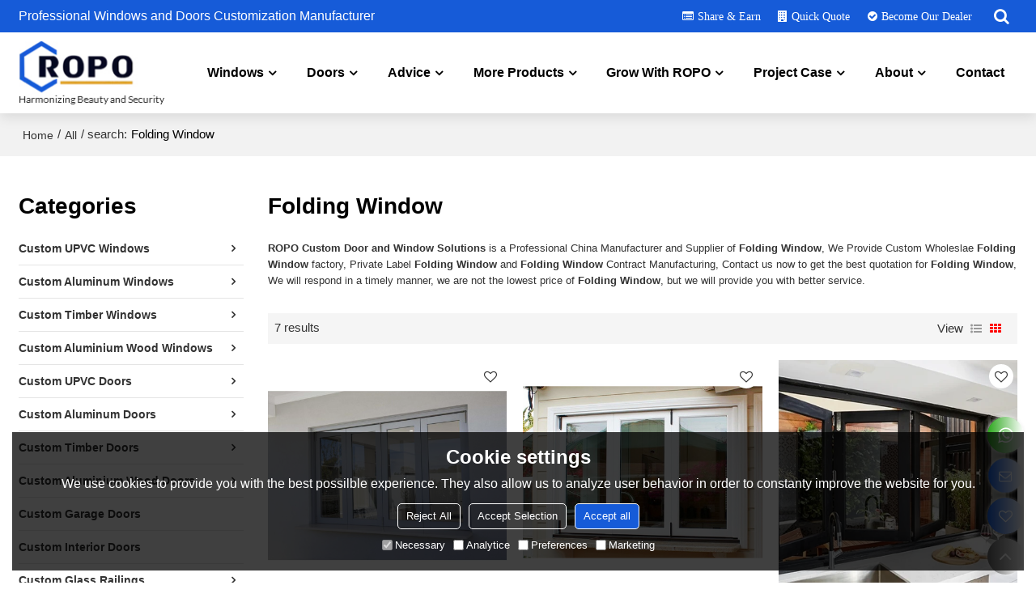

--- FILE ---
content_type: text/html; charset=utf-8
request_url: https://www.ropowindows.com/products/Folding-Window.htm
body_size: 77762
content:


<!DOCTYPE html>
<html lang="en" >
<head>
    
<meta name="format-detection" content="telephone=yes,email=yes,adress=yes" />
<meta http-equiv="X-UA-Compatible" content="IE=Edge,chrome=1" />
<meta name="renderer" content="webkit" />
<meta charset="utf-8" />
<meta http-equiv="content-language" content="en" />
<meta property="og:site_name" content="www.ropowindows.com" />
<meta property="og:title" content="Folding Window - China Folding Window Manufacturer, Supplier, Wholesaler - ROPO Custom Door and Window Solutions" />
<meta property="og:description" content="Related Folding Window pages, you can find more similar products from Chinese manufacturers Folding Window, we provide you with high-quality product group buying services." />
<meta property="og:image" content="https://icdn.tradew.com/file/202204/1575393/png/7750400.png?x-oss-process=image/quality,Q_90" />
<meta name="viewport" content="initial-scale=1.0, minimum-scale=1.0, maximum-scale=5.0, user-scalable=yes, width=device-width" />

<link rel="canonical" href="https://www.ropowindows.com/products/Folding-Window.htm"  />
<link rel="shortcut icon" type="image/x-icon" href="https://icdn.tradew.com/file/202204/1575393/ico/7715846.ico" />
<title>Folding Window - China Folding Window Manufacturer, Supplier, Wholesaler - ROPO Custom Door and Window Solutions</title>

<meta name="keywords" content="Folding Window online wholesale price, Folding Window Manufacturers, Folding Window Suppliers" />
<meta name="description" content="Related Folding Window pages, you can find more similar products from Chinese manufacturers Folding Window, we provide you with high-quality product group buying services." />
<link rel="dns-prefetch" href="https://ccdn.tradew.com" />
<link rel="dns-prefetch" href="https://jcdn.tradew.com" />
<link rel="dns-prefetch" href="https://api.tradew.com" />

<link rel="stylesheet" media="none" onload="if(media!='all')media='all'" href="https://ccdn.tradew.com/MNanimate/animate.min.css" />
<style>body{margin:0;padding:0;font-family:Arial,sans-serif;}font:not([color]){color:inherit!important;}*:focus{outline:0;}.page-box .stop-scroll{height:100vh;overflow:hidden;}.page-box textarea{resize:none;}.page-box img{border:0;display:block;}.page-box .mod-detail img{display:inline-block;}.page-box *{padding:0;margin:0;list-style:none;}.page-box a{cursor:pointer;text-decoration:none;}.page-box .mod .mod-content{clear:both;}.page-box h1{margin:0;padding:0;font-size:inherit;font-family:inherit;}.page-box h2{margin:0;padding:0;font-size:inherit;font-family:inherit;}.page-box .search-notfound{font-size:14px;line-height:25px;text-align:center;padding:50px;color:#666;}.page-box button{cursor:pointer;padding:0;margin:0;border:0;background:transparent;}.page-box button:disabled{background:#f9f9f9!important;color:#999!important;cursor:not-allowed!important;border-color:transparent!important;}.page-box button:hover{opacity:.85;}.page-box input[type="text"],.page-box input[type="password"],.page-box input[type="email"],.page-box textarea{-webkit-appearance:none;font-family:inherit;}.page-box .flag{background-size:cover;overflow:hidden;margin:7px 0 0 2px;float:left;width:20px;height:12px;}.page-box .language-show-type-line .flag{line-height:22px;width:20px;margin:2px 3px 0 5px;height:12px;}.page-box .flag-cn{background-image:url(https://ccdn.tradew.com/MNcomm/country/cn.png);}.page-box .flag-en{background-image:url(https://ccdn.tradew.com/MNcomm/country/en.png);}.page-box .flag-fr{background-image:url(https://ccdn.tradew.com/MNcomm/country/fr.png);}.page-box .flag-ja{background-image:url(https://ccdn.tradew.com/MNcomm/country/ja.png);}.page-box .flag-ko{background-image:url(https://ccdn.tradew.com/MNcomm/country/ko.png);}.page-box .flag-tw{background-image:url(https://ccdn.tradew.com/MNcomm/country/tw.png);}.page-box .flag-ar{background-image:url(https://ccdn.tradew.com/MNcomm/country/ar.png);}.page-box .flag-de{background-image:url(https://ccdn.tradew.com/MNcomm/country/de.png);}.page-box .flag-es{background-image:url(https://ccdn.tradew.com/MNcomm/country/es.png);}.page-box .flag-it{background-image:url(https://ccdn.tradew.com/MNcomm/country/it.png);}.page-box .flag-ps{background-image:url(https://ccdn.tradew.com/MNcomm/country/ps.png);}.page-box .flag-po{background-image:url(https://ccdn.tradew.com/MNcomm/country/po.png);}.page-box .flag-tk{background-image:url(https://ccdn.tradew.com/MNcomm/country/tk.png);}.page-box .flag-in{background-image:url(https://ccdn.tradew.com/MNcomm/country/in.png);}.page-box .flag-cs{background-image:url(https://ccdn.tradew.com/MNcomm/country/cs.png);}.page-box .flag-pl{background-image:url(https://ccdn.tradew.com/MNcomm/country/pl.png);}.page-box .flag-th{background-image:url(https://ccdn.tradew.com/MNcomm/country/th.png);}.page-box .flag-vn{background-image:url(https://ccdn.tradew.com/MNcomm/country/vn.png);}.page-box .mod-slide01 .slide-body .show a{display:block;}@media(min-width:769px){.page-box .mod-productdetail01 .desc-card .desc-card-titles{overflow:hidden;display:flex;flex-wrap:wrap;}.page-box .mod-productdetail01 .desc-card .desc-card-titles .desc-card-title.on a{font-weight:600;}.page-box .mod-productdetail01 .desc-card .desc-card-titles .desc-card-title a{display:block;}.page-box .mod-productdetail01 .desc-card .desc-card-contents .hide{display:none;}.page-box .mod-nav01 .nav-tabs .hover .nav-dropdown{display:block;}}@media(max-width:768px){.page-box .mod-productdetail01 .desc-card .desc-card-titles{display:none;}.page-box .mod-productdetail01 .desc-card-content.hide{display:block;}}.page-box .editer-model-width-1-1{width:50%;}.page-box .editer-model-width-1-2{width:33.3%;}.page-box .editer-model-width-2-1{width:66.6%;}.page-box .editer-model-width-1-3{width:25%;}.page-box .editer-model-width-3-1{width:75%;}.page-box .editer-model-width-2-3{width:40%;}.page-box .editer-model-width-3-2{width:60%;}.page-box .editer-model-width-1-4{width:20%;}.page-box .editer-model-width-4-1{width:80%;}.page-box .editer-model{font-family:"Microsoft Yahei";font-size:13px;margin-top:10px;background-color:#f0f1f3;border:solid 1px #dcdde2;color:#444;}.page-box .editer-model p{line-height:18px;padding:0;margin:0;}.page-box .editer-model-1{width:100%;overflow:hidden;}.page-box .editer-model-1 .editer-model-1-img{float:left;padding:10px;box-sizing:border-box;}.page-box .editer-model-1 .editer-model-1-txt{float:right;padding:10px;box-sizing:border-box;}.page-box .editer-model-1 .editer-model-1-sub-title{font-size:16px;padding-bottom:10px;}.page-box .editer-model-2{width:100%;overflow:hidden;}.page-box .editer-model-2 .editer-model-2-img{float:right;padding:10px;box-sizing:border-box;}.page-box .editer-model-2 .editer-model-2-txt{float:left;padding:10px;box-sizing:border-box;}.page-box .editer-model-2 .editer-model-2-main-title{font-size:18px;font-weight:bold;text-align:center;padding:10px 10px 0 10px;}.page-box .editer-model-2 .editer-model-2-sub-title{font-size:18px;font-weight:bold;padding-bottom:10px;}.page-box .editer-model-2 .editer-model-3-main-title{font-size:18px;font-weight:bold;text-align:center;padding:10px 10px 0 10px;}.page-box .editer-model-2 .editer-model-3-txt{padding:10px;}.page-box .editer-model-4{width:100%;overflow:hidden;box-sizing:border-box;border:0;background:none;}.page-box .editer-model-4 .editer-model-4-card-title{padding:10px;box-sizing:border-box;border:solid 1px #ddd;border-bottom:0;display:inline-block;}.page-box .editer-model-4 .editer-model-4-card-title-on{background-color:#ddd;}.page-box .editer-model-4 .editer-model-4-card-content{padding:10px;box-sizing:border-box;border:solid 1px #ddd;margin-bottom:10px;}.page-box .mod-sendinquiry01 .sendinquiry-list+.sendinquiry-main{margin-top:30px;}.page-box .mod-sendinquiry01 .sendinquiry-items{overflow:hidden;border:1px solid #e5e5e5;max-height:300px;overflow-y:auto;background:#fff;}.page-box .mod-sendinquiry01 .sendinquiry-item{padding:15px;display:flex;justify-content:space-between;}.page-box .mod-sendinquiry01 .sendinquiry-item:nth-of-type(2n){background:#f5f5f5;}.page-box .mod-sendinquiry01 .sendinquiry-proimg{width:100px;border:1px solid #e5e5e5;overflow:hidden;height:100px;}.page-box .mod-sendinquiry01 .sendinquiry-proimg img{width:100%;}.page-box .mod-sendinquiry01 .sendinquiry-proinfo{width:calc(100% - 110px);}.page-box .mod-sendinquiry01 .sendinquiry-proinfo ul{font-size:13px;color:#333;line-height:20px;}.page-box .mod-sendinquiry01 .sendinquiry-proinfo a{font-size:15px;color:#111;display:block;line-height:30px;text-overflow:ellipsis;overflow:hidden;white-space:pre;}.page-box .mod-sendinquiry01 .sendinquiry-proinfo a:hover{text-decoration:underline;}.page-box .mod-productdetail01 .vip-tips{padding:130px 50px;background:#f2f2f2;text-align:center;font-size:14px;color:#333;line-height:25px;}.page-box .mod-productdetail01 .vip-tips a,.page-box .mod-productdetail01 .vip-tips .join-link,.page-box .mod-productdetail01 .vip-tips .login-link{color:#ff6700;margin:0 5px;cursor:pointer;}.page-box .mod-productdetail01 .vip-tips a:hover,.page-box .mod-productdetail01 .vip-tips .join-link:hover,.page-box .mod-productdetail01 .vip-tips .login-link:hover{text-decoration:underline;}.page-box .mod-productdetail01 .pro-name{font-weight:600;font-size:15px;}.page-box .mod-productdetail01 .img-page .page.video{position:relative;}.page-box .mod-productdetail01 .img-page .page.video:before{position:absolute;content:' ';width:100%;height:100%;background:rgba(0,0,0,.3);}.page-box .mod-productdetail01 .img-page .page.video:after{font:normal normal normal 20px/1 FontAwesome;position:absolute;content:'';top:50%;left:50%;color:#eee;transform:translate(-50%,-50%);}.simditor .simditor-body a{color:inherit;text-decoration:none;word-break:break-all;}.simditor .simditor-body a:visited,.simditor .simditor-body a:hover,.simditor .simditor-body a:active{color:inherit;}.simditor .simditor-body a:visited:hover,.simditor .simditor-body a:hover:hover,.simditor .simditor-body a:active:hover{outline:0;}.simditor .simditor-body blockquote{border-left:6px solid #ddd;padding:5px 0 5px 10px;margin:15px 0 15px 15px;}.simditor .simditor-body blockquote:first-child{margin-top:0;}.simditor .simditor-body code{display:inline-block;padding:0 4px;margin:0 5px;background:#eee;border-radius:3px;font-size:13px;word-break:break-all;word-wrap:break-word;}.simditor .simditor-body pre{box-sizing:border-box;-moz-box-sizing:border-box;word-wrap:break-word!important;white-space:pre-wrap!important;padding:10px 5px 10px 10px;margin:15px 0;display:block;line-height:18px;background:#f0f0f0;border-radius:3px;font-size:13px;white-space:pre;word-wrap:normal;overflow-x:auto;}.simditor .simditor-body pre code{display:block;padding:0;margin:0;background:none;border-radius:0;}.simditor .simditor-body hr{display:block;height:0;border:0;border-top:1px solid #ccc;margin:15px 0;padding:0;}.simditor .simditor-body .table-editor{width:100%;border-collapse:collapse;border-spacing:0;}.simditor .simditor-body .table-editor thead{background-color:#f9f9f9;}.simditor .simditor-body .table-editor td,.simditor .simditor-body .table-editor th{min-width:40px;border:1px solid #ccc;padding:4px;box-sizing:border-box;line-height:25px;}.simditor .simditor-body .table-editor td .active,.simditor .simditor-body .table-editor th .active{background-color:#ffe;}.simditor .simditor-body .table-editor img{margin:0 5px;vertical-align:middle;}.revert-directory{border:solid 1px #ddd;background:#fafafa;}.revert-directory *{padding:revert!important;margin:revert!important;font-size:revert!important;font-weight:revert!important;}.revert-directory h2{padding:0 20px!important;}.revert-default *{padding:revert!important;margin:revert!important;font-size:revert!important;font-weight:revert!important;}.revert-default table{width:100%;border-collapse:collapse;border:1px solid #ddd;}.revert-default table td,.revert-default table th{padding:5px!important;border:1px solid #ddd;text-align:center;}.revert-default table thead{background:#f0f0f0;font-weight:600;}.revert-default a{color:var(--main)!important;padding-right:0!important;text-decoration:underline!important;}</style><style>.main{margin:auto;padding:auto;}.layout{clear:both;}.layout-bg{margin:auto;width:1000px;height:auto;overflow:hidden;}.layout-sys2 .left{width:230px;float:left;}.layout-sys2 .right{width:770px;float:right;}.layout-sys3 .left{width:230px;float:left;}.layout-sys3 .center{width:540px;float:left;}.layout-sys3 .right{width:230px;float:right;}.layout-sys4 .left{width:250px;float:left;}.layout-sys4 .centerleft{width:250px;float:left;}.layout-sys4 .centerright{width:250px;float:left;}.layout-sys4 .right{width:250px;float:right;}.layout-sys4-1 .left{width:230px;float:left;}.layout-sys4-1 .right{width:770px;float:right;}.layout-sys4-1 .right .right-top{width:770px;}.layout-sys4-1 .right .right-bottom{width:770px;}.layout-sys4-1 .right .right-bottom-left{width:385px;float:left;}.layout-sys4-1 .right .right-bottom-right{width:385px;float:right;}.layout-sys4-2 .left{width:230px;float:left;}.layout-sys4-2 .right{width:770px;float:right;}.layout-sys4-1 .right .right-top{width:770px;}.layout-sys4-1 .right .right-bottom{width:770px;}.layout-sys4-2 .right .right-top-left{width:385px;float:left;}.layout-sys4-2 .right .right-top-right{width:385px;float:right;}.layout-sys4-3 .left{width:770px;float:left;}.layout-sys4-1 .left .left-top{width:770px;}.layout-sys4-1 .left .left-bottom{width:770px;}.layout-sys4-3 .left .left-top-left{float:left;width:385px;}.layout-sys4-3 .left .left-top-right{float:right;width:385px;}.layout-sys4-3 .right{width:230px;float:right;}.layout-sys4-4 .left{width:770px;float:left;}.layout-sys4-1 .left .left-top{width:770px;}.layout-sys4-1 .left .left-bottom{width:770px;}.layout-sys4-4 .left .left-bottom-left{float:left;width:385px;}.layout-sys4-4 .left .left-bottom-right{float:right;width:385px;}.layout-sys4-4 .right{width:230px;float:right;}@font-face{font-family:'swiper-icons';src:url('data:application/font-woff;charset=utf-8;base64, [base64]//wADZ2x5ZgAAAywAAADMAAAD2MHtryVoZWFkAAABbAAAADAAAAA2E2+eoWhoZWEAAAGcAAAAHwAAACQC9gDzaG10eAAAAigAAAAZAAAArgJkABFsb2NhAAAC0AAAAFoAAABaFQAUGG1heHAAAAG8AAAAHwAAACAAcABAbmFtZQAAA/gAAAE5AAACXvFdBwlwb3N0AAAFNAAAAGIAAACE5s74hXjaY2BkYGAAYpf5Hu/j+W2+MnAzMYDAzaX6QjD6/4//Bxj5GA8AuRwMYGkAPywL13jaY2BkYGA88P8Agx4j+/8fQDYfA1AEBWgDAIB2BOoAeNpjYGRgYNBh4GdgYgABEMnIABJzYNADCQAACWgAsQB42mNgYfzCOIGBlYGB0YcxjYGBwR1Kf2WQZGhhYGBiYGVmgAFGBiQQkOaawtDAoMBQxXjg/wEGPcYDDA4wNUA2CCgwsAAAO4EL6gAAeNpj2M0gyAACqxgGNWBkZ2D4/wMA+xkDdgAAAHjaY2BgYGaAYBkGRgYQiAHyGMF8FgYHIM3DwMHABGQrMOgyWDLEM1T9/w8UBfEMgLzE////P/5//f/V/xv+r4eaAAeMbAxwIUYmIMHEgKYAYjUcsDAwsLKxc3BycfPw8jEQA/[base64]/uznmfPFBNODM2K7MTQ45YEAZqGP81AmGGcF3iPqOop0r1SPTaTbVkfUe4HXj97wYE+yNwWYxwWu4v1ugWHgo3S1XdZEVqWM7ET0cfnLGxWfkgR42o2PvWrDMBSFj/IHLaF0zKjRgdiVMwScNRAoWUoH78Y2icB/yIY09An6AH2Bdu/UB+yxopYshQiEvnvu0dURgDt8QeC8PDw7Fpji3fEA4z/PEJ6YOB5hKh4dj3EvXhxPqH/SKUY3rJ7srZ4FZnh1PMAtPhwP6fl2PMJMPDgeQ4rY8YT6Gzao0eAEA409DuggmTnFnOcSCiEiLMgxCiTI6Cq5DZUd3Qmp10vO0LaLTd2cjN4fOumlc7lUYbSQcZFkutRG7g6JKZKy0RmdLY680CDnEJ+UMkpFFe1RN7nxdVpXrC4aTtnaurOnYercZg2YVmLN/d/gczfEimrE/fs/bOuq29Zmn8tloORaXgZgGa78yO9/cnXm2BpaGvq25Dv9S4E9+5SIc9PqupJKhYFSSl47+Qcr1mYNAAAAeNptw0cKwkAAAMDZJA8Q7OUJvkLsPfZ6zFVERPy8qHh2YER+3i/BP83vIBLLySsoKimrqKqpa2hp6+jq6RsYGhmbmJqZSy0sraxtbO3sHRydnEMU4uR6yx7JJXveP7WrDycAAAAAAAH//wACeNpjYGRgYOABYhkgZgJCZgZNBkYGLQZtIJsFLMYAAAw3ALgAeNolizEKgDAQBCchRbC2sFER0YD6qVQiBCv/H9ezGI6Z5XBAw8CBK/m5iQQVauVbXLnOrMZv2oLdKFa8Pjuru2hJzGabmOSLzNMzvutpB3N42mNgZGBg4GKQYzBhYMxJLMlj4GBgAYow/P/PAJJhLM6sSoWKfWCAAwDAjgbRAAB42mNgYGBkAIIbCZo5IPrmUn0hGA0AO8EFTQAA') format('woff');font-weight:400;font-style:normal;}:root{--swiper-theme-color:#007aff;}.swiper-container{margin-left:auto;margin-right:auto;position:relative;overflow:hidden;list-style:none;padding:0;z-index:1;}.swiper-container-vertical>.swiper-wrapper{flex-direction:column;}.swiper-wrapper{position:relative;width:100%;height:100%;z-index:1;display:flex;transition-property:transform;box-sizing:content-box;}.swiper-container-android .swiper-slide,.swiper-wrapper{transform:translate3d(0,0,0);}.swiper-container-multirow>.swiper-wrapper{flex-wrap:wrap;}.swiper-container-multirow-column>.swiper-wrapper{flex-wrap:wrap;flex-direction:column;}.swiper-container-free-mode>.swiper-wrapper{transition-timing-function:ease-out;margin:0 auto;}.swiper-slide{flex-shrink:0;width:100%;height:100%;position:relative;transition-property:transform;}.swiper-slide-invisible-blank{visibility:hidden;}.swiper-container-autoheight,.swiper-container-autoheight .swiper-slide{height:auto;}.swiper-container-autoheight .swiper-wrapper{align-items:flex-start;transition-property:transform,height;}.swiper-container-3d{perspective:1200px;}.swiper-container-3d .swiper-wrapper,.swiper-container-3d .swiper-slide,.swiper-container-3d .swiper-slide-shadow-left,.swiper-container-3d .swiper-slide-shadow-right,.swiper-container-3d .swiper-slide-shadow-top,.swiper-container-3d .swiper-slide-shadow-bottom,.swiper-container-3d .swiper-cube-shadow{transform-style:preserve-3d;}.swiper-container-3d .swiper-slide-shadow-left,.swiper-container-3d .swiper-slide-shadow-right,.swiper-container-3d .swiper-slide-shadow-top,.swiper-container-3d .swiper-slide-shadow-bottom{position:absolute;left:0;top:0;width:100%;height:100%;pointer-events:none;z-index:10;}.swiper-container-3d .swiper-slide-shadow-left{background-image:linear-gradient(to left,rgba(0,0,0,.5),rgba(0,0,0,0));}.swiper-container-3d .swiper-slide-shadow-right{background-image:linear-gradient(to right,rgba(0,0,0,.5),rgba(0,0,0,0));}.swiper-container-3d .swiper-slide-shadow-top{background-image:linear-gradient(to top,rgba(0,0,0,.5),rgba(0,0,0,0));}.swiper-container-3d .swiper-slide-shadow-bottom{background-image:linear-gradient(to bottom,rgba(0,0,0,.5),rgba(0,0,0,0));}.swiper-container-css-mode>.swiper-wrapper{overflow:auto;scrollbar-width:none;-ms-overflow-style:none;}.swiper-container-css-mode>.swiper-wrapper::-webkit-scrollbar{display:none;}.swiper-container-css-mode>.swiper-wrapper>.swiper-slide{scroll-snap-align:start start;}.swiper-container-horizontal.swiper-container-css-mode>.swiper-wrapper{scroll-snap-type:x mandatory;}.swiper-container-vertical.swiper-container-css-mode>.swiper-wrapper{scroll-snap-type:y mandatory;}:root{--swiper-navigation-size:44px;}.swiper-button-prev,.swiper-button-next{position:absolute;top:50%;width:calc(var(--swiper-navigation-size)/44*27);height:var(--swiper-navigation-size);margin-top:calc(-1*var(--swiper-navigation-size)/2);z-index:10;cursor:pointer;display:flex;align-items:center;justify-content:center;color:var(--swiper-navigation-color,var(--swiper-theme-color));}.swiper-button-prev.swiper-button-disabled,.swiper-button-next.swiper-button-disabled{opacity:.35;cursor:auto;pointer-events:none;}.swiper-button-prev:after,.swiper-button-next:after{font-family:swiper-icons;font-size:var(--swiper-navigation-size);text-transform:none!important;letter-spacing:0;text-transform:none;font-variant:initial;line-height:1;}.swiper-button-prev,.swiper-container-rtl .swiper-button-next{left:10px;right:auto;}.swiper-button-prev:after,.swiper-container-rtl .swiper-button-next:after{content:'prev';}.swiper-button-next,.swiper-container-rtl .swiper-button-prev{right:10px;left:auto;}.swiper-button-next:after,.swiper-container-rtl .swiper-button-prev:after{content:'next';}.swiper-button-prev.swiper-button-white,.swiper-button-next.swiper-button-white{--swiper-navigation-color:#fff;}.swiper-button-prev.swiper-button-black,.swiper-button-next.swiper-button-black{--swiper-navigation-color:#000;}.swiper-button-lock{display:none;}.swiper-pagination{position:absolute;text-align:center;transition:300ms opacity;transform:translate3d(0,0,0);z-index:10;}.swiper-pagination.swiper-pagination-hidden{opacity:0;}.swiper-pagination-fraction,.swiper-pagination-custom,.swiper-container-horizontal>.swiper-pagination-bullets{bottom:10px;left:0;width:100%;}.swiper-pagination-bullets-dynamic{overflow:hidden;font-size:0;}.swiper-pagination-bullets-dynamic .swiper-pagination-bullet{transform:scale(.33);position:relative;}.swiper-pagination-bullets-dynamic .swiper-pagination-bullet-active{transform:scale(1);}.swiper-pagination-bullets-dynamic .swiper-pagination-bullet-active-main{transform:scale(1);}.swiper-pagination-bullets-dynamic .swiper-pagination-bullet-active-prev{transform:scale(.66);}.swiper-pagination-bullets-dynamic .swiper-pagination-bullet-active-prev-prev{transform:scale(.33);}.swiper-pagination-bullets-dynamic .swiper-pagination-bullet-active-next{transform:scale(.66);}.swiper-pagination-bullets-dynamic .swiper-pagination-bullet-active-next-next{transform:scale(.33);}.swiper-pagination-bullet{width:8px;height:8px;display:inline-block;border-radius:100%;background:#000;opacity:.2;}button.swiper-pagination-bullet{border:0;margin:0;padding:0;box-shadow:none;-webkit-appearance:none;-moz-appearance:none;appearance:none;}.swiper-pagination-clickable .swiper-pagination-bullet{cursor:pointer;}.swiper-pagination-bullet-active{opacity:1;background:var(--swiper-pagination-color,var(--swiper-theme-color));}.swiper-container-vertical>.swiper-pagination-bullets{right:10px;top:50%;transform:translate3d(0,-50%,0);}.swiper-container-vertical>.swiper-pagination-bullets .swiper-pagination-bullet{margin:6px 0;display:block;}.swiper-container-vertical>.swiper-pagination-bullets.swiper-pagination-bullets-dynamic{top:50%;transform:translateY(-50%);width:8px;}.swiper-container-vertical>.swiper-pagination-bullets.swiper-pagination-bullets-dynamic .swiper-pagination-bullet{display:inline-block;transition:200ms transform,200ms top;}.swiper-container-horizontal>.swiper-pagination-bullets .swiper-pagination-bullet{margin:0 4px;}.swiper-container-horizontal>.swiper-pagination-bullets.swiper-pagination-bullets-dynamic{left:50%;transform:translateX(-50%);white-space:nowrap;}.swiper-container-horizontal>.swiper-pagination-bullets.swiper-pagination-bullets-dynamic .swiper-pagination-bullet{transition:200ms transform,200ms left;}.swiper-container-horizontal.swiper-container-rtl>.swiper-pagination-bullets-dynamic .swiper-pagination-bullet{transition:200ms transform,200ms right;}.swiper-pagination-progressbar{background:rgba(0,0,0,.25);position:absolute;}.swiper-pagination-progressbar .swiper-pagination-progressbar-fill{background:var(--swiper-pagination-color,var(--swiper-theme-color));position:absolute;left:0;top:0;width:100%;height:100%;transform:scale(0);transform-origin:left top;}.swiper-container-rtl .swiper-pagination-progressbar .swiper-pagination-progressbar-fill{transform-origin:right top;}.swiper-container-horizontal>.swiper-pagination-progressbar,.swiper-container-vertical>.swiper-pagination-progressbar.swiper-pagination-progressbar-opposite{width:100%;height:4px;left:0;top:0;}.swiper-container-vertical>.swiper-pagination-progressbar,.swiper-container-horizontal>.swiper-pagination-progressbar.swiper-pagination-progressbar-opposite{width:4px;height:100%;left:0;top:0;}.swiper-pagination-white{--swiper-pagination-color:#fff;}.swiper-pagination-black{--swiper-pagination-color:#000;}.swiper-pagination-lock{display:none;}.swiper-scrollbar{border-radius:10px;position:relative;-ms-touch-action:none;background:rgba(0,0,0,.1);}.swiper-container-horizontal>.swiper-scrollbar{position:absolute;left:1%;bottom:3px;z-index:50;height:5px;width:98%;}.swiper-container-vertical>.swiper-scrollbar{position:absolute;right:3px;top:1%;z-index:50;width:5px;height:98%;}.swiper-scrollbar-drag{height:100%;width:100%;position:relative;background:rgba(0,0,0,.5);border-radius:10px;left:0;top:0;}.swiper-scrollbar-cursor-drag{cursor:move;}.swiper-scrollbar-lock{display:none;}.swiper-zoom-container{width:100%;height:100%;display:flex;justify-content:center;align-items:center;text-align:center;}.swiper-zoom-container>img,.swiper-zoom-container>svg,.swiper-zoom-container>canvas{max-width:100%;max-height:100%;object-fit:contain;}.swiper-slide-zoomed{cursor:move;}.swiper-lazy-preloader{width:42px;height:42px;position:absolute;left:50%;top:50%;margin-left:-21px;margin-top:-21px;z-index:10;transform-origin:50%;animation:swiper-preloader-spin 1s infinite linear;box-sizing:border-box;border:4px solid var(--swiper-preloader-color,var(--swiper-theme-color));border-radius:50%;border-top-color:transparent;}.swiper-lazy-preloader-white{--swiper-preloader-color:#fff;}.swiper-lazy-preloader-black{--swiper-preloader-color:#000;}@keyframes swiper-preloader-spin{100%{transform:rotate(360deg);}}.swiper-container .swiper-notification{position:absolute;left:0;top:0;pointer-events:none;opacity:0;z-index:-1000;}.swiper-container-fade.swiper-container-free-mode .swiper-slide{transition-timing-function:ease-out;}.swiper-container-fade .swiper-slide{pointer-events:none;transition-property:opacity;}.swiper-container-fade .swiper-slide .swiper-slide{pointer-events:none;}.swiper-container-fade .swiper-slide-active,.swiper-container-fade .swiper-slide-active .swiper-slide-active{pointer-events:auto;}.swiper-container-cube{overflow:visible;}.swiper-container-cube .swiper-slide{pointer-events:none;-webkit-backface-visibility:hidden;backface-visibility:hidden;z-index:1;visibility:hidden;transform-origin:0 0;width:100%;height:100%;}.swiper-container-cube .swiper-slide .swiper-slide{pointer-events:none;}.swiper-container-cube.swiper-container-rtl .swiper-slide{transform-origin:100% 0;}.swiper-container-cube .swiper-slide-active,.swiper-container-cube .swiper-slide-active .swiper-slide-active{pointer-events:auto;}.swiper-container-cube .swiper-slide-active,.swiper-container-cube .swiper-slide-next,.swiper-container-cube .swiper-slide-prev,.swiper-container-cube .swiper-slide-next+.swiper-slide{pointer-events:auto;visibility:visible;}.swiper-container-cube .swiper-slide-shadow-top,.swiper-container-cube .swiper-slide-shadow-bottom,.swiper-container-cube .swiper-slide-shadow-left,.swiper-container-cube .swiper-slide-shadow-right{z-index:0;-webkit-backface-visibility:hidden;backface-visibility:hidden;}.swiper-container-cube .swiper-cube-shadow{position:absolute;left:0;bottom:0;width:100%;height:100%;background:#000;opacity:.6;-webkit-filter:blur(50px);filter:blur(50px);z-index:0;}.swiper-container-flip{overflow:visible;}.swiper-container-flip .swiper-slide{pointer-events:none;-webkit-backface-visibility:hidden;backface-visibility:hidden;z-index:1;}.swiper-container-flip .swiper-slide .swiper-slide{pointer-events:none;}.swiper-container-flip .swiper-slide-active,.swiper-container-flip .swiper-slide-active .swiper-slide-active{pointer-events:auto;}.swiper-container-flip .swiper-slide-shadow-top,.swiper-container-flip .swiper-slide-shadow-bottom,.swiper-container-flip .swiper-slide-shadow-left,.swiper-container-flip .swiper-slide-shadow-right{z-index:0;-webkit-backface-visibility:hidden;backface-visibility:hidden;}</style><style data-model-guid="0">:root{--main:#165bd8; --deputy:#e3a12c; --third:#ebeff7;}

.main{position:relative; }
.page-body .main{position:static !important; }
.page-body .layout{position:static !important; }

.layout{overflow:hidden;}
.layout-bg{box-sizing:border-box; width:1400px; max-width:100%; margin:auto; overflow:visible;}
.clear{display:none;}

.layout-sys2 .left,.layout-sys2 .right,.layout-sys3 .left,.layout-sys3 .center,.layout-sys3 .right,.layout-sys4 .left,.layout-sys4 .centerleft,.layout-sys4 .centerright,.layout-sys4 .right,.layout-sys4-1 .left,.layout-sys4-1 .right,.layout-sys4-1 .right .right-top,.layout-sys4-1 .right .right-bottom,.layout-sys4-1 .right .right-bottom-left,.layout-sys4-1 .right .right-bottom-right,.layout-sys4-2 .left,.layout-sys4-2 .right,.layout-sys4-1 .right .right-top,.layout-sys4-1 .right .right-bottom,.layout-sys4-2 .right .right-top-left,.layout-sys4-2 .right .right-top-right,.layout-sys4-3 .left,.layout-sys4-1 .left .left-top,.layout-sys4-1 .left .left-bottom,.layout-sys4-3 .left .left-top-left,.layout-sys4-3 .left .left-top-right,.layout-sys4-3 .right,.layout-sys4-4 .left,.layout-sys4-1 .left .left-top,.layout-sys4-1 .left .left-bottom,.layout-sys4-4 .left .left-bottom-left,.layout-sys4-4 .left .left-bottom-right,.layout-sys4-4 .right{width:auto;}

input[type="text"],input[type="password"],input[type="email"] ,textarea{-webkit-appearance: none; font-family:inherit; font-size:inherit;}
input:focus{outline:none;}
textarea:focus{outline:none;}

.mod h1,.mod h2,.mod h3,.mod h4,.mod h5{font-size:inherit; font-weight:inherit;}
.mod-content .content-bg{overflow:hidden;}
.mod button{font-size:inherit; font-weight:inherit; font-family:inherit;}
button:hover{opacity:1 !important;}
.mod-color a{color:inherit; display:inline-block; transition:All 0.3s ease-in-out;}
.mod-color{color:#333; font-size:calc(0.2vw + 12px); line-height:calc(0.25vw + 20px); font-family: 'Open Sans',sans-serif;}

.mod-color .mod-content img{display:block; max-width:100%; margin:auto; transition:All 0.3s ease-in-out;}
*:disabled{cursor:not-allowed !important;}
.disabled{cursor:not-allowed !important;}
*:before,*:after{transition:All 0.3s ease-in-out;}

.layout-page{padding:calc(2% + 20px) 0;}
.layout-page .left{width:22.5%;}
.layout-page .right{width:calc(77.5% - 30px);}
.layout-page .mod-color+.mod-color{margin-top:calc(1vw + 20px);}
.layout-page .mod-color .mod-title{padding-bottom:calc(0.5vw + 10px);}
.layout-page .mod-color .title-left{line-height:calc(1vw + 20px); font-size:calc(0.6vw + 20px); color:#000; font-weight:700;}

.layout-pagecontact{padding:calc(2% + 20px) 0;}
.layout-pagecontact .left,.layout-pagecontact .right{width:calc(50% - 1vw - 20px);}
.layout-pagecontact .mod-color .mod-title{padding-bottom:calc(0.5vw + 10px);}
.layout-pagecontact .mod-color .title-left{line-height:calc(1vw + 20px); font-size:calc(0.6vw + 20px); color:#000; font-weight:700;}

.layout-top{background:var(--main); overflow:visible; position:relative; z-index:19;}
.layout-top .layout-bg{display: flex; align-items: center; justify-content: space-between;}
.layout-top .left{flex:1 2 0; width:calc(100% - 60px);}

.layout-nav{transition:All 0.3s ease-in-out; overflow:visible; position:sticky; z-index:9; background:#fff; box-shadow:0 5px 15px rgba(0,0,0,0.1);}
.layout-nav .layout-bg{display: flex; align-items: center; justify-content: space-between;}

.layout-inquiry{padding:calc(2% + 20px) 0; background:#ebeff7; box-shadow:0 -5vw #fff inset;}
.layout-inquiry .layout-bg{display:flex; justify-content:space-between; flex-wrap:wrap; align-items:start;} 

.layout-foot{padding:calc(2% + 20px) 0 calc(1% + 10px); background:#1a1a1a;}
.layout-foot .layout-bg{display:flex; justify-content:space-between; flex-wrap:wrap;}
.layout-foot .mod-color .mod-title:after{content:""; width:40px; height:2px; background:var(--main); display:block; margin:calc(0.5vw + 5px) 0;}
.layout-foot .mod-color .title-left{float:none; line-height:calc(0.5vw + 20px); font-size:calc(0.25vw + 15px); color:#fff;}
.layout-foot .mod-color .title-left *{font-weight:normal;}

.layout-share{background:#1a1a1a; overflow:visible;}
.layout-share .layout-bg{display:flex; justify-content:center; flex-wrap:wrap;}

.layout-bottom{padding:calc(1% + 10px) 0; background:#1a1a1a;}

.layout-guideFive .layout-bg{display:flex; justify-content:space-between; flex-wrap:wrap; align-items:start;} 

.layout-typeThree{background:var(--third); padding:calc(1% + 10px) 0 calc(2% + 20px);}
.layout-typeThree .layout-bg{display:flex; justify-content:space-between; flex-wrap:wrap; align-items:start;} 

.layout-austTwo{padding:calc(1% + 10px) 0; background:url(https://icdn.tradew.com/stylefile/20563/austTwo-bg.jpg) center/cover no-repeat;}
.layout-austTwo .layout-bg{display:flex; justify-content:space-between; flex-wrap:wrap; align-items:start;} 

.layout-earnSev{padding:calc(2% + 20px) 0 0; background:#f3f3f3;}
.layout-earnSev .layout-bg{display:flex; justify-content:space-between; flex-wrap:wrap; align-items:center;} 

.layout-earnNine{padding:0 0 calc(3% + 30px);}
.layout-earnNine .layout-bg{display:flex; justify-content:space-between; flex-wrap:wrap; align-items:center; background:#f3f3f3; border-radius:calc(0.25vw + 5px); overflow:hidden;} 

.layout-earnEle{padding:calc(3% + 30px) 0; background:#f3f3f3;}
.layout-earnEle .layout-bg{display:flex; justify-content:space-between; flex-wrap:wrap; align-items:end;} 

.layout-austHomeTen{padding:calc(1% + 10px) 0 calc(3% + 30px); overflow:visible;}
.layout-austHomeTen .layout-bg{display:flex; justify-content:space-between; flex-wrap:wrap; align-items:start; padding:calc(1vw + 10px); background:var(--third); margin-top:calc(-6vw - 40px); border-radius:calc(1vw + 5px);} 
@media (max-width:1500px){
 .layout-bg{width:calc(100% - 4vw - 40px);}
}
@media (max-width:1400px){
 .layout-bg{width:calc(100% - 2vw - 20px);}
}
@media(min-width:769px){
 .layout-nav{top:0;} 
 .layout-nav .right{flex:auto;} 
 
 .layout-inquiry .layout-bg > div{width:calc(50% - 0.5vw - 10px);}
 
 .layout-foot .layout-bg > div{width:calc(25% - 1vw - 10px);}
 
 .layout-bottom .left{width:calc(75% - 10px);}
 .layout-bottom .right{width:calc(25% - 10px);} 
 
 .layout-guideFive .layout-bg > div{width:calc(50% - 1vw - 10px);}
 .layout-typeThree .layout-bg > div{width:calc(50% - 1vw - 10px);}
 
 .layout-austTwo .left{width:calc(50% - 3vw - 10px);}
 .layout-austTwo .right{width:calc(50% - 1vw - 5px);}
 
 .layout-earnSev .left{width:calc(50% - 1vw - 10px);}
 .layout-earnSev .right{width:50%;}
 
 .layout-earnNine .layout-bg > div{width:50%;}
 
 .layout-earnEle .left{width:calc(50% - 3vw - 10px);}
 .layout-earnEle .right{width:50%;}
 
 .layout-austHomeTen .left{width:calc(45% - 3vw - 10px);}
 .layout-austHomeTen .right{width:55%;}
}
@media(max-width:768px){
 .mod-othercontent01 .mod-content img{max-width:inherit; width:100%;}
 .layout{min-width:320px;}
 .layout-pagecontact .layout-bg > div{width:100%; padding:10px 0;}
 .layout-page .layout-bg > .left{width:100%;}
 .layout-page .layout-bg > .right{width:100%; padding-top:20px;}
 
 .layout-top{position:sticky; top:0; z-index:12;}
 .layout-top .right{position:fixed; top:50px; right:10px; z-index:13;}
 
 .layout-nav{height:50px; padding:10px 0; top:40px; z-index:9;}
 .layout-nav .layout-bg{justify-content:flex-start;}
 .layout-nav .left{order:2; width:calc(100% - 120px);}
 .layout-nav .right{order:1;}
 
 .layout-inquiry .layout-bg > div{width:100%;}
 .layout-foot .layout-bg > div{width:calc(50% - 10px); padding:10px 0;} 
 
 .layout-guideFive .layout-bg > div{width:100%;}
 .layout-typeThree .layout-bg > div{width:100%;}
 .layout-austTwo .layout-bg > div{width:100%;}
 .layout-earnSev .layout-bg > div{width:100%;}
 .layout-earnNine .layout-bg > div{width:100%;}
 .layout-earnEle .layout-bg > div{width:100%; padding:10px 0;}
 .layout-austHomeTen .layout-bg > div{width:100%;}
}
@media(max-width:480px){
 .layout-foot .layout-bg > div{width:100%;}
 .layout-share .layout-bg > div{width:100%;}
}
.mod .pagination{padding:5px 0; display:flex; align-items:center; justify-content:center;}
.mod .pagination .pagination-nav li{float:left; margin:2px;}
.mod .pagination .pagination-nav li a{text-align:center; background:#f0f0f0; display:block; line-height:30px; overflow: hidden; color:#333; border-radius:3px; font-size:14px; padding:0 5px; min-width:20px; cursor:pointer; text-transform:uppercase;}
.mod .pagination .pagination-link:hover{background:var(--main); color:#fff;}
.mod .pagination .pagination-nav .pagination-active .pagination-link{cursor:not-allowed; color:#aaa; background:transparent;}
.mod .pagination .pagination-nav .pagination-disabled a{cursor:not-allowed; background:transparent; color:#ccc !important;}
.mod .pagination .page-goto{display:flex; align-items:center; justify-content:center;}
.mod .pagination .page-goto > *{margin:2px;}
.mod .pagination .page-goto .pager-label{line-height:30px; padding:0 5px; color:#fff;}
.mod .pagination .page-goto .textfield-normal{height:20px; min-width:40px; line-height:20px; background:#f0f0f0; color:#333; font-size:14px; padding:5px; border-radius:50vw; margin:0 5px; border:none; text-align: center;}
.mod .pagination .page-goto .pager-button{background:#f0f0f0; display:block; padding:1px 10px; line-height:30px; color:#333; font-size:14px; border-radius:3px;}
.mod .pagination .page-goto .pager-button:hover{background:var(--main); color:#fff;}
@media(max-width:480px){
 .mod .pagination .pagination-nav li{display:none;}
 .mod .pagination .pagination-nav li:first-of-type,.mod .pagination .pagination-nav li:last-of-type{display:block;}
}
.mod-detail .bottom-bg{line-height:20px; color:#333;}
.mod-detail .bottom-bg > div{display:flex; align-items:center;}
.mod-detail .bottom-bg a{flex:1 2 0; display:block; text-overflow:ellipsis; white-space:pre; overflow:hidden;}
.mod-detail .mod-bottom span:after{content:":"; padding:0 3px;}
.mod-detail .mod-bottom a{color:var(--main);}
.mod-detail .mod-bottom a:hover{text-decoration:underline;}</style><style data-model-guid="80">.mod-tophtml01 .mod-bg{display:flex; align-items:center; justify-content:space-between;}
.mod-tophtml01 .title-left{float:none; font-size:calc(0.3vw + 12px); line-height:20px; color:#fff;}
.mod-tophtml01 .title-left *{font-weight:300;}
.mod-tophtml01 .content-bg{display:flex; align-items:center; padding:0 calc(0.25vw + 5px);}
.mod-tophtml01 a{display:flex; align-items:center; font-size:14px; color:#fff; line-height:20px; padding:0 calc(0.25vw + 5px); white-space:pre;}
.mod-tophtml01 a:before{padding:0 5px;}
.mod-tophtml01 a:hover{color:#e3a12c;}

@media(max-width:768px){
 .mod-tophtml01 .mod-bg{justify-content:center; text-align:center; height:40px;}
 .mod-tophtml01 .mod-content{display:none;}
}</style><style data-model-guid="67">.mod-search01 .mod-content{position:relative;}
.mod-search01 .mod-content:before{content:"\f002"; font:20px/1 FontAwesome; display:block; color:#fff; text-align:center; width:40px; line-height:40px; transition:All 0.2s ease-in-out;}
.mod-search01 .content-bg-search{display:flex; overflow:hidden; width:0; transition: All 0.2s ease-in-out; position:absolute; top:100%; right:0; z-index:2; background:#fff;}
.mod-search01 .search-text{flex:1 2 0; font-size:14px; color:#333; line-height:20px; height:20px; padding:10px; border:none; background:transparent; width:150px;}
.mod-search01 .search-submit{height:40px; width:40px; background:transparent; border:none; cursor:pointer; color:#333; transition:All 0.2s ease-in-out;}
.mod-search01 .search-submit:before{content:"\f002"; font:20px/1 FontAwesome; display:block; text-align:center;}
.mod-search01 .search-submit:hover{color:#165bd8; opacity:1;}

.mod-search01:hover .mod-content:before{background:#fff; color:#165bd8;}
.mod-search01:hover .content-bg-search{background:#fff; border:3px solid #165bd8; width:240px;}

@media(max-width:768px){
 .mod-search01 .mod-content:before{color:#333; width:50px; line-height:50px;}
}</style><style data-model-guid="27">.mod-top01 .top-logo a{display:block;}
.mod-top01 .top-logo img{max-width:100%; height:auto; display:block;}

@media (max-width: 768px){
.mod-top01 .top-logo img {height: 50px; width:auto; margin:auto;}
}</style><style data-model-guid="28">@media (min-width:769px){
.mod-nav01 .nav-tabs{overflow:hidden; height:100px; display:flex; flex-wrap:wrap; justify-content:flex-end;}
.mod-nav01 .nav-tabs .nav-tab{padding:0px calc(0.5vw + 10px);}
.mod-nav01 .nav-tabs .nav-tab-link{font-size:16px; color:#000; line-height:30px; padding:35px 0 31px; font-weight:600; display:flex; box-sizing:border-box; border-bottom:4px solid #fff;}
.mod-nav01 .nav-tabs .nav-tab-child .nav-tab-link:after{content:"\f107"; font-family:FontAwesome; padding:0 5px;}
 
.mod-nav01 .nav-tabs .on .nav-tab-link,.mod-nav01 .nav-tabs .hover .nav-tab-link{color:#165bd8; border-bottom-color:#165bd8;}

 .mod-nav01 .nav-dropdown{position:absolute; z-index:9; display:none; text-align:initial;}
 .mod-nav01 .nav-dropdown-content{box-shadow:0 3px 10px rgba(0,0,0,0.2); background:#fff;}
 .mod-nav01 .dropdown-tabs li{display:block; position:relative;}
 .mod-nav01 .dropdown-tabs{max-height:70vh; overflow:auto;}
 .mod-nav01 .dropdown-tabs .dropdown-tab+.dropdown-tab{border-top:1px solid rgba(0,0,0,0.1);}
 .mod-nav01 .dropdown-tabs li a{display:block; line-height:25px; text-transform:capitalize; font-size:14px; color:#000; min-width:200px; text-overflow:ellipsis; overflow:hidden; white-space:pre;}
 .mod-nav01 .dropdown-tabs .dropdown-tab a{padding:10px;}
 .mod-nav01 .dropdown-tabs li a:hover{color:#165bd8 !important;}

 .mod-nav01 .nav-dropdown-max-third .nav-dropdown{left:0; right:0;}
 .mod-nav01 .nav-dropdown-max-third .nav-dropdown-content{width:calc(100% - 20px); max-width:1400px; margin:auto; max-height:calc(70vh - 2vw - 40px); overflow-y:auto;}
 .mod-nav01 .nav-dropdown-max-third .dropdown-tabs{display:flex; align-items:stretch; flex-wrap:wrap; padding:10px 5px 20px;}
 .mod-nav01 .nav-dropdown-max-third .dropdown-tab-first{width:calc(25% - 2vw); padding:0.25vw 1vw;}
 .mod-nav01 .nav-dropdown-max-third .dropdown-tab-link{padding:5px 0; font-size:16px; line-height:25px; border-bottom:1px solid rgba(0,0,0,0.1); font-weight:500;}
 .mod-nav01 .nav-dropdown-max-third .dropdown-tab-second-link{font-size:14px;}
 .mod-nav01 .nav-dropdown-max-third .dropdown-tabs-second{overflow:hidden; align-items:stretch; flex-wrap:wrap; padding:5px 0;}
 .mod-nav01 .nav-dropdown-max-third .dropdown-tabs-third li a{font-size:12px; padding:0px 5px;}
 

 .mod-nav01 .nav-tab-editor .nav-dropdown{left:0; right:0;}
 .mod-nav01 .nav-tab-editor .nav-dropdown-content{max-width:1400px; margin:auto; max-height:calc(70vh - 2vw - 40px); overflow-y:auto; }
 .mod-nav01 .nav-tab-editor .simditor-body{display:flex; justify-content:space-between; align-items:flex-start; flex-direction:row-reverse;}
 .mod-nav01 .nav-tab-editor .nav-dropdown-content a{display:block;}
 .mod-nav01 .nav-tab-editor .imgs{width:calc(75% - 2vw - 10px);}
 .mod-nav01 .nav-tab-editor .imgs a{font-size:12px; color:#666; line-height:15px; text-align:center;} 
 .mod-nav01 .nav-tab-editor .imgs .img span{display:block; padding-bottom:5px;}
 
 .mod-nav01 .nav-tab-editor .items{width:calc(80% - 10px); display:flex; align-items:start; flex-wrap:wrap; padding:0 calc(0.5vw + 5px); box-sizing:border-box;}
 .mod-nav01 .nav-tab-editor .items .item{width:calc(100%/5 - 1vw - 10px); padding:10px calc(0.5vw + 5px);}
 .mod-nav01 .nav-tab-editor .item a{color:#333; font-size:13px; line-height:20px;}
 .mod-nav01 .nav-tab-editor .text{width:calc(20% + 10px); border-right:1px dashed #ccc; padding:10px; box-sizing:border-box;}
 .mod-nav01 .nav-tab-editor .text .item{padding-bottom:calc(1vw + 10px);}
 .mod-nav01 .nav-tab-editor .text ul{display:flex; flex-wrap:wrap; margin:0 -5px;}
 .mod-nav01 .nav-tab-editor .text li{min-width:calc(100%/4); padding:0 5px;}
 .mod-nav01 .nav-tab-editor .text a{font-size:14px; line-height:25px; color:#333;}
 .mod-nav01 .nav-tab-editor .item ul > a{color:#165bd8; display:flex; align-items:center;}
 .mod-nav01 .nav-tab-editor .item ul > a:after{content:"\f105"; font:14px/1 FontAwesome; padding:0px 5px;}
 .mod-nav01 .nav-tab-editor * a:hover{color:#165bd8;}
 
}
.mod-nav01 .nav-tab-editor .nav-dropdown-content{padding:calc(1vw + 10px);}
.mod-nav01 .nav-tab-editor .nav-dropdown-content > div + div{padding-top:20px;}
.mod-nav01 .nav-tab-editor .nav-dropdown-content h3{font-size:calc(0.2vw + 14px); line-height:25px; color:#165bd8; font-weight:700; padding-bottom:5px;}
.mod-nav01 .nav-tab-editor .imgs{display:flex; flex-wrap:wrap;}
.mod-nav01 .nav-tab-editor .imgs h3{width:100%;}
.mod-nav01 .nav-tab-editor .imgs a{text-align:center; color:#000;}
.mod-nav01 .nav-tab-editor .imgs .img{width:20%; padding:calc(0.25vw + 5px); box-sizing:border-box;}
.mod-nav01 .nav-tab-editor .text .img{position:relative;}
.mod-nav01 .nav-tab-editor .text .img a{position:absolute; bottom:0; left:0; right:0; background:#165bd8; padding:5px 10px; text-align:center; color:#fff; font-weight:700;}
.mod-nav01 .nav-tab-editor .text .img a:before{content:"\f044"; font-family:FontAwesome; width:20px; display:inline-block; font-weight:normal;}
.mod-nav01 .nav-tab-editor .imgs a:hover{color:#165bd8 !important;}

@media(max-width:768px){
 .layout-nav .mod-nav01 .nav-btn{text-align:center; color:#333; cursor:pointer; transition:All 0.2s ease-in-out; z-index:1000;}
 .layout-nav .mod-nav01 .nav-btn:before{content:"\f0c9"; font:20px/1 FontAwesome; display:block; width:50px; line-height:50px; transition:All 0.2s ease-in-out;}
 .layout-nav .mod-nav01 .nav-btn.active:before{content:"\f00d";}
 .layout-nav .mod-nav01 .mod-content{position:fixed; top:110px; left:0px; right:0; z-index:999; background:#fff; transform:rotateX(90deg); transform-origin:top center; transition:All 0.3s ease-in-out;}
 .layout-nav .mod-nav01 .mod-content.nav-show{transform:rotateX(0);}
 .layout-nav .mod-nav01 .mod-content .nav-tabs{padding:20px 50px 50px; height:calc(100vh - 110px); overflow-y:auto; box-sizing:border-box; display:none;}
 .layout-nav .mod-nav01 .mod-content.nav-show .nav-tabs{display:block;}
 
 .layout-nav .mod-nav01 .nav-tabs a{font-size:14px; line-height:50px; color:#333; overflow:hidden; padding:0; display:block;}
 .layout-nav .mod-nav01 .nav-tabs .nav-tab-link{border-bottom:1px solid rgba(0,0,0,0.1); display:flex; justify-content:space-between;}
 .layout-nav .mod-nav01 .nav-tabs .caret:before{content:"\f107"; font:20px/1 FontAwesome; width:50px; height:50px; text-align:center; line-height:50px; transition:All 0.3s ease-in-out; display:block; color:#333;}
 .layout-nav .mod-nav01 .nav-tabs .nav-tab:last-of-type .nav-tab-link{border:none;}
 .layout-nav .mod-nav01 .nav-dropdown{display:none;}
 .layout-nav .mod-nav01 .nav-tab-child-show .nav-dropdown{display:block;}
 .layout-nav .mod-nav01 .nav-tabs .nav-tab-child-show .caret:before{transform:rotate(180deg);}
 .layout-nav .mod-nav01 .nav-dropdown a{line-height:20px; padding:10px;}
}

@media(max-width:480px){
 .mod-nav01 .nav-tab-editor .imgs .img{width:50%;}
}</style><style data-model-guid="66">.layout-current{padding:15px 0px; background:#f2f2f2;}
.mod-current01 .mod-content .content-bg{display:flex; align-items:center; flex-wrap:wrap;}
.mod-current01 .mod-content span{display:block; padding:0 5px;}
.mod-current01 .mod-content .present{color:#000; display:block;}
.mod-current01 .mod-content .present h2{display:block; font-size:14px; line-height:20px;}
.mod-current01 .mod-content a{color:#333; font-size:14px; line-height:20px; display:block;}
.mod-current01 .mod-content a:hover{text-decoration:underline;}</style><style data-model-guid="29">.mod-categories01 .content-bg-categories{overflow:visible;}
.mod-categories01 .categories-tabs a{border-bottom:1px solid #e5e5e5; display:block; color:#333; line-height:20px; font-size:14px; padding:10px 0;}
.mod-categories01 .categories-tabs a:hover{color:#165bd8;}
.mod-categories01 .categories-tabs .text{display:block;}
.mod-categories01 .categories-tabs .categories-tab-link{font-weight:700;}
.mod-categories01 .categories-second-tabs a{padding:10px; background:#fafafa;}
.mod-categories01 .categories-third-tabs a{padding:10px calc(0.5vw + 10px); background:#f6f6f6;}
.mod-categories01 .categories-tabs .text:before{content:"\f105"; font-family:FontAwesome; padding:0 5px;}
.mod-categories01 .categories-tab{position:relative;}
.show-type-float .categories-tab .categories-second-tabs{position:absolute; left:100%; top:10px; width:240px; z-index:100; opacity:0; visibility:hidden; transition:all .3s;}
.show-type-float .categories-tab:hover .categories-second-tabs{top:0; opacity:1; visibility:visible;}
.mod-categories01 .mod-bottom{display:none;}

.event-click .categories-tab .categories-second-tabs{display:none;}
.event-click .categories-tab .categories-third-tabs{display:none;}
.event-click .categories-tabs a{display:flex; align-items:center;}
.event-click .categories-tabs .text{flex:1 2 0;}
.event-click .categories-tabs .text:before{display:none;}
.event-click .categories-tab .caret{width:calc(0.25vw + 20px); margin:-10px; padding:10px; text-align:center; font-style:normal; position:relative; z-index:1;}
.event-click .categories-tab .caret:before{content:"\f105"; font-family:FontAwesome;}
.event-click .categories-tab .caret-show:before{content:"\f107";}

.layout-foot .mod-categories01 .mod-content{display:none;}
.layout-foot .mod-categories01 .mod-bottom{display:block;}
.layout-foot .mod-categories01 .bottom-left-link{font-size:14px; color:#fff; line-height:25px; display:block; text-transform:capitalize;}
.layout-foot .mod-categories01 .bottom-left-link:hover{color:#165bd8;}

@media(max-width:768px){
 .categories-second-tabs{display:none !important;}
}</style><style data-model-guid="46">.mod-productlist01 .content-bg{overflow:visible;}
.mod-productlist01 .filter-page{overflow:hidden; line-height: 25px; padding:4px 8px; background:#f5f5f5; display:flex; justify-content:space-between; flex-wrap:wrap; align-items:center;}
.mod-productlist01 .filter-page .pager{overflow: hidden; line-height:30px; white-space: nowrap;}
.mod-productlist01 .filter-page .pager .pager-nav{display:none;}
.mod-productlist01 .filter-page .view-as {padding:5px 7px; display:flex;}
.mod-productlist01 .filter-page .view-as .view-tool{font:0px/1 FontAwesome; color:#999; cursor:pointer;}
.mod-productlist01 .filter-page .view-as .view-tool:before{padding:0 5px; font-size:14px; line-height:20px;}
.mod-productlist01 .filter-page .view-as .tool-name{display: block; line-height:20px; margin:0 4px;}
.mod-productlist01 .filter-page .view-as .icon-list:before{content: "\f0ca";}
.mod-productlist01 .filter-page .view-as .icon-img-list{color:#f00;}
.mod-productlist01 .filter-page .view-as .icon-img-list:before{content: "\f0ca";}
.mod-productlist01 .filter-page .view-as .icon-list:hover{color:#333;}
.mod-productlist01 .filter-page .view-as .icon-gray:before{content: "\f00a";}
.mod-productlist01 .filter-page .view-as .icon-img-gray{color:#f00;}
.mod-productlist01 .filter-page .view-as .icon-img-gray:before{content: "\f00a";}
.mod-productlist01 .filter-page .view-as .icon-gray:hover{color:#333;}
.mod-productlist01 .filter-page span{display:block;}

.mod-productlist01 .sub-group ul{display:flex; flex-wrap:wrap; margin:0 -5px;}
.mod-productlist01 .sub-group li{margin:5px; width:calc(100%/3 - 15px);}
.mod-productlist01 .sub-group li a{font-size:14px; color:#333 !important; line-height:25px; padding:5px 15px; background:#c5d1e4; display:block; border-radius:5px;}
.mod-productlist01 .sub-group li:hover a{background:#333; color:#fff !important;}

.mod-productlist01 .product-title a{font-size:calc(0.125vw + 14px); line-height:calc(0.25vw + 20px); color:#000; overflow: hidden; text-overflow: ellipsis; display: -webkit-box; -webkit-box-orient: vertical; -webkit-line-clamp: 2;}
.mod-productlist01 .product-title a:hover{color:#165bd8;}
.mod-productlist01 .product-order-info {color:#666; font-size:13px; line-height:18px; margin-bottom:5px; overflow: hidden; text-overflow: ellipsis; display: -webkit-box; -webkit-box-orient: vertical; -webkit-line-clamp: 2;}
.mod-productlist01 .product-order-info span {color:#333;}
.mod-productlist01 .product-order-info .text{color:#f00;}
.mod-productlist01 .product-order-info .num{color:#666;}
.mod-productlist01 .product-order-info .unit{color:#333;}

.mod-productlist01 a.favorites{position:absolute; top:5px; right:5px; color:#333;}
.mod-productlist01 .list-item a.favorites{right:auto; left:10px; top:calc(0.5vw + 15px);}
.mod-productlist01 a.favorites span{display:none;}
.mod-productlist01 a.favorites:before{content:"\f08a"; font:16px/1 FontAwesome; display:block; width:30px; height:30px; text-align:center; line-height:30px; border-radius:50%; overflow:hidden; background:#fff;}
.mod-productlist01 a.favorites:hover{color:#165bd8;}
.mod-productlist01 a.on{color:#165bd8;}
.mod-productlist01 a.on:before{content: "\f004";}

.mod-productlist01 .box-gallery{padding:10px 0px; display:flex; flex-wrap:wrap; align-items:stretch; margin:0 -10px;}
.mod-productlist01 .box-gallery .gallery-item{margin:10px; box-sizing:border-box; width:calc(100%/3 - 20px) !important; overflow: hidden; cursor:default; background:#fff; transition:All 0.2s ease-in-out;}
.mod-productlist01 .box-gallery .product-img{position:relative;}
.mod-productlist01 .box-gallery .product-img img{max-width:100%; height:auto !important;}
.mod-productlist01 .box-gallery .product-img a{overflow:hidden; display:block;}
.mod-productlist01 .box-gallery .product-img .mc-click-target{margin-bottom:10px;}
.mod-productlist01 .box-gallery input{margin:5px; position:absolute; top:0px; left:0px; height:15px; width:15px;}

.mod-productlist01 .box-gallery .product-title{overflow:hidden; padding:10px 0px 5px;}

.mod-productlist01 .box-list{padding:10px 0px; overflow:hidden; background:none; border:none;}
.mod-productlist01 .list-item{border-bottom:1px dashed #e5e5e5; padding:calc(0.5vw + 10px) 0; overflow: hidden; background:#fff; display:flex; justify-content:space-between; align-items:center; position:relative;}
.mod-productlist01 .box-list .chk input{margin:0px; padding:0px;}
.mod-productlist01 .box-list .pic{overflow:hidden; width:25%; border:1px solid rgba(0,0,0,0.1);}
.mod-productlist01 .box-list .pic a{display:block;}
.mod-productlist01 .box-list .pic img{width:100%; height:auto;}
.mod-productlist01 .box-list .attr {overflow: hidden; width:calc(75% - 0.5vw - 10px);}
.mod-productlist01 .box-list .product-title{padding-bottom:calc(0.25vw + 5px);}

.mod-productlist01 .box-list .product-message-send {color:#fff; display:inline-block; font-size:13px; padding:5px 10px; background:#165bd8; margin-top:calc(0.75vw + 5px); line-height:20px; border-radius:2px;}
.mod-productlist01 .box-list .product-message-send:hover{background:#e3a12c;}

.mod-productlist01 .mod-seo-productlist{padding-bottom:20px;}
.mod-productlist01 .mod-seo-productlist .txt{padding:10px 0; font-size:13px; color:#333; line-height:20px;}
.mod-productlist01 .mod-seo-productlist .download{overflow:hidden; display:flex; align-items:center; margin:0 -5px;}
.mod-productlist01 .mod-seo-productlist .download span{display:block;}
.mod-productlist01 .mod-seo-productlist .download .download-title{color:#666; line-height:20px; font-size:12px; padding:0 5px;}
.mod-productlist01 .mod-seo-productlist .download .file a{width:16px; height:16px; padding:2px 5px; display:block;}

@media (max-width:1024px){
 .mod-productlist01 .box-gallery .gallery-item{width:calc(50% - 20px) !important;}
}
@media(max-width:768px){
 .mod-productlist01 .filter-page{padding:10px;}
 .mod-productlist01 .filter-page .pager{display:none;}
 .mod-productlist01 .filter-page .sel-products{float:left;}
 .mod-productlist01 .filter-page .view-as{display:none;}
 
 .mod-productlist01 .product-order-info{display:none;}
 .mod-productlist01 .product-order-info.price{display:-webkit-box;}
 
 .mod-productlist01 .box-list .pic{width:30%;}
 .mod-productlist01 .box-list .attr{width:calc(70% - 0.5vw - 10px);}

 .pro-container .left,.pro-container .content{width:100%;}
 .pro-container{flex-wrap:wrap;}
 .page-protit{font-size:16px;}
}</style><style data-model-guid="64">.mod-keyword01 .keyword-box ul{overflow:hidden; padding:5px 0; display:flex; flex-wrap:wrap;}
.mod-keyword01 .keyword-box li{padding:5px;}
.mod-keyword01 .keyword-box li a{color:#333; display:block; font-size:14px; line-height:20px;}
.mod-keyword01 .keyword-box li a:hover{text-decoration:underline;}</style><style data-model-guid="92">.mod-commother01 li a{border-bottom:none; color:#fff; line-height:25px; font-size:14px;}
.mod-commother01 li a:hover{color:#165bd8;}</style><style data-model-guid="93">.mod-commother02 li a{border-bottom:none; color:#fff; line-height:25px; font-size:14px;}
.mod-commother02 li a:hover{color:#165bd8;}</style><style data-model-guid="36">.mod-contact01 .contact-images-left{display:none;}
.mod-contact01 dl{display:flex; justify-content:space-between; flex-wrap:wrap; line-height:25px; overflow:hidden; font-size:14px; color:#fff;}
.mod-contact01 dt{font-size:0; width:30px; line-height:0; text-align:center; flex:0 0 30px;}
.mod-contact01 dt:before{font-family:FontAwesome; line-height:25px; font-size:16px; display:block;}
.mod-contact01 dd{width:calc(100% - 35px);}
.mod-contact01 dd a{color:#fff;}
.mod-contact01 a:hover{text-decoration:underline;}

.mod-contact01 .contact-name dt:before{content:"\f2be";}
.mod-contact01 .contact-email dt:before{content:"\f0e0";}
.mod-contact01 .contact-phone dt:before{content:"\f095";}
.mod-contact01 .contact-fax dt:before{content:"\f02f";}
.mod-contact01 .contact-postcode dt:before{content:"\f029";}
.mod-contact01 .contact-address dt:before{content:"\f277";}
.mod-contact01 .contact-qq dt:before{content:"\f1d7";}
.mod-contact01 .contact-skype dt:before{content:"\f17e";}
.mod-contact01 .contact-facebook dt:before{content:"\f082";}
.mod-contact01 .contact-linkedin dt:before{content:"\f08c";}
.mod-contact01 .contact-twitter dt:before{content:"\f081";}
.mod-contact01 .contact-whatsapp dt:before{content:"\f232";}
.mod-contact01 .contact-wechat dt:before{content:"\f1d7";}</style><style data-model-guid="71">.mod-share01{overflow:hidden;}
.mod-share01 .content-bg{display:flex;}
.mod-share01 a{text-align:center; display:block; line-height:40px; width:40px; overflow:hidden; font:20px/1 FontAwesome; color:#fff; border-radius:5px;}
.mod-share01 a:before{line-height:40px; display:block;}
.mod-share01 .fackbook:before{content:"\f09a";}
.mod-share01 .linkedin:before{content:"\f0e1";}
.mod-share01 .twitter:before{content:"\f099";}
.mod-share01 .google:before{content:"\f0d5";}
.mod-share01 .youtube:before{content:"\f167";}
.mod-share01 .instagram:before{content:"\f16d";}
.mod-share01 .tiktok:before{content:"\f260";}
.mod-share01 a:hover{background:#165bd8;}</style><style data-model-guid="26">.flag{margin:9px 5px;}
.mod-header01{overflow:visible;}
.mod-header01 .mod-content{display:flex;}
.mod-header01 .content-bg{overflow:visible; display:flex; border:1px solid rgba(255,255,255,0.2); border-radius:3px; padding:0 10px;}
.mod-header01 .language-title{font-size:14px; color:#fff; line-height:30px; text-transform:uppercase; padding:5px;}
.mod-header01 .flag{margin:9px 0px; float:left; display:none;}
.mod-header01 .language-content{position:relative;}
.mod-header01 .language-content a{display:block; padding:5px; overflow:hidden;}

.mod-header01 .language-box{display:flex;}

.mod-header01 .language-content .caret{display:none;}
.mod-header01 .language-content .text{color:#fff; line-height:30px; display:inline-block; padding:0 5px; white-space:pre;}
.mod-header01 .language-content .language-link{display:flex; align-items:center; justify-content:space-between; padding:5px; color:#fff;}
.mod-header01 .language-content .language-link:before{content:"\f0ac"; font:22px/1 FontAwesome; line-height:30px;}
.mod-header01 .language-content .language-link:after{content:"\f106"; font:18px/1 FontAwesome; line-height:30px; transition: All 0.3s ease-in-out;}

.mod-header01 .language-content .language-tabs{position:absolute; bottom:100%; right:-5px; display:none; background:#333; border:1px solid rgba(255,255,255,0.2); z-index:99; min-width:100px; max-height:100px; overflow-y:auto;}
.mod-header01 .language-content .language-tabs a{padding:0 5px; overflow:hidden; font-size:12px;}
.mod-header01 .language-content .language-tabs a:hover{background:#222;}
.mod-header01 .language-content:hover .language-tabs{display:block;}</style><style data-model-guid="37">.mod-footer01{text-align:center; line-height:20px; font-size:12px; overflow:hidden; color:#eee;}
.mod-footer01 a{color:#eee; padding:0 5px; text-decoration: none; display:inline-block; line-height:20px;}
.mod-footer01 a:hover{color:#fff; text-decoration:underline;}
@media (max-width:767px) {
 .mod-footer01 .footer-nav{display:none;}
}</style>
<script>/*! jQuery v1.8.3 jquery.com | jquery.org/license */
(function(e,t){function _(e){var t=M[e]={};return v.each(e.split(y),function(e,n){t[n]=!0}),t}function H(e,n,r){if(r===t&&e.nodeType===1){var i="data-"+n.replace(P,"-$1").toLowerCase();r=e.getAttribute(i);if(typeof r=="string"){try{r=r==="true"?!0:r==="false"?!1:r==="null"?null:+r+""===r?+r:D.test(r)?v.parseJSON(r):r}catch(s){}v.data(e,n,r)}else r=t}return r}function B(e){var t;for(t in e){if(t==="data"&&v.isEmptyObject(e[t]))continue;if(t!=="toJSON")return!1}return!0}function et(){return!1}function tt(){return!0}function ut(e){return!e||!e.parentNode||e.parentNode.nodeType===11}function at(e,t){do e=e[t];while(e&&e.nodeType!==1);return e}function ft(e,t,n){t=t||0;if(v.isFunction(t))return v.grep(e,function(e,r){var i=!!t.call(e,r,e);return i===n});if(t.nodeType)return v.grep(e,function(e,r){return e===t===n});if(typeof t=="string"){var r=v.grep(e,function(e){return e.nodeType===1});if(it.test(t))return v.filter(t,r,!n);t=v.filter(t,r)}return v.grep(e,function(e,r){return v.inArray(e,t)>=0===n})}function lt(e){var t=ct.split("|"),n=e.createDocumentFragment();if(n.createElement)while(t.length)n.createElement(t.pop());return n}function Lt(e,t){return e.getElementsByTagName(t)[0]||e.appendChild(e.ownerDocument.createElement(t))}function At(e,t){if(t.nodeType!==1||!v.hasData(e))return;var n,r,i,s=v._data(e),o=v._data(t,s),u=s.events;if(u){delete o.handle,o.events={};for(n in u)for(r=0,i=u[n].length;r<i;r++)v.event.add(t,n,u[n][r])}o.data&&(o.data=v.extend({},o.data))}function Ot(e,t){var n;if(t.nodeType!==1)return;t.clearAttributes&&t.clearAttributes(),t.mergeAttributes&&t.mergeAttributes(e),n=t.nodeName.toLowerCase(),n==="object"?(t.parentNode&&(t.outerHTML=e.outerHTML),v.support.html5Clone&&e.innerHTML&&!v.trim(t.innerHTML)&&(t.innerHTML=e.innerHTML)):n==="input"&&Et.test(e.type)?(t.defaultChecked=t.checked=e.checked,t.value!==e.value&&(t.value=e.value)):n==="option"?t.selected=e.defaultSelected:n==="input"||n==="textarea"?t.defaultValue=e.defaultValue:n==="script"&&t.text!==e.text&&(t.text=e.text),t.removeAttribute(v.expando)}function Mt(e){return typeof e.getElementsByTagName!="undefined"?e.getElementsByTagName("*"):typeof e.querySelectorAll!="undefined"?e.querySelectorAll("*"):[]}function _t(e){Et.test(e.type)&&(e.defaultChecked=e.checked)}function Qt(e,t){if(t in e)return t;var n=t.charAt(0).toUpperCase()+t.slice(1),r=t,i=Jt.length;while(i--){t=Jt[i]+n;if(t in e)return t}return r}function Gt(e,t){return e=t||e,v.css(e,"display")==="none"||!v.contains(e.ownerDocument,e)}function Yt(e,t){var n,r,i=[],s=0,o=e.length;for(;s<o;s++){n=e[s];if(!n.style)continue;i[s]=v._data(n,"olddisplay"),t?(!i[s]&&n.style.display==="none"&&(n.style.display=""),n.style.display===""&&Gt(n)&&(i[s]=v._data(n,"olddisplay",nn(n.nodeName)))):(r=Dt(n,"display"),!i[s]&&r!=="none"&&v._data(n,"olddisplay",r))}for(s=0;s<o;s++){n=e[s];if(!n.style)continue;if(!t||n.style.display==="none"||n.style.display==="")n.style.display=t?i[s]||"":"none"}return e}function Zt(e,t,n){var r=Rt.exec(t);return r?Math.max(0,r[1]-(n||0))+(r[2]||"px"):t}function en(e,t,n,r){var i=n===(r?"border":"content")?4:t==="width"?1:0,s=0;for(;i<4;i+=2)n==="margin"&&(s+=v.css(e,n+$t[i],!0)),r?(n==="content"&&(s-=parseFloat(Dt(e,"padding"+$t[i]))||0),n!=="margin"&&(s-=parseFloat(Dt(e,"border"+$t[i]+"Width"))||0)):(s+=parseFloat(Dt(e,"padding"+$t[i]))||0,n!=="padding"&&(s+=parseFloat(Dt(e,"border"+$t[i]+"Width"))||0));return s}function tn(e,t,n){var r=t==="width"?e.offsetWidth:e.offsetHeight,i=!0,s=v.support.boxSizing&&v.css(e,"boxSizing")==="border-box";if(r<=0||r==null){r=Dt(e,t);if(r<0||r==null)r=e.style[t];if(Ut.test(r))return r;i=s&&(v.support.boxSizingReliable||r===e.style[t]),r=parseFloat(r)||0}return r+en(e,t,n||(s?"border":"content"),i)+"px"}function nn(e){if(Wt[e])return Wt[e];var t=v("<"+e+">").appendTo(i.body),n=t.css("display");t.remove();if(n==="none"||n===""){Pt=i.body.appendChild(Pt||v.extend(i.createElement("iframe"),{frameBorder:0,width:0,height:0}));if(!Ht||!Pt.createElement)Ht=(Pt.contentWindow||Pt.contentDocument).document,Ht.write("<!doctype html><html><body>"),Ht.close();t=Ht.body.appendChild(Ht.createElement(e)),n=Dt(t,"display"),i.body.removeChild(Pt)}return Wt[e]=n,n}function fn(e,t,n,r){var i;if(v.isArray(t))v.each(t,function(t,i){n||sn.test(e)?r(e,i):fn(e+"["+(typeof i=="object"?t:"")+"]",i,n,r)});else if(!n&&v.type(t)==="object")for(i in t)fn(e+"["+i+"]",t[i],n,r);else r(e,t)}function Cn(e){return function(t,n){typeof t!="string"&&(n=t,t="*");var r,i,s,o=t.toLowerCase().split(y),u=0,a=o.length;if(v.isFunction(n))for(;u<a;u++)r=o[u],s=/^\+/.test(r),s&&(r=r.substr(1)||"*"),i=e[r]=e[r]||[],i[s?"unshift":"push"](n)}}function kn(e,n,r,i,s,o){s=s||n.dataTypes[0],o=o||{},o[s]=!0;var u,a=e[s],f=0,l=a?a.length:0,c=e===Sn;for(;f<l&&(c||!u);f++)u=a[f](n,r,i),typeof u=="string"&&(!c||o[u]?u=t:(n.dataTypes.unshift(u),u=kn(e,n,r,i,u,o)));return(c||!u)&&!o["*"]&&(u=kn(e,n,r,i,"*",o)),u}function Ln(e,n){var r,i,s=v.ajaxSettings.flatOptions||{};for(r in n)n[r]!==t&&((s[r]?e:i||(i={}))[r]=n[r]);i&&v.extend(!0,e,i)}function An(e,n,r){var i,s,o,u,a=e.contents,f=e.dataTypes,l=e.responseFields;for(s in l)s in r&&(n[l[s]]=r[s]);while(f[0]==="*")f.shift(),i===t&&(i=e.mimeType||n.getResponseHeader("content-type"));if(i)for(s in a)if(a[s]&&a[s].test(i)){f.unshift(s);break}if(f[0]in r)o=f[0];else{for(s in r){if(!f[0]||e.converters[s+" "+f[0]]){o=s;break}u||(u=s)}o=o||u}if(o)return o!==f[0]&&f.unshift(o),r[o]}function On(e,t){var n,r,i,s,o=e.dataTypes.slice(),u=o[0],a={},f=0;e.dataFilter&&(t=e.dataFilter(t,e.dataType));if(o[1])for(n in e.converters)a[n.toLowerCase()]=e.converters[n];for(;i=o[++f];)if(i!=="*"){if(u!=="*"&&u!==i){n=a[u+" "+i]||a["* "+i];if(!n)for(r in a){s=r.split(" ");if(s[1]===i){n=a[u+" "+s[0]]||a["* "+s[0]];if(n){n===!0?n=a[r]:a[r]!==!0&&(i=s[0],o.splice(f--,0,i));break}}}if(n!==!0)if(n&&e["throws"])t=n(t);else try{t=n(t)}catch(l){return{state:"parsererror",error:n?l:"No conversion from "+u+" to "+i}}}u=i}return{state:"success",data:t}}function Fn(){try{return new e.XMLHttpRequest}catch(t){}}function In(){try{return new e.ActiveXObject("Microsoft.XMLHTTP")}catch(t){}}function $n(){return setTimeout(function(){qn=t},0),qn=v.now()}function Jn(e,t){v.each(t,function(t,n){var r=(Vn[t]||[]).concat(Vn["*"]),i=0,s=r.length;for(;i<s;i++)if(r[i].call(e,t,n))return})}function Kn(e,t,n){var r,i=0,s=0,o=Xn.length,u=v.Deferred().always(function(){delete a.elem}),a=function(){var t=qn||$n(),n=Math.max(0,f.startTime+f.duration-t),r=n/f.duration||0,i=1-r,s=0,o=f.tweens.length;for(;s<o;s++)f.tweens[s].run(i);return u.notifyWith(e,[f,i,n]),i<1&&o?n:(u.resolveWith(e,[f]),!1)},f=u.promise({elem:e,props:v.extend({},t),opts:v.extend(!0,{specialEasing:{}},n),originalProperties:t,originalOptions:n,startTime:qn||$n(),duration:n.duration,tweens:[],createTween:function(t,n,r){var i=v.Tween(e,f.opts,t,n,f.opts.specialEasing[t]||f.opts.easing);return f.tweens.push(i),i},stop:function(t){var n=0,r=t?f.tweens.length:0;for(;n<r;n++)f.tweens[n].run(1);return t?u.resolveWith(e,[f,t]):u.rejectWith(e,[f,t]),this}}),l=f.props;Qn(l,f.opts.specialEasing);for(;i<o;i++){r=Xn[i].call(f,e,l,f.opts);if(r)return r}return Jn(f,l),v.isFunction(f.opts.start)&&f.opts.start.call(e,f),v.fx.timer(v.extend(a,{anim:f,queue:f.opts.queue,elem:e})),f.progress(f.opts.progress).done(f.opts.done,f.opts.complete).fail(f.opts.fail).always(f.opts.always)}function Qn(e,t){var n,r,i,s,o;for(n in e){r=v.camelCase(n),i=t[r],s=e[n],v.isArray(s)&&(i=s[1],s=e[n]=s[0]),n!==r&&(e[r]=s,delete e[n]),o=v.cssHooks[r];if(o&&"expand"in o){s=o.expand(s),delete e[r];for(n in s)n in e||(e[n]=s[n],t[n]=i)}else t[r]=i}}function Gn(e,t,n){var r,i,s,o,u,a,f,l,c,h=this,p=e.style,d={},m=[],g=e.nodeType&&Gt(e);n.queue||(l=v._queueHooks(e,"fx"),l.unqueued==null&&(l.unqueued=0,c=l.empty.fire,l.empty.fire=function(){l.unqueued||c()}),l.unqueued++,h.always(function(){h.always(function(){l.unqueued--,v.queue(e,"fx").length||l.empty.fire()})})),e.nodeType===1&&("height"in t||"width"in t)&&(n.overflow=[p.overflow,p.overflowX,p.overflowY],v.css(e,"display")==="inline"&&v.css(e,"float")==="none"&&(!v.support.inlineBlockNeedsLayout||nn(e.nodeName)==="inline"?p.display="inline-block":p.zoom=1)),n.overflow&&(p.overflow="hidden",v.support.shrinkWrapBlocks||h.done(function(){p.overflow=n.overflow[0],p.overflowX=n.overflow[1],p.overflowY=n.overflow[2]}));for(r in t){s=t[r];if(Un.exec(s)){delete t[r],a=a||s==="toggle";if(s===(g?"hide":"show"))continue;m.push(r)}}o=m.length;if(o){u=v._data(e,"fxshow")||v._data(e,"fxshow",{}),"hidden"in u&&(g=u.hidden),a&&(u.hidden=!g),g?v(e).show():h.done(function(){v(e).hide()}),h.done(function(){var t;v.removeData(e,"fxshow",!0);for(t in d)v.style(e,t,d[t])});for(r=0;r<o;r++)i=m[r],f=h.createTween(i,g?u[i]:0),d[i]=u[i]||v.style(e,i),i in u||(u[i]=f.start,g&&(f.end=f.start,f.start=i==="width"||i==="height"?1:0))}}function Yn(e,t,n,r,i){return new Yn.prototype.init(e,t,n,r,i)}function Zn(e,t){var n,r={height:e},i=0;t=t?1:0;for(;i<4;i+=2-t)n=$t[i],r["margin"+n]=r["padding"+n]=e;return t&&(r.opacity=r.width=e),r}function tr(e){return v.isWindow(e)?e:e.nodeType===9?e.defaultView||e.parentWindow:!1}var n,r,i=e.document,s=e.location,o=e.navigator,u=e.jQuery,a=e.$,f=Array.prototype.push,l=Array.prototype.slice,c=Array.prototype.indexOf,h=Object.prototype.toString,p=Object.prototype.hasOwnProperty,d=String.prototype.trim,v=function(e,t){return new v.fn.init(e,t,n)},m=/[\-+]?(?:\d*\.|)\d+(?:[eE][\-+]?\d+|)/.source,g=/\S/,y=/\s+/,b=/^[\s\uFEFF\xA0]+|[\s\uFEFF\xA0]+$/g,w=/^(?:[^#<]*(<[\w\W]+>)[^>]*$|#([\w\-]*)$)/,E=/^<(\w+)\s*\/?>(?:<\/\1>|)$/,S=/^[\],:{}\s]*$/,x=/(?:^|:|,)(?:\s*\[)+/g,T=/\\(?:["\\\/bfnrt]|u[\da-fA-F]{4})/g,N=/"[^"\\\r\n]*"|true|false|null|-?(?:\d\d*\.|)\d+(?:[eE][\-+]?\d+|)/g,C=/^-ms-/,k=/-([\da-z])/gi,L=function(e,t){return(t+"").toUpperCase()},A=function(){i.addEventListener?(i.removeEventListener("DOMContentLoaded",A,!1),v.ready()):i.readyState==="complete"&&(i.detachEvent("onreadystatechange",A),v.ready())},O={};v.fn=v.prototype={constructor:v,init:function(e,n,r){var s,o,u,a;if(!e)return this;if(e.nodeType)return this.context=this[0]=e,this.length=1,this;if(typeof e=="string"){e.charAt(0)==="<"&&e.charAt(e.length-1)===">"&&e.length>=3?s=[null,e,null]:s=w.exec(e);if(s&&(s[1]||!n)){if(s[1])return n=n instanceof v?n[0]:n,a=n&&n.nodeType?n.ownerDocument||n:i,e=v.parseHTML(s[1],a,!0),E.test(s[1])&&v.isPlainObject(n)&&this.attr.call(e,n,!0),v.merge(this,e);o=i.getElementById(s[2]);if(o&&o.parentNode){if(o.id!==s[2])return r.find(e);this.length=1,this[0]=o}return this.context=i,this.selector=e,this}return!n||n.jquery?(n||r).find(e):this.constructor(n).find(e)}return v.isFunction(e)?r.ready(e):(e.selector!==t&&(this.selector=e.selector,this.context=e.context),v.makeArray(e,this))},selector:"",jquery:"1.8.3",length:0,size:function(){return this.length},toArray:function(){return l.call(this)},get:function(e){return e==null?this.toArray():e<0?this[this.length+e]:this[e]},pushStack:function(e,t,n){var r=v.merge(this.constructor(),e);return r.prevObject=this,r.context=this.context,t==="find"?r.selector=this.selector+(this.selector?" ":"")+n:t&&(r.selector=this.selector+"."+t+"("+n+")"),r},each:function(e,t){return v.each(this,e,t)},ready:function(e){return v.ready.promise().done(e),this},eq:function(e){return e=+e,e===-1?this.slice(e):this.slice(e,e+1)},first:function(){return this.eq(0)},last:function(){return this.eq(-1)},slice:function(){return this.pushStack(l.apply(this,arguments),"slice",l.call(arguments).join(","))},map:function(e){return this.pushStack(v.map(this,function(t,n){return e.call(t,n,t)}))},end:function(){return this.prevObject||this.constructor(null)},push:f,sort:[].sort,splice:[].splice},v.fn.init.prototype=v.fn,v.extend=v.fn.extend=function(){var e,n,r,i,s,o,u=arguments[0]||{},a=1,f=arguments.length,l=!1;typeof u=="boolean"&&(l=u,u=arguments[1]||{},a=2),typeof u!="object"&&!v.isFunction(u)&&(u={}),f===a&&(u=this,--a);for(;a<f;a++)if((e=arguments[a])!=null)for(n in e){r=u[n],i=e[n];if(u===i)continue;l&&i&&(v.isPlainObject(i)||(s=v.isArray(i)))?(s?(s=!1,o=r&&v.isArray(r)?r:[]):o=r&&v.isPlainObject(r)?r:{},u[n]=v.extend(l,o,i)):i!==t&&(u[n]=i)}return u},v.extend({noConflict:function(t){return e.$===v&&(e.$=a),t&&e.jQuery===v&&(e.jQuery=u),v},isReady:!1,readyWait:1,holdReady:function(e){e?v.readyWait++:v.ready(!0)},ready:function(e){if(e===!0?--v.readyWait:v.isReady)return;if(!i.body)return setTimeout(v.ready,1);v.isReady=!0;if(e!==!0&&--v.readyWait>0)return;r.resolveWith(i,[v]),v.fn.trigger&&v(i).trigger("ready").off("ready")},isFunction:function(e){return v.type(e)==="function"},isArray:Array.isArray||function(e){return v.type(e)==="array"},isWindow:function(e){return e!=null&&e==e.window},isNumeric:function(e){return!isNaN(parseFloat(e))&&isFinite(e)},type:function(e){return e==null?String(e):O[h.call(e)]||"object"},isPlainObject:function(e){if(!e||v.type(e)!=="object"||e.nodeType||v.isWindow(e))return!1;try{if(e.constructor&&!p.call(e,"constructor")&&!p.call(e.constructor.prototype,"isPrototypeOf"))return!1}catch(n){return!1}var r;for(r in e);return r===t||p.call(e,r)},isEmptyObject:function(e){var t;for(t in e)return!1;return!0},error:function(e){throw new Error(e)},parseHTML:function(e,t,n){var r;return!e||typeof e!="string"?null:(typeof t=="boolean"&&(n=t,t=0),t=t||i,(r=E.exec(e))?[t.createElement(r[1])]:(r=v.buildFragment([e],t,n?null:[]),v.merge([],(r.cacheable?v.clone(r.fragment):r.fragment).childNodes)))},parseJSON:function(t){if(!t||typeof t!="string")return null;t=v.trim(t);if(e.JSON&&e.JSON.parse)return e.JSON.parse(t);if(S.test(t.replace(T,"@").replace(N,"]").replace(x,"")))return(new Function("return "+t))();v.error("Invalid JSON: "+t)},parseXML:function(n){var r,i;if(!n||typeof n!="string")return null;try{e.DOMParser?(i=new DOMParser,r=i.parseFromString(n,"text/xml")):(r=new ActiveXObject("Microsoft.XMLDOM"),r.async="false",r.loadXML(n))}catch(s){r=t}return(!r||!r.documentElement||r.getElementsByTagName("parsererror").length)&&v.error("Invalid XML: "+n),r},noop:function(){},globalEval:function(t){t&&g.test(t)&&(e.execScript||function(t){e.eval.call(e,t)})(t)},camelCase:function(e){return e.replace(C,"ms-").replace(k,L)},nodeName:function(e,t){return e.nodeName&&e.nodeName.toLowerCase()===t.toLowerCase()},each:function(e,n,r){var i,s=0,o=e.length,u=o===t||v.isFunction(e);if(r){if(u){for(i in e)if(n.apply(e[i],r)===!1)break}else for(;s<o;)if(n.apply(e[s++],r)===!1)break}else if(u){for(i in e)if(n.call(e[i],i,e[i])===!1)break}else for(;s<o;)if(n.call(e[s],s,e[s++])===!1)break;return e},trim:d&&!d.call("\ufeff\u00a0")?function(e){return e==null?"":d.call(e)}:function(e){return e==null?"":(e+"").replace(b,"")},makeArray:function(e,t){var n,r=t||[];return e!=null&&(n=v.type(e),e.length==null||n==="string"||n==="function"||n==="regexp"||v.isWindow(e)?f.call(r,e):v.merge(r,e)),r},inArray:function(e,t,n){var r;if(t){if(c)return c.call(t,e,n);r=t.length,n=n?n<0?Math.max(0,r+n):n:0;for(;n<r;n++)if(n in t&&t[n]===e)return n}return-1},merge:function(e,n){var r=n.length,i=e.length,s=0;if(typeof r=="number")for(;s<r;s++)e[i++]=n[s];else while(n[s]!==t)e[i++]=n[s++];return e.length=i,e},grep:function(e,t,n){var r,i=[],s=0,o=e.length;n=!!n;for(;s<o;s++)r=!!t(e[s],s),n!==r&&i.push(e[s]);return i},map:function(e,n,r){var i,s,o=[],u=0,a=e.length,f=e instanceof v||a!==t&&typeof a=="number"&&(a>0&&e[0]&&e[a-1]||a===0||v.isArray(e));if(f)for(;u<a;u++)i=n(e[u],u,r),i!=null&&(o[o.length]=i);else for(s in e)i=n(e[s],s,r),i!=null&&(o[o.length]=i);return o.concat.apply([],o)},guid:1,proxy:function(e,n){var r,i,s;return typeof n=="string"&&(r=e[n],n=e,e=r),v.isFunction(e)?(i=l.call(arguments,2),s=function(){return e.apply(n,i.concat(l.call(arguments)))},s.guid=e.guid=e.guid||v.guid++,s):t},access:function(e,n,r,i,s,o,u){var a,f=r==null,l=0,c=e.length;if(r&&typeof r=="object"){for(l in r)v.access(e,n,l,r[l],1,o,i);s=1}else if(i!==t){a=u===t&&v.isFunction(i),f&&(a?(a=n,n=function(e,t,n){return a.call(v(e),n)}):(n.call(e,i),n=null));if(n)for(;l<c;l++)n(e[l],r,a?i.call(e[l],l,n(e[l],r)):i,u);s=1}return s?e:f?n.call(e):c?n(e[0],r):o},now:function(){return(new Date).getTime()}}),v.ready.promise=function(t){if(!r){r=v.Deferred();if(i.readyState==="complete")setTimeout(v.ready,1);else if(i.addEventListener)i.addEventListener("DOMContentLoaded",A,!1),e.addEventListener("load",v.ready,!1);else{i.attachEvent("onreadystatechange",A),e.attachEvent("onload",v.ready);var n=!1;try{n=e.frameElement==null&&i.documentElement}catch(s){}n&&n.doScroll&&function o(){if(!v.isReady){try{n.doScroll("left")}catch(e){return setTimeout(o,50)}v.ready()}}()}}return r.promise(t)},v.each("Boolean Number String Function Array Date RegExp Object".split(" "),function(e,t){O["[object "+t+"]"]=t.toLowerCase()}),n=v(i);var M={};v.Callbacks=function(e){e=typeof e=="string"?M[e]||_(e):v.extend({},e);var n,r,i,s,o,u,a=[],f=!e.once&&[],l=function(t){n=e.memory&&t,r=!0,u=s||0,s=0,o=a.length,i=!0;for(;a&&u<o;u++)if(a[u].apply(t[0],t[1])===!1&&e.stopOnFalse){n=!1;break}i=!1,a&&(f?f.length&&l(f.shift()):n?a=[]:c.disable())},c={add:function(){if(a){var t=a.length;(function r(t){v.each(t,function(t,n){var i=v.type(n);i==="function"?(!e.unique||!c.has(n))&&a.push(n):n&&n.length&&i!=="string"&&r(n)})})(arguments),i?o=a.length:n&&(s=t,l(n))}return this},remove:function(){return a&&v.each(arguments,function(e,t){var n;while((n=v.inArray(t,a,n))>-1)a.splice(n,1),i&&(n<=o&&o--,n<=u&&u--)}),this},has:function(e){return v.inArray(e,a)>-1},empty:function(){return a=[],this},disable:function(){return a=f=n=t,this},disabled:function(){return!a},lock:function(){return f=t,n||c.disable(),this},locked:function(){return!f},fireWith:function(e,t){return t=t||[],t=[e,t.slice?t.slice():t],a&&(!r||f)&&(i?f.push(t):l(t)),this},fire:function(){return c.fireWith(this,arguments),this},fired:function(){return!!r}};return c},v.extend({Deferred:function(e){var t=[["resolve","done",v.Callbacks("once memory"),"resolved"],["reject","fail",v.Callbacks("once memory"),"rejected"],["notify","progress",v.Callbacks("memory")]],n="pending",r={state:function(){return n},always:function(){return i.done(arguments).fail(arguments),this},then:function(){var e=arguments;return v.Deferred(function(n){v.each(t,function(t,r){var s=r[0],o=e[t];i[r[1]](v.isFunction(o)?function(){var e=o.apply(this,arguments);e&&v.isFunction(e.promise)?e.promise().done(n.resolve).fail(n.reject).progress(n.notify):n[s+"With"](this===i?n:this,[e])}:n[s])}),e=null}).promise()},promise:function(e){return e!=null?v.extend(e,r):r}},i={};return r.pipe=r.then,v.each(t,function(e,s){var o=s[2],u=s[3];r[s[1]]=o.add,u&&o.add(function(){n=u},t[e^1][2].disable,t[2][2].lock),i[s[0]]=o.fire,i[s[0]+"With"]=o.fireWith}),r.promise(i),e&&e.call(i,i),i},when:function(e){var t=0,n=l.call(arguments),r=n.length,i=r!==1||e&&v.isFunction(e.promise)?r:0,s=i===1?e:v.Deferred(),o=function(e,t,n){return function(r){t[e]=this,n[e]=arguments.length>1?l.call(arguments):r,n===u?s.notifyWith(t,n):--i||s.resolveWith(t,n)}},u,a,f;if(r>1){u=new Array(r),a=new Array(r),f=new Array(r);for(;t<r;t++)n[t]&&v.isFunction(n[t].promise)?n[t].promise().done(o(t,f,n)).fail(s.reject).progress(o(t,a,u)):--i}return i||s.resolveWith(f,n),s.promise()}}),v.support=function(){var t,n,r,s,o,u,a,f,l,c,h,p=i.createElement("div");p.setAttribute("className","t"),p.innerHTML="  <link/><table></table><a href='/a'>a</a><input type='checkbox'/>",n=p.getElementsByTagName("*"),r=p.getElementsByTagName("a")[0];if(!n||!r||!n.length)return{};s=i.createElement("select"),o=s.appendChild(i.createElement("option")),u=p.getElementsByTagName("input")[0],r.style.cssText="top:1px;float:left;opacity:.5",t={leadingWhitespace:p.firstChild.nodeType===3,tbody:!p.getElementsByTagName("tbody").length,htmlSerialize:!!p.getElementsByTagName("link").length,style:/top/.test(r.getAttribute("style")),hrefNormalized:r.getAttribute("href")==="/a",opacity:/^0.5/.test(r.style.opacity),cssFloat:!!r.style.cssFloat,checkOn:u.value==="on",optSelected:o.selected,getSetAttribute:p.className!=="t",enctype:!!i.createElement("form").enctype,html5Clone:i.createElement("nav").cloneNode(!0).outerHTML!=="<:nav></:nav>",boxModel:i.compatMode==="CSS1Compat",submitBubbles:!0,changeBubbles:!0,focusinBubbles:!1,deleteExpando:!0,noCloneEvent:!0,inlineBlockNeedsLayout:!1,shrinkWrapBlocks:!1,reliableMarginRight:!0,boxSizingReliable:!0,pixelPosition:!1},u.checked=!0,t.noCloneChecked=u.cloneNode(!0).checked,s.disabled=!0,t.optDisabled=!o.disabled;try{delete p.test}catch(d){t.deleteExpando=!1}!p.addEventListener&&p.attachEvent&&p.fireEvent&&(p.attachEvent("onclick",h=function(){t.noCloneEvent=!1}),p.cloneNode(!0).fireEvent("onclick"),p.detachEvent("onclick",h)),u=i.createElement("input"),u.value="t",u.setAttribute("type","radio"),t.radioValue=u.value==="t",u.setAttribute("checked","checked"),u.setAttribute("name","t"),p.appendChild(u),a=i.createDocumentFragment(),a.appendChild(p.lastChild),t.checkClone=a.cloneNode(!0).cloneNode(!0).lastChild.checked,t.appendChecked=u.checked,a.removeChild(u),a.appendChild(p);if(p.attachEvent)for(l in{submit:!0,change:!0,focusin:!0})f="on"+l,c=f in p,c||(p.setAttribute(f,"return;"),c=typeof p[f]=="function"),t[l+"Bubbles"]=c;return v(function(){var n,r,s,o,u="padding:0;margin:0;border:0;display:block;overflow:hidden;",a=i.getElementsByTagName("body")[0];if(!a)return;n=i.createElement("div"),n.style.cssText="visibility:hidden;border:0;width:0;height:0;position:static;top:0;margin-top:1px",a.insertBefore(n,a.firstChild),r=i.createElement("div"),n.appendChild(r),r.innerHTML="<table><tr><td></td><td>t</td></tr></table>",s=r.getElementsByTagName("td"),s[0].style.cssText="padding:0;margin:0;border:0;display:none",c=s[0].offsetHeight===0,s[0].style.display="",s[1].style.display="none",t.reliableHiddenOffsets=c&&s[0].offsetHeight===0,r.innerHTML="",r.style.cssText="box-sizing:border-box;-moz-box-sizing:border-box;-webkit-box-sizing:border-box;padding:1px;border:1px;display:block;width:4px;margin-top:1%;position:absolute;top:1%;",t.boxSizing=r.offsetWidth===4,t.doesNotIncludeMarginInBodyOffset=a.offsetTop!==1,e.getComputedStyle&&(t.pixelPosition=(e.getComputedStyle(r,null)||{}).top!=="1%",t.boxSizingReliable=(e.getComputedStyle(r,null)||{width:"4px"}).width==="4px",o=i.createElement("div"),o.style.cssText=r.style.cssText=u,o.style.marginRight=o.style.width="0",r.style.width="1px",r.appendChild(o),t.reliableMarginRight=!parseFloat((e.getComputedStyle(o,null)||{}).marginRight)),typeof r.style.zoom!="undefined"&&(r.innerHTML="",r.style.cssText=u+"width:1px;padding:1px;display:inline;zoom:1",t.inlineBlockNeedsLayout=r.offsetWidth===3,r.style.display="block",r.style.overflow="visible",r.innerHTML="<div></div>",r.firstChild.style.width="5px",t.shrinkWrapBlocks=r.offsetWidth!==3,n.style.zoom=1),a.removeChild(n),n=r=s=o=null}),a.removeChild(p),n=r=s=o=u=a=p=null,t}();var D=/(?:\{[\s\S]*\}|\[[\s\S]*\])$/,P=/([A-Z])/g;v.extend({cache:{},deletedIds:[],uuid:0,expando:"jQuery"+(v.fn.jquery+Math.random()).replace(/\D/g,""),noData:{embed:!0,object:"clsid:D27CDB6E-AE6D-11cf-96B8-444553540000",applet:!0},hasData:function(e){return e=e.nodeType?v.cache[e[v.expando]]:e[v.expando],!!e&&!B(e)},data:function(e,n,r,i){if(!v.acceptData(e))return;var s,o,u=v.expando,a=typeof n=="string",f=e.nodeType,l=f?v.cache:e,c=f?e[u]:e[u]&&u;if((!c||!l[c]||!i&&!l[c].data)&&a&&r===t)return;c||(f?e[u]=c=v.deletedIds.pop()||v.guid++:c=u),l[c]||(l[c]={},f||(l[c].toJSON=v.noop));if(typeof n=="object"||typeof n=="function")i?l[c]=v.extend(l[c],n):l[c].data=v.extend(l[c].data,n);return s=l[c],i||(s.data||(s.data={}),s=s.data),r!==t&&(s[v.camelCase(n)]=r),a?(o=s[n],o==null&&(o=s[v.camelCase(n)])):o=s,o},removeData:function(e,t,n){if(!v.acceptData(e))return;var r,i,s,o=e.nodeType,u=o?v.cache:e,a=o?e[v.expando]:v.expando;if(!u[a])return;if(t){r=n?u[a]:u[a].data;if(r){v.isArray(t)||(t in r?t=[t]:(t=v.camelCase(t),t in r?t=[t]:t=t.split(" ")));for(i=0,s=t.length;i<s;i++)delete r[t[i]];if(!(n?B:v.isEmptyObject)(r))return}}if(!n){delete u[a].data;if(!B(u[a]))return}o?v.cleanData([e],!0):v.support.deleteExpando||u!=u.window?delete u[a]:u[a]=null},_data:function(e,t,n){return v.data(e,t,n,!0)},acceptData:function(e){var t=e.nodeName&&v.noData[e.nodeName.toString().toLowerCase()];return!t||t!==!0&&e.getAttribute("classid")===t}}),v.fn.extend({data:function(e,n){var r,i,s,o,u,a=this[0],f=0,l=null;if(e===t){if(this.length){l=v.data(a);if(a.nodeType===1&&!v._data(a,"parsedAttrs")){s=a.attributes;for(u=s.length;f<u;f++)o=s[f].name,o.indexOf("data-")||(o=v.camelCase(o.substring(5)),H(a,o,l[o]));v._data(a,"parsedAttrs",!0)}}return l}return typeof e=="object"?this.each(function(){v.data(this,e)}):(r=e.split(".",2),r[1]=r[1]?"."+r[1]:"",i=r[1]+"!",v.access(this,function(n){if(n===t)return l=this.triggerHandler("getData"+i,[r[0]]),l===t&&a&&(l=v.data(a,e),l=H(a,e,l)),l===t&&r[1]?this.data(r[0]):l;r[1]=n,this.each(function(){var t=v(this);t.triggerHandler("setData"+i,r),v.data(this,e,n),t.triggerHandler("changeData"+i,r)})},null,n,arguments.length>1,null,!1))},removeData:function(e){return this.each(function(){v.removeData(this,e)})}}),v.extend({queue:function(e,t,n){var r;if(e)return t=(t||"fx")+"queue",r=v._data(e,t),n&&(!r||v.isArray(n)?r=v._data(e,t,v.makeArray(n)):r.push(n)),r||[]},dequeue:function(e,t){t=t||"fx";var n=v.queue(e,t),r=n.length,i=n.shift(),s=v._queueHooks(e,t),o=function(){v.dequeue(e,t)};i==="inprogress"&&(i=n.shift(),r--),i&&(t==="fx"&&n.unshift("inprogress"),delete s.stop,i.call(e,o,s)),!r&&s&&s.empty.fire()},_queueHooks:function(e,t){var n=t+"queueHooks";return v._data(e,n)||v._data(e,n,{empty:v.Callbacks("once memory").add(function(){v.removeData(e,t+"queue",!0),v.removeData(e,n,!0)})})}}),v.fn.extend({queue:function(e,n){var r=2;return typeof e!="string"&&(n=e,e="fx",r--),arguments.length<r?v.queue(this[0],e):n===t?this:this.each(function(){var t=v.queue(this,e,n);v._queueHooks(this,e),e==="fx"&&t[0]!=="inprogress"&&v.dequeue(this,e)})},dequeue:function(e){return this.each(function(){v.dequeue(this,e)})},delay:function(e,t){return e=v.fx?v.fx.speeds[e]||e:e,t=t||"fx",this.queue(t,function(t,n){var r=setTimeout(t,e);n.stop=function(){clearTimeout(r)}})},clearQueue:function(e){return this.queue(e||"fx",[])},promise:function(e,n){var r,i=1,s=v.Deferred(),o=this,u=this.length,a=function(){--i||s.resolveWith(o,[o])};typeof e!="string"&&(n=e,e=t),e=e||"fx";while(u--)r=v._data(o[u],e+"queueHooks"),r&&r.empty&&(i++,r.empty.add(a));return a(),s.promise(n)}});var j,F,I,q=/[\t\r\n]/g,R=/\r/g,U=/^(?:button|input)$/i,z=/^(?:button|input|object|select|textarea)$/i,W=/^a(?:rea|)$/i,X=/^(?:autofocus|autoplay|async|checked|controls|defer|disabled|hidden|loop|multiple|open|readonly|required|scoped|selected)$/i,V=v.support.getSetAttribute;v.fn.extend({attr:function(e,t){return v.access(this,v.attr,e,t,arguments.length>1)},removeAttr:function(e){return this.each(function(){v.removeAttr(this,e)})},prop:function(e,t){return v.access(this,v.prop,e,t,arguments.length>1)},removeProp:function(e){return e=v.propFix[e]||e,this.each(function(){try{this[e]=t,delete this[e]}catch(n){}})},addClass:function(e){var t,n,r,i,s,o,u;if(v.isFunction(e))return this.each(function(t){v(this).addClass(e.call(this,t,this.className))});if(e&&typeof e=="string"){t=e.split(y);for(n=0,r=this.length;n<r;n++){i=this[n];if(i.nodeType===1)if(!i.className&&t.length===1)i.className=e;else{s=" "+i.className+" ";for(o=0,u=t.length;o<u;o++)s.indexOf(" "+t[o]+" ")<0&&(s+=t[o]+" ");i.className=v.trim(s)}}}return this},removeClass:function(e){var n,r,i,s,o,u,a;if(v.isFunction(e))return this.each(function(t){v(this).removeClass(e.call(this,t,this.className))});if(e&&typeof e=="string"||e===t){n=(e||"").split(y);for(u=0,a=this.length;u<a;u++){i=this[u];if(i.nodeType===1&&i.className){r=(" "+i.className+" ").replace(q," ");for(s=0,o=n.length;s<o;s++)while(r.indexOf(" "+n[s]+" ")>=0)r=r.replace(" "+n[s]+" "," ");i.className=e?v.trim(r):""}}}return this},toggleClass:function(e,t){var n=typeof e,r=typeof t=="boolean";return v.isFunction(e)?this.each(function(n){v(this).toggleClass(e.call(this,n,this.className,t),t)}):this.each(function(){if(n==="string"){var i,s=0,o=v(this),u=t,a=e.split(y);while(i=a[s++])u=r?u:!o.hasClass(i),o[u?"addClass":"removeClass"](i)}else if(n==="undefined"||n==="boolean")this.className&&v._data(this,"__className__",this.className),this.className=this.className||e===!1?"":v._data(this,"__className__")||""})},hasClass:function(e){var t=" "+e+" ",n=0,r=this.length;for(;n<r;n++)if(this[n].nodeType===1&&(" "+this[n].className+" ").replace(q," ").indexOf(t)>=0)return!0;return!1},val:function(e){var n,r,i,s=this[0];if(!arguments.length){if(s)return n=v.valHooks[s.type]||v.valHooks[s.nodeName.toLowerCase()],n&&"get"in n&&(r=n.get(s,"value"))!==t?r:(r=s.value,typeof r=="string"?r.replace(R,""):r==null?"":r);return}return i=v.isFunction(e),this.each(function(r){var s,o=v(this);if(this.nodeType!==1)return;i?s=e.call(this,r,o.val()):s=e,s==null?s="":typeof s=="number"?s+="":v.isArray(s)&&(s=v.map(s,function(e){return e==null?"":e+""})),n=v.valHooks[this.type]||v.valHooks[this.nodeName.toLowerCase()];if(!n||!("set"in n)||n.set(this,s,"value")===t)this.value=s})}}),v.extend({valHooks:{option:{get:function(e){var t=e.attributes.value;return!t||t.specified?e.value:e.text}},select:{get:function(e){var t,n,r=e.options,i=e.selectedIndex,s=e.type==="select-one"||i<0,o=s?null:[],u=s?i+1:r.length,a=i<0?u:s?i:0;for(;a<u;a++){n=r[a];if((n.selected||a===i)&&(v.support.optDisabled?!n.disabled:n.getAttribute("disabled")===null)&&(!n.parentNode.disabled||!v.nodeName(n.parentNode,"optgroup"))){t=v(n).val();if(s)return t;o.push(t)}}return o},set:function(e,t){var n=v.makeArray(t);return v(e).find("option").each(function(){this.selected=v.inArray(v(this).val(),n)>=0}),n.length||(e.selectedIndex=-1),n}}},attrFn:{},attr:function(e,n,r,i){var s,o,u,a=e.nodeType;if(!e||a===3||a===8||a===2)return;if(i&&v.isFunction(v.fn[n]))return v(e)[n](r);if(typeof e.getAttribute=="undefined")return v.prop(e,n,r);u=a!==1||!v.isXMLDoc(e),u&&(n=n.toLowerCase(),o=v.attrHooks[n]||(X.test(n)?F:j));if(r!==t){if(r===null){v.removeAttr(e,n);return}return o&&"set"in o&&u&&(s=o.set(e,r,n))!==t?s:(e.setAttribute(n,r+""),r)}return o&&"get"in o&&u&&(s=o.get(e,n))!==null?s:(s=e.getAttribute(n),s===null?t:s)},removeAttr:function(e,t){var n,r,i,s,o=0;if(t&&e.nodeType===1){r=t.split(y);for(;o<r.length;o++)i=r[o],i&&(n=v.propFix[i]||i,s=X.test(i),s||v.attr(e,i,""),e.removeAttribute(V?i:n),s&&n in e&&(e[n]=!1))}},attrHooks:{type:{set:function(e,t){if(U.test(e.nodeName)&&e.parentNode)v.error("type property can't be changed");else if(!v.support.radioValue&&t==="radio"&&v.nodeName(e,"input")){var n=e.value;return e.setAttribute("type",t),n&&(e.value=n),t}}},value:{get:function(e,t){return j&&v.nodeName(e,"button")?j.get(e,t):t in e?e.value:null},set:function(e,t,n){if(j&&v.nodeName(e,"button"))return j.set(e,t,n);e.value=t}}},propFix:{tabindex:"tabIndex",readonly:"readOnly","for":"htmlFor","class":"className",maxlength:"maxLength",cellspacing:"cellSpacing",cellpadding:"cellPadding",rowspan:"rowSpan",colspan:"colSpan",usemap:"useMap",frameborder:"frameBorder",contenteditable:"contentEditable"},prop:function(e,n,r){var i,s,o,u=e.nodeType;if(!e||u===3||u===8||u===2)return;return o=u!==1||!v.isXMLDoc(e),o&&(n=v.propFix[n]||n,s=v.propHooks[n]),r!==t?s&&"set"in s&&(i=s.set(e,r,n))!==t?i:e[n]=r:s&&"get"in s&&(i=s.get(e,n))!==null?i:e[n]},propHooks:{tabIndex:{get:function(e){var n=e.getAttributeNode("tabindex");return n&&n.specified?parseInt(n.value,10):z.test(e.nodeName)||W.test(e.nodeName)&&e.href?0:t}}}}),F={get:function(e,n){var r,i=v.prop(e,n);return i===!0||typeof i!="boolean"&&(r=e.getAttributeNode(n))&&r.nodeValue!==!1?n.toLowerCase():t},set:function(e,t,n){var r;return t===!1?v.removeAttr(e,n):(r=v.propFix[n]||n,r in e&&(e[r]=!0),e.setAttribute(n,n.toLowerCase())),n}},V||(I={name:!0,id:!0,coords:!0},j=v.valHooks.button={get:function(e,n){var r;return r=e.getAttributeNode(n),r&&(I[n]?r.value!=="":r.specified)?r.value:t},set:function(e,t,n){var r=e.getAttributeNode(n);return r||(r=i.createAttribute(n),e.setAttributeNode(r)),r.value=t+""}},v.each(["width","height"],function(e,t){v.attrHooks[t]=v.extend(v.attrHooks[t],{set:function(e,n){if(n==="")return e.setAttribute(t,"auto"),n}})}),v.attrHooks.contenteditable={get:j.get,set:function(e,t,n){t===""&&(t="false"),j.set(e,t,n)}}),v.support.hrefNormalized||v.each(["href","src","width","height"],function(e,n){v.attrHooks[n]=v.extend(v.attrHooks[n],{get:function(e){var r=e.getAttribute(n,2);return r===null?t:r}})}),v.support.style||(v.attrHooks.style={get:function(e){return e.style.cssText.toLowerCase()||t},set:function(e,t){return e.style.cssText=t+""}}),v.support.optSelected||(v.propHooks.selected=v.extend(v.propHooks.selected,{get:function(e){var t=e.parentNode;return t&&(t.selectedIndex,t.parentNode&&t.parentNode.selectedIndex),null}})),v.support.enctype||(v.propFix.enctype="encoding"),v.support.checkOn||v.each(["radio","checkbox"],function(){v.valHooks[this]={get:function(e){return e.getAttribute("value")===null?"on":e.value}}}),v.each(["radio","checkbox"],function(){v.valHooks[this]=v.extend(v.valHooks[this],{set:function(e,t){if(v.isArray(t))return e.checked=v.inArray(v(e).val(),t)>=0}})});var $=/^(?:textarea|input|select)$/i,J=/^([^\.]*|)(?:\.(.+)|)$/,K=/(?:^|\s)hover(\.\S+|)\b/,Q=/^key/,G=/^(?:mouse|contextmenu)|click/,Y=/^(?:focusinfocus|focusoutblur)$/,Z=function(e){return v.event.special.hover?e:e.replace(K,"mouseenter$1 mouseleave$1")};v.event={add:function(e,n,r,i,s){var o,u,a,f,l,c,h,p,d,m,g;if(e.nodeType===3||e.nodeType===8||!n||!r||!(o=v._data(e)))return;r.handler&&(d=r,r=d.handler,s=d.selector),r.guid||(r.guid=v.guid++),a=o.events,a||(o.events=a={}),u=o.handle,u||(o.handle=u=function(e){return typeof v=="undefined"||!!e&&v.event.triggered===e.type?t:v.event.dispatch.apply(u.elem,arguments)},u.elem=e),n=v.trim(Z(n)).split(" ");for(f=0;f<n.length;f++){l=J.exec(n[f])||[],c=l[1],h=(l[2]||"").split(".").sort(),g=v.event.special[c]||{},c=(s?g.delegateType:g.bindType)||c,g=v.event.special[c]||{},p=v.extend({type:c,origType:l[1],data:i,handler:r,guid:r.guid,selector:s,needsContext:s&&v.expr.match.needsContext.test(s),namespace:h.join(".")},d),m=a[c];if(!m){m=a[c]=[],m.delegateCount=0;if(!g.setup||g.setup.call(e,i,h,u)===!1)e.addEventListener?e.addEventListener(c,u,!1):e.attachEvent&&e.attachEvent("on"+c,u)}g.add&&(g.add.call(e,p),p.handler.guid||(p.handler.guid=r.guid)),s?m.splice(m.delegateCount++,0,p):m.push(p),v.event.global[c]=!0}e=null},global:{},remove:function(e,t,n,r,i){var s,o,u,a,f,l,c,h,p,d,m,g=v.hasData(e)&&v._data(e);if(!g||!(h=g.events))return;t=v.trim(Z(t||"")).split(" ");for(s=0;s<t.length;s++){o=J.exec(t[s])||[],u=a=o[1],f=o[2];if(!u){for(u in h)v.event.remove(e,u+t[s],n,r,!0);continue}p=v.event.special[u]||{},u=(r?p.delegateType:p.bindType)||u,d=h[u]||[],l=d.length,f=f?new RegExp("(^|\\.)"+f.split(".").sort().join("\\.(?:.*\\.|)")+"(\\.|$)"):null;for(c=0;c<d.length;c++)m=d[c],(i||a===m.origType)&&(!n||n.guid===m.guid)&&(!f||f.test(m.namespace))&&(!r||r===m.selector||r==="**"&&m.selector)&&(d.splice(c--,1),m.selector&&d.delegateCount--,p.remove&&p.remove.call(e,m));d.length===0&&l!==d.length&&((!p.teardown||p.teardown.call(e,f,g.handle)===!1)&&v.removeEvent(e,u,g.handle),delete h[u])}v.isEmptyObject(h)&&(delete g.handle,v.removeData(e,"events",!0))},customEvent:{getData:!0,setData:!0,changeData:!0},trigger:function(n,r,s,o){if(!s||s.nodeType!==3&&s.nodeType!==8){var u,a,f,l,c,h,p,d,m,g,y=n.type||n,b=[];if(Y.test(y+v.event.triggered))return;y.indexOf("!")>=0&&(y=y.slice(0,-1),a=!0),y.indexOf(".")>=0&&(b=y.split("."),y=b.shift(),b.sort());if((!s||v.event.customEvent[y])&&!v.event.global[y])return;n=typeof n=="object"?n[v.expando]?n:new v.Event(y,n):new v.Event(y),n.type=y,n.isTrigger=!0,n.exclusive=a,n.namespace=b.join("."),n.namespace_re=n.namespace?new RegExp("(^|\\.)"+b.join("\\.(?:.*\\.|)")+"(\\.|$)"):null,h=y.indexOf(":")<0?"on"+y:"";if(!s){u=v.cache;for(f in u)u[f].events&&u[f].events[y]&&v.event.trigger(n,r,u[f].handle.elem,!0);return}n.result=t,n.target||(n.target=s),r=r!=null?v.makeArray(r):[],r.unshift(n),p=v.event.special[y]||{};if(p.trigger&&p.trigger.apply(s,r)===!1)return;m=[[s,p.bindType||y]];if(!o&&!p.noBubble&&!v.isWindow(s)){g=p.delegateType||y,l=Y.test(g+y)?s:s.parentNode;for(c=s;l;l=l.parentNode)m.push([l,g]),c=l;c===(s.ownerDocument||i)&&m.push([c.defaultView||c.parentWindow||e,g])}for(f=0;f<m.length&&!n.isPropagationStopped();f++)l=m[f][0],n.type=m[f][1],d=(v._data(l,"events")||{})[n.type]&&v._data(l,"handle"),d&&d.apply(l,r),d=h&&l[h],d&&v.acceptData(l)&&d.apply&&d.apply(l,r)===!1&&n.preventDefault();return n.type=y,!o&&!n.isDefaultPrevented()&&(!p._default||p._default.apply(s.ownerDocument,r)===!1)&&(y!=="click"||!v.nodeName(s,"a"))&&v.acceptData(s)&&h&&s[y]&&(y!=="focus"&&y!=="blur"||n.target.offsetWidth!==0)&&!v.isWindow(s)&&(c=s[h],c&&(s[h]=null),v.event.triggered=y,s[y](),v.event.triggered=t,c&&(s[h]=c)),n.result}return},dispatch:function(n){n=v.event.fix(n||e.event);var r,i,s,o,u,a,f,c,h,p,d=(v._data(this,"events")||{})[n.type]||[],m=d.delegateCount,g=l.call(arguments),y=!n.exclusive&&!n.namespace,b=v.event.special[n.type]||{},w=[];g[0]=n,n.delegateTarget=this;if(b.preDispatch&&b.preDispatch.call(this,n)===!1)return;if(m&&(!n.button||n.type!=="click"))for(s=n.target;s!=this;s=s.parentNode||this)if(s.disabled!==!0||n.type!=="click"){u={},f=[];for(r=0;r<m;r++)c=d[r],h=c.selector,u[h]===t&&(u[h]=c.needsContext?v(h,this).index(s)>=0:v.find(h,this,null,[s]).length),u[h]&&f.push(c);f.length&&w.push({elem:s,matches:f})}d.length>m&&w.push({elem:this,matches:d.slice(m)});for(r=0;r<w.length&&!n.isPropagationStopped();r++){a=w[r],n.currentTarget=a.elem;for(i=0;i<a.matches.length&&!n.isImmediatePropagationStopped();i++){c=a.matches[i];if(y||!n.namespace&&!c.namespace||n.namespace_re&&n.namespace_re.test(c.namespace))n.data=c.data,n.handleObj=c,o=((v.event.special[c.origType]||{}).handle||c.handler).apply(a.elem,g),o!==t&&(n.result=o,o===!1&&(n.preventDefault(),n.stopPropagation()))}}return b.postDispatch&&b.postDispatch.call(this,n),n.result},props:"attrChange attrName relatedNode srcElement altKey bubbles cancelable ctrlKey currentTarget eventPhase metaKey relatedTarget shiftKey target timeStamp view which".split(" "),fixHooks:{},keyHooks:{props:"char charCode key keyCode".split(" "),filter:function(e,t){return e.which==null&&(e.which=t.charCode!=null?t.charCode:t.keyCode),e}},mouseHooks:{props:"button buttons clientX clientY fromElement offsetX offsetY pageX pageY screenX screenY toElement".split(" "),filter:function(e,n){var r,s,o,u=n.button,a=n.fromElement;return e.pageX==null&&n.clientX!=null&&(r=e.target.ownerDocument||i,s=r.documentElement,o=r.body,e.pageX=n.clientX+(s&&s.scrollLeft||o&&o.scrollLeft||0)-(s&&s.clientLeft||o&&o.clientLeft||0),e.pageY=n.clientY+(s&&s.scrollTop||o&&o.scrollTop||0)-(s&&s.clientTop||o&&o.clientTop||0)),!e.relatedTarget&&a&&(e.relatedTarget=a===e.target?n.toElement:a),!e.which&&u!==t&&(e.which=u&1?1:u&2?3:u&4?2:0),e}},fix:function(e){if(e[v.expando])return e;var t,n,r=e,s=v.event.fixHooks[e.type]||{},o=s.props?this.props.concat(s.props):this.props;e=v.Event(r);for(t=o.length;t;)n=o[--t],e[n]=r[n];return e.target||(e.target=r.srcElement||i),e.target.nodeType===3&&(e.target=e.target.parentNode),e.metaKey=!!e.metaKey,s.filter?s.filter(e,r):e},special:{load:{noBubble:!0},focus:{delegateType:"focusin"},blur:{delegateType:"focusout"},beforeunload:{setup:function(e,t,n){v.isWindow(this)&&(this.onbeforeunload=n)},teardown:function(e,t){this.onbeforeunload===t&&(this.onbeforeunload=null)}}},simulate:function(e,t,n,r){var i=v.extend(new v.Event,n,{type:e,isSimulated:!0,originalEvent:{}});r?v.event.trigger(i,null,t):v.event.dispatch.call(t,i),i.isDefaultPrevented()&&n.preventDefault()}},v.event.handle=v.event.dispatch,v.removeEvent=i.removeEventListener?function(e,t,n){e.removeEventListener&&e.removeEventListener(t,n,!1)}:function(e,t,n){var r="on"+t;e.detachEvent&&(typeof e[r]=="undefined"&&(e[r]=null),e.detachEvent(r,n))},v.Event=function(e,t){if(!(this instanceof v.Event))return new v.Event(e,t);e&&e.type?(this.originalEvent=e,this.type=e.type,this.isDefaultPrevented=e.defaultPrevented||e.returnValue===!1||e.getPreventDefault&&e.getPreventDefault()?tt:et):this.type=e,t&&v.extend(this,t),this.timeStamp=e&&e.timeStamp||v.now(),this[v.expando]=!0},v.Event.prototype={preventDefault:function(){this.isDefaultPrevented=tt;var e=this.originalEvent;if(!e)return;e.preventDefault?e.preventDefault():e.returnValue=!1},stopPropagation:function(){this.isPropagationStopped=tt;var e=this.originalEvent;if(!e)return;e.stopPropagation&&e.stopPropagation(),e.cancelBubble=!0},stopImmediatePropagation:function(){this.isImmediatePropagationStopped=tt,this.stopPropagation()},isDefaultPrevented:et,isPropagationStopped:et,isImmediatePropagationStopped:et},v.each({mouseenter:"mouseover",mouseleave:"mouseout"},function(e,t){v.event.special[e]={delegateType:t,bindType:t,handle:function(e){var n,r=this,i=e.relatedTarget,s=e.handleObj,o=s.selector;if(!i||i!==r&&!v.contains(r,i))e.type=s.origType,n=s.handler.apply(this,arguments),e.type=t;return n}}}),v.support.submitBubbles||(v.event.special.submit={setup:function(){if(v.nodeName(this,"form"))return!1;v.event.add(this,"click._submit keypress._submit",function(e){var n=e.target,r=v.nodeName(n,"input")||v.nodeName(n,"button")?n.form:t;r&&!v._data(r,"_submit_attached")&&(v.event.add(r,"submit._submit",function(e){e._submit_bubble=!0}),v._data(r,"_submit_attached",!0))})},postDispatch:function(e){e._submit_bubble&&(delete e._submit_bubble,this.parentNode&&!e.isTrigger&&v.event.simulate("submit",this.parentNode,e,!0))},teardown:function(){if(v.nodeName(this,"form"))return!1;v.event.remove(this,"._submit")}}),v.support.changeBubbles||(v.event.special.change={setup:function(){if($.test(this.nodeName)){if(this.type==="checkbox"||this.type==="radio")v.event.add(this,"propertychange._change",function(e){e.originalEvent.propertyName==="checked"&&(this._just_changed=!0)}),v.event.add(this,"click._change",function(e){this._just_changed&&!e.isTrigger&&(this._just_changed=!1),v.event.simulate("change",this,e,!0)});return!1}v.event.add(this,"beforeactivate._change",function(e){var t=e.target;$.test(t.nodeName)&&!v._data(t,"_change_attached")&&(v.event.add(t,"change._change",function(e){this.parentNode&&!e.isSimulated&&!e.isTrigger&&v.event.simulate("change",this.parentNode,e,!0)}),v._data(t,"_change_attached",!0))})},handle:function(e){var t=e.target;if(this!==t||e.isSimulated||e.isTrigger||t.type!=="radio"&&t.type!=="checkbox")return e.handleObj.handler.apply(this,arguments)},teardown:function(){return v.event.remove(this,"._change"),!$.test(this.nodeName)}}),v.support.focusinBubbles||v.each({focus:"focusin",blur:"focusout"},function(e,t){var n=0,r=function(e){v.event.simulate(t,e.target,v.event.fix(e),!0)};v.event.special[t]={setup:function(){n++===0&&i.addEventListener(e,r,!0)},teardown:function(){--n===0&&i.removeEventListener(e,r,!0)}}}),v.fn.extend({on:function(e,n,r,i,s){var o,u;if(typeof e=="object"){typeof n!="string"&&(r=r||n,n=t);for(u in e)this.on(u,n,r,e[u],s);return this}r==null&&i==null?(i=n,r=n=t):i==null&&(typeof n=="string"?(i=r,r=t):(i=r,r=n,n=t));if(i===!1)i=et;else if(!i)return this;return s===1&&(o=i,i=function(e){return v().off(e),o.apply(this,arguments)},i.guid=o.guid||(o.guid=v.guid++)),this.each(function(){v.event.add(this,e,i,r,n)})},one:function(e,t,n,r){return this.on(e,t,n,r,1)},off:function(e,n,r){var i,s;if(e&&e.preventDefault&&e.handleObj)return i=e.handleObj,v(e.delegateTarget).off(i.namespace?i.origType+"."+i.namespace:i.origType,i.selector,i.handler),this;if(typeof e=="object"){for(s in e)this.off(s,n,e[s]);return this}if(n===!1||typeof n=="function")r=n,n=t;return r===!1&&(r=et),this.each(function(){v.event.remove(this,e,r,n)})},bind:function(e,t,n){return this.on(e,null,t,n)},unbind:function(e,t){return this.off(e,null,t)},live:function(e,t,n){return v(this.context).on(e,this.selector,t,n),this},die:function(e,t){return v(this.context).off(e,this.selector||"**",t),this},delegate:function(e,t,n,r){return this.on(t,e,n,r)},undelegate:function(e,t,n){return arguments.length===1?this.off(e,"**"):this.off(t,e||"**",n)},trigger:function(e,t){return this.each(function(){v.event.trigger(e,t,this)})},triggerHandler:function(e,t){if(this[0])return v.event.trigger(e,t,this[0],!0)},toggle:function(e){var t=arguments,n=e.guid||v.guid++,r=0,i=function(n){var i=(v._data(this,"lastToggle"+e.guid)||0)%r;return v._data(this,"lastToggle"+e.guid,i+1),n.preventDefault(),t[i].apply(this,arguments)||!1};i.guid=n;while(r<t.length)t[r++].guid=n;return this.click(i)},hover:function(e,t){return this.mouseenter(e).mouseleave(t||e)}}),v.each("blur focus focusin focusout load resize scroll unload click dblclick mousedown mouseup mousemove mouseover mouseout mouseenter mouseleave change select submit keydown keypress keyup error contextmenu".split(" "),function(e,t){v.fn[t]=function(e,n){return n==null&&(n=e,e=null),arguments.length>0?this.on(t,null,e,n):this.trigger(t)},Q.test(t)&&(v.event.fixHooks[t]=v.event.keyHooks),G.test(t)&&(v.event.fixHooks[t]=v.event.mouseHooks)}),function(e,t){function nt(e,t,n,r){n=n||[],t=t||g;var i,s,a,f,l=t.nodeType;if(!e||typeof e!="string")return n;if(l!==1&&l!==9)return[];a=o(t);if(!a&&!r)if(i=R.exec(e))if(f=i[1]){if(l===9){s=t.getElementById(f);if(!s||!s.parentNode)return n;if(s.id===f)return n.push(s),n}else if(t.ownerDocument&&(s=t.ownerDocument.getElementById(f))&&u(t,s)&&s.id===f)return n.push(s),n}else{if(i[2])return S.apply(n,x.call(t.getElementsByTagName(e),0)),n;if((f=i[3])&&Z&&t.getElementsByClassName)return S.apply(n,x.call(t.getElementsByClassName(f),0)),n}return vt(e.replace(j,"$1"),t,n,r,a)}function rt(e){return function(t){var n=t.nodeName.toLowerCase();return n==="input"&&t.type===e}}function it(e){return function(t){var n=t.nodeName.toLowerCase();return(n==="input"||n==="button")&&t.type===e}}function st(e){return N(function(t){return t=+t,N(function(n,r){var i,s=e([],n.length,t),o=s.length;while(o--)n[i=s[o]]&&(n[i]=!(r[i]=n[i]))})})}function ot(e,t,n){if(e===t)return n;var r=e.nextSibling;while(r){if(r===t)return-1;r=r.nextSibling}return 1}function ut(e,t){var n,r,s,o,u,a,f,l=L[d][e+" "];if(l)return t?0:l.slice(0);u=e,a=[],f=i.preFilter;while(u){if(!n||(r=F.exec(u)))r&&(u=u.slice(r[0].length)||u),a.push(s=[]);n=!1;if(r=I.exec(u))s.push(n=new m(r.shift())),u=u.slice(n.length),n.type=r[0].replace(j," ");for(o in i.filter)(r=J[o].exec(u))&&(!f[o]||(r=f[o](r)))&&(s.push(n=new m(r.shift())),u=u.slice(n.length),n.type=o,n.matches=r);if(!n)break}return t?u.length:u?nt.error(e):L(e,a).slice(0)}function at(e,t,r){var i=t.dir,s=r&&t.dir==="parentNode",o=w++;return t.first?function(t,n,r){while(t=t[i])if(s||t.nodeType===1)return e(t,n,r)}:function(t,r,u){if(!u){var a,f=b+" "+o+" ",l=f+n;while(t=t[i])if(s||t.nodeType===1){if((a=t[d])===l)return t.sizset;if(typeof a=="string"&&a.indexOf(f)===0){if(t.sizset)return t}else{t[d]=l;if(e(t,r,u))return t.sizset=!0,t;t.sizset=!1}}}else while(t=t[i])if(s||t.nodeType===1)if(e(t,r,u))return t}}function ft(e){return e.length>1?function(t,n,r){var i=e.length;while(i--)if(!e[i](t,n,r))return!1;return!0}:e[0]}function lt(e,t,n,r,i){var s,o=[],u=0,a=e.length,f=t!=null;for(;u<a;u++)if(s=e[u])if(!n||n(s,r,i))o.push(s),f&&t.push(u);return o}function ct(e,t,n,r,i,s){return r&&!r[d]&&(r=ct(r)),i&&!i[d]&&(i=ct(i,s)),N(function(s,o,u,a){var f,l,c,h=[],p=[],d=o.length,v=s||dt(t||"*",u.nodeType?[u]:u,[]),m=e&&(s||!t)?lt(v,h,e,u,a):v,g=n?i||(s?e:d||r)?[]:o:m;n&&n(m,g,u,a);if(r){f=lt(g,p),r(f,[],u,a),l=f.length;while(l--)if(c=f[l])g[p[l]]=!(m[p[l]]=c)}if(s){if(i||e){if(i){f=[],l=g.length;while(l--)(c=g[l])&&f.push(m[l]=c);i(null,g=[],f,a)}l=g.length;while(l--)(c=g[l])&&(f=i?T.call(s,c):h[l])>-1&&(s[f]=!(o[f]=c))}}else g=lt(g===o?g.splice(d,g.length):g),i?i(null,o,g,a):S.apply(o,g)})}function ht(e){var t,n,r,s=e.length,o=i.relative[e[0].type],u=o||i.relative[" "],a=o?1:0,f=at(function(e){return e===t},u,!0),l=at(function(e){return T.call(t,e)>-1},u,!0),h=[function(e,n,r){return!o&&(r||n!==c)||((t=n).nodeType?f(e,n,r):l(e,n,r))}];for(;a<s;a++)if(n=i.relative[e[a].type])h=[at(ft(h),n)];else{n=i.filter[e[a].type].apply(null,e[a].matches);if(n[d]){r=++a;for(;r<s;r++)if(i.relative[e[r].type])break;return ct(a>1&&ft(h),a>1&&e.slice(0,a-1).join("").replace(j,"$1"),n,a<r&&ht(e.slice(a,r)),r<s&&ht(e=e.slice(r)),r<s&&e.join(""))}h.push(n)}return ft(h)}function pt(e,t){var r=t.length>0,s=e.length>0,o=function(u,a,f,l,h){var p,d,v,m=[],y=0,w="0",x=u&&[],T=h!=null,N=c,C=u||s&&i.find.TAG("*",h&&a.parentNode||a),k=b+=N==null?1:Math.E;T&&(c=a!==g&&a,n=o.el);for(;(p=C[w])!=null;w++){if(s&&p){for(d=0;v=e[d];d++)if(v(p,a,f)){l.push(p);break}T&&(b=k,n=++o.el)}r&&((p=!v&&p)&&y--,u&&x.push(p))}y+=w;if(r&&w!==y){for(d=0;v=t[d];d++)v(x,m,a,f);if(u){if(y>0)while(w--)!x[w]&&!m[w]&&(m[w]=E.call(l));m=lt(m)}S.apply(l,m),T&&!u&&m.length>0&&y+t.length>1&&nt.uniqueSort(l)}return T&&(b=k,c=N),x};return o.el=0,r?N(o):o}function dt(e,t,n){var r=0,i=t.length;for(;r<i;r++)nt(e,t[r],n);return n}function vt(e,t,n,r,s){var o,u,f,l,c,h=ut(e),p=h.length;if(!r&&h.length===1){u=h[0]=h[0].slice(0);if(u.length>2&&(f=u[0]).type==="ID"&&t.nodeType===9&&!s&&i.relative[u[1].type]){t=i.find.ID(f.matches[0].replace($,""),t,s)[0];if(!t)return n;e=e.slice(u.shift().length)}for(o=J.POS.test(e)?-1:u.length-1;o>=0;o--){f=u[o];if(i.relative[l=f.type])break;if(c=i.find[l])if(r=c(f.matches[0].replace($,""),z.test(u[0].type)&&t.parentNode||t,s)){u.splice(o,1),e=r.length&&u.join("");if(!e)return S.apply(n,x.call(r,0)),n;break}}}return a(e,h)(r,t,s,n,z.test(e)),n}function mt(){}var n,r,i,s,o,u,a,f,l,c,h=!0,p="undefined",d=("sizcache"+Math.random()).replace(".",""),m=String,g=e.document,y=g.documentElement,b=0,w=0,E=[].pop,S=[].push,x=[].slice,T=[].indexOf||function(e){var t=0,n=this.length;for(;t<n;t++)if(this[t]===e)return t;return-1},N=function(e,t){return e[d]=t==null||t,e},C=function(){var e={},t=[];return N(function(n,r){return t.push(n)>i.cacheLength&&delete e[t.shift()],e[n+" "]=r},e)},k=C(),L=C(),A=C(),O="[\\x20\\t\\r\\n\\f]",M="(?:\\\\.|[-\\w]|[^\\x00-\\xa0])+",_=M.replace("w","w#"),D="([*^$|!~]?=)",P="\\["+O+"*("+M+")"+O+"*(?:"+D+O+"*(?:(['\"])((?:\\\\.|[^\\\\])*?)\\3|("+_+")|)|)"+O+"*\\]",H=":("+M+")(?:\\((?:(['\"])((?:\\\\.|[^\\\\])*?)\\2|([^()[\\]]*|(?:(?:"+P+")|[^:]|\\\\.)*|.*))\\)|)",B=":(even|odd|eq|gt|lt|nth|first|last)(?:\\("+O+"*((?:-\\d)?\\d*)"+O+"*\\)|)(?=[^-]|$)",j=new RegExp("^"+O+"+|((?:^|[^\\\\])(?:\\\\.)*)"+O+"+$","g"),F=new RegExp("^"+O+"*,"+O+"*"),I=new RegExp("^"+O+"*([\\x20\\t\\r\\n\\f>+~])"+O+"*"),q=new RegExp(H),R=/^(?:#([\w\-]+)|(\w+)|\.([\w\-]+))$/,U=/^:not/,z=/[\x20\t\r\n\f]*[+~]/,W=/:not\($/,X=/h\d/i,V=/input|select|textarea|button/i,$=/\\(?!\\)/g,J={ID:new RegExp("^#("+M+")"),CLASS:new RegExp("^\\.("+M+")"),NAME:new RegExp("^\\[name=['\"]?("+M+")['\"]?\\]"),TAG:new RegExp("^("+M.replace("w","w*")+")"),ATTR:new RegExp("^"+P),PSEUDO:new RegExp("^"+H),POS:new RegExp(B,"i"),CHILD:new RegExp("^:(only|nth|first|last)-child(?:\\("+O+"*(even|odd|(([+-]|)(\\d*)n|)"+O+"*(?:([+-]|)"+O+"*(\\d+)|))"+O+"*\\)|)","i"),needsContext:new RegExp("^"+O+"*[>+~]|"+B,"i")},K=function(e){var t=g.createElement("div");try{return e(t)}catch(n){return!1}finally{t=null}},Q=K(function(e){return e.appendChild(g.createComment("")),!e.getElementsByTagName("*").length}),G=K(function(e){return e.innerHTML="<a href='#'></a>",e.firstChild&&typeof e.firstChild.getAttribute!==p&&e.firstChild.getAttribute("href")==="#"}),Y=K(function(e){e.innerHTML="<select></select>";var t=typeof e.lastChild.getAttribute("multiple");return t!=="boolean"&&t!=="string"}),Z=K(function(e){return e.innerHTML="<div class='hidden e'></div><div class='hidden'></div>",!e.getElementsByClassName||!e.getElementsByClassName("e").length?!1:(e.lastChild.className="e",e.getElementsByClassName("e").length===2)}),et=K(function(e){e.id=d+0,e.innerHTML="<a name='"+d+"'></a><div name='"+d+"'></div>",y.insertBefore(e,y.firstChild);var t=g.getElementsByName&&g.getElementsByName(d).length===2+g.getElementsByName(d+0).length;return r=!g.getElementById(d),y.removeChild(e),t});try{x.call(y.childNodes,0)[0].nodeType}catch(tt){x=function(e){var t,n=[];for(;t=this[e];e++)n.push(t);return n}}nt.matches=function(e,t){return nt(e,null,null,t)},nt.matchesSelector=function(e,t){return nt(t,null,null,[e]).length>0},s=nt.getText=function(e){var t,n="",r=0,i=e.nodeType;if(i){if(i===1||i===9||i===11){if(typeof e.textContent=="string")return e.textContent;for(e=e.firstChild;e;e=e.nextSibling)n+=s(e)}else if(i===3||i===4)return e.nodeValue}else for(;t=e[r];r++)n+=s(t);return n},o=nt.isXML=function(e){var t=e&&(e.ownerDocument||e).documentElement;return t?t.nodeName!=="HTML":!1},u=nt.contains=y.contains?function(e,t){var n=e.nodeType===9?e.documentElement:e,r=t&&t.parentNode;return e===r||!!(r&&r.nodeType===1&&n.contains&&n.contains(r))}:y.compareDocumentPosition?function(e,t){return t&&!!(e.compareDocumentPosition(t)&16)}:function(e,t){while(t=t.parentNode)if(t===e)return!0;return!1},nt.attr=function(e,t){var n,r=o(e);return r||(t=t.toLowerCase()),(n=i.attrHandle[t])?n(e):r||Y?e.getAttribute(t):(n=e.getAttributeNode(t),n?typeof e[t]=="boolean"?e[t]?t:null:n.specified?n.value:null:null)},i=nt.selectors={cacheLength:50,createPseudo:N,match:J,attrHandle:G?{}:{href:function(e){return e.getAttribute("href",2)},type:function(e){return e.getAttribute("type")}},find:{ID:r?function(e,t,n){if(typeof t.getElementById!==p&&!n){var r=t.getElementById(e);return r&&r.parentNode?[r]:[]}}:function(e,n,r){if(typeof n.getElementById!==p&&!r){var i=n.getElementById(e);return i?i.id===e||typeof i.getAttributeNode!==p&&i.getAttributeNode("id").value===e?[i]:t:[]}},TAG:Q?function(e,t){if(typeof t.getElementsByTagName!==p)return t.getElementsByTagName(e)}:function(e,t){var n=t.getElementsByTagName(e);if(e==="*"){var r,i=[],s=0;for(;r=n[s];s++)r.nodeType===1&&i.push(r);return i}return n},NAME:et&&function(e,t){if(typeof t.getElementsByName!==p)return t.getElementsByName(name)},CLASS:Z&&function(e,t,n){if(typeof t.getElementsByClassName!==p&&!n)return t.getElementsByClassName(e)}},relative:{">":{dir:"parentNode",first:!0}," ":{dir:"parentNode"},"+":{dir:"previousSibling",first:!0},"~":{dir:"previousSibling"}},preFilter:{ATTR:function(e){return e[1]=e[1].replace($,""),e[3]=(e[4]||e[5]||"").replace($,""),e[2]==="~="&&(e[3]=" "+e[3]+" "),e.slice(0,4)},CHILD:function(e){return e[1]=e[1].toLowerCase(),e[1]==="nth"?(e[2]||nt.error(e[0]),e[3]=+(e[3]?e[4]+(e[5]||1):2*(e[2]==="even"||e[2]==="odd")),e[4]=+(e[6]+e[7]||e[2]==="odd")):e[2]&&nt.error(e[0]),e},PSEUDO:function(e){var t,n;if(J.CHILD.test(e[0]))return null;if(e[3])e[2]=e[3];else if(t=e[4])q.test(t)&&(n=ut(t,!0))&&(n=t.indexOf(")",t.length-n)-t.length)&&(t=t.slice(0,n),e[0]=e[0].slice(0,n)),e[2]=t;return e.slice(0,3)}},filter:{ID:r?function(e){return e=e.replace($,""),function(t){return t.getAttribute("id")===e}}:function(e){return e=e.replace($,""),function(t){var n=typeof t.getAttributeNode!==p&&t.getAttributeNode("id");return n&&n.value===e}},TAG:function(e){return e==="*"?function(){return!0}:(e=e.replace($,"").toLowerCase(),function(t){return t.nodeName&&t.nodeName.toLowerCase()===e})},CLASS:function(e){var t=k[d][e+" "];return t||(t=new RegExp("(^|"+O+")"+e+"("+O+"|$)"))&&k(e,function(e){return t.test(e.className||typeof e.getAttribute!==p&&e.getAttribute("class")||"")})},ATTR:function(e,t,n){return function(r,i){var s=nt.attr(r,e);return s==null?t==="!=":t?(s+="",t==="="?s===n:t==="!="?s!==n:t==="^="?n&&s.indexOf(n)===0:t==="*="?n&&s.indexOf(n)>-1:t==="$="?n&&s.substr(s.length-n.length)===n:t==="~="?(" "+s+" ").indexOf(n)>-1:t==="|="?s===n||s.substr(0,n.length+1)===n+"-":!1):!0}},CHILD:function(e,t,n,r){return e==="nth"?function(e){var t,i,s=e.parentNode;if(n===1&&r===0)return!0;if(s){i=0;for(t=s.firstChild;t;t=t.nextSibling)if(t.nodeType===1){i++;if(e===t)break}}return i-=r,i===n||i%n===0&&i/n>=0}:function(t){var n=t;switch(e){case"only":case"first":while(n=n.previousSibling)if(n.nodeType===1)return!1;if(e==="first")return!0;n=t;case"last":while(n=n.nextSibling)if(n.nodeType===1)return!1;return!0}}},PSEUDO:function(e,t){var n,r=i.pseudos[e]||i.setFilters[e.toLowerCase()]||nt.error("unsupported pseudo: "+e);return r[d]?r(t):r.length>1?(n=[e,e,"",t],i.setFilters.hasOwnProperty(e.toLowerCase())?N(function(e,n){var i,s=r(e,t),o=s.length;while(o--)i=T.call(e,s[o]),e[i]=!(n[i]=s[o])}):function(e){return r(e,0,n)}):r}},pseudos:{not:N(function(e){var t=[],n=[],r=a(e.replace(j,"$1"));return r[d]?N(function(e,t,n,i){var s,o=r(e,null,i,[]),u=e.length;while(u--)if(s=o[u])e[u]=!(t[u]=s)}):function(e,i,s){return t[0]=e,r(t,null,s,n),!n.pop()}}),has:N(function(e){return function(t){return nt(e,t).length>0}}),contains:N(function(e){return function(t){return(t.textContent||t.innerText||s(t)).indexOf(e)>-1}}),enabled:function(e){return e.disabled===!1},disabled:function(e){return e.disabled===!0},checked:function(e){var t=e.nodeName.toLowerCase();return t==="input"&&!!e.checked||t==="option"&&!!e.selected},selected:function(e){return e.parentNode&&e.parentNode.selectedIndex,e.selected===!0},parent:function(e){return!i.pseudos.empty(e)},empty:function(e){var t;e=e.firstChild;while(e){if(e.nodeName>"@"||(t=e.nodeType)===3||t===4)return!1;e=e.nextSibling}return!0},header:function(e){return X.test(e.nodeName)},text:function(e){var t,n;return e.nodeName.toLowerCase()==="input"&&(t=e.type)==="text"&&((n=e.getAttribute("type"))==null||n.toLowerCase()===t)},radio:rt("radio"),checkbox:rt("checkbox"),file:rt("file"),password:rt("password"),image:rt("image"),submit:it("submit"),reset:it("reset"),button:function(e){var t=e.nodeName.toLowerCase();return t==="input"&&e.type==="button"||t==="button"},input:function(e){return V.test(e.nodeName)},focus:function(e){var t=e.ownerDocument;return e===t.activeElement&&(!t.hasFocus||t.hasFocus())&&!!(e.type||e.href||~e.tabIndex)},active:function(e){return e===e.ownerDocument.activeElement},first:st(function(){return[0]}),last:st(function(e,t){return[t-1]}),eq:st(function(e,t,n){return[n<0?n+t:n]}),even:st(function(e,t){for(var n=0;n<t;n+=2)e.push(n);return e}),odd:st(function(e,t){for(var n=1;n<t;n+=2)e.push(n);return e}),lt:st(function(e,t,n){for(var r=n<0?n+t:n;--r>=0;)e.push(r);return e}),gt:st(function(e,t,n){for(var r=n<0?n+t:n;++r<t;)e.push(r);return e})}},f=y.compareDocumentPosition?function(e,t){return e===t?(l=!0,0):(!e.compareDocumentPosition||!t.compareDocumentPosition?e.compareDocumentPosition:e.compareDocumentPosition(t)&4)?-1:1}:function(e,t){if(e===t)return l=!0,0;if(e.sourceIndex&&t.sourceIndex)return e.sourceIndex-t.sourceIndex;var n,r,i=[],s=[],o=e.parentNode,u=t.parentNode,a=o;if(o===u)return ot(e,t);if(!o)return-1;if(!u)return 1;while(a)i.unshift(a),a=a.parentNode;a=u;while(a)s.unshift(a),a=a.parentNode;n=i.length,r=s.length;for(var f=0;f<n&&f<r;f++)if(i[f]!==s[f])return ot(i[f],s[f]);return f===n?ot(e,s[f],-1):ot(i[f],t,1)},[0,0].sort(f),h=!l,nt.uniqueSort=function(e){var t,n=[],r=1,i=0;l=h,e.sort(f);if(l){for(;t=e[r];r++)t===e[r-1]&&(i=n.push(r));while(i--)e.splice(n[i],1)}return e},nt.error=function(e){throw new Error("Syntax error, unrecognized expression: "+e)},a=nt.compile=function(e,t){var n,r=[],i=[],s=A[d][e+" "];if(!s){t||(t=ut(e)),n=t.length;while(n--)s=ht(t[n]),s[d]?r.push(s):i.push(s);s=A(e,pt(i,r))}return s},g.querySelectorAll&&function(){var e,t=vt,n=/'|\\/g,r=/\=[\x20\t\r\n\f]*([^'"\]]*)[\x20\t\r\n\f]*\]/g,i=[":focus"],s=[":active"],u=y.matchesSelector||y.mozMatchesSelector||y.webkitMatchesSelector||y.oMatchesSelector||y.msMatchesSelector;K(function(e){e.innerHTML="<select><option selected=''></option></select>",e.querySelectorAll("[selected]").length||i.push("\\["+O+"*(?:checked|disabled|ismap|multiple|readonly|selected|value)"),e.querySelectorAll(":checked").length||i.push(":checked")}),K(function(e){e.innerHTML="<p test=''></p>",e.querySelectorAll("[test^='']").length&&i.push("[*^$]="+O+"*(?:\"\"|'')"),e.innerHTML="<input type='hidden'/>",e.querySelectorAll(":enabled").length||i.push(":enabled",":disabled")}),i=new RegExp(i.join("|")),vt=function(e,r,s,o,u){if(!o&&!u&&!i.test(e)){var a,f,l=!0,c=d,h=r,p=r.nodeType===9&&e;if(r.nodeType===1&&r.nodeName.toLowerCase()!=="object"){a=ut(e),(l=r.getAttribute("id"))?c=l.replace(n,"\\$&"):r.setAttribute("id",c),c="[id='"+c+"'] ",f=a.length;while(f--)a[f]=c+a[f].join("");h=z.test(e)&&r.parentNode||r,p=a.join(",")}if(p)try{return S.apply(s,x.call(h.querySelectorAll(p),0)),s}catch(v){}finally{l||r.removeAttribute("id")}}return t(e,r,s,o,u)},u&&(K(function(t){e=u.call(t,"div");try{u.call(t,"[test!='']:sizzle"),s.push("!=",H)}catch(n){}}),s=new RegExp(s.join("|")),nt.matchesSelector=function(t,n){n=n.replace(r,"='$1']");if(!o(t)&&!s.test(n)&&!i.test(n))try{var a=u.call(t,n);if(a||e||t.document&&t.document.nodeType!==11)return a}catch(f){}return nt(n,null,null,[t]).length>0})}(),i.pseudos.nth=i.pseudos.eq,i.filters=mt.prototype=i.pseudos,i.setFilters=new mt,nt.attr=v.attr,v.find=nt,v.expr=nt.selectors,v.expr[":"]=v.expr.pseudos,v.unique=nt.uniqueSort,v.text=nt.getText,v.isXMLDoc=nt.isXML,v.contains=nt.contains}(e);var nt=/Until$/,rt=/^(?:parents|prev(?:Until|All))/,it=/^.[^:#\[\.,]*$/,st=v.expr.match.needsContext,ot={children:!0,contents:!0,next:!0,prev:!0};v.fn.extend({find:function(e){var t,n,r,i,s,o,u=this;if(typeof e!="string")return v(e).filter(function(){for(t=0,n=u.length;t<n;t++)if(v.contains(u[t],this))return!0});o=this.pushStack("","find",e);for(t=0,n=this.length;t<n;t++){r=o.length,v.find(e,this[t],o);if(t>0)for(i=r;i<o.length;i++)for(s=0;s<r;s++)if(o[s]===o[i]){o.splice(i--,1);break}}return o},has:function(e){var t,n=v(e,this),r=n.length;return this.filter(function(){for(t=0;t<r;t++)if(v.contains(this,n[t]))return!0})},not:function(e){return this.pushStack(ft(this,e,!1),"not",e)},filter:function(e){return this.pushStack(ft(this,e,!0),"filter",e)},is:function(e){return!!e&&(typeof e=="string"?st.test(e)?v(e,this.context).index(this[0])>=0:v.filter(e,this).length>0:this.filter(e).length>0)},closest:function(e,t){var n,r=0,i=this.length,s=[],o=st.test(e)||typeof e!="string"?v(e,t||this.context):0;for(;r<i;r++){n=this[r];while(n&&n.ownerDocument&&n!==t&&n.nodeType!==11){if(o?o.index(n)>-1:v.find.matchesSelector(n,e)){s.push(n);break}n=n.parentNode}}return s=s.length>1?v.unique(s):s,this.pushStack(s,"closest",e)},index:function(e){return e?typeof e=="string"?v.inArray(this[0],v(e)):v.inArray(e.jquery?e[0]:e,this):this[0]&&this[0].parentNode?this.prevAll().length:-1},add:function(e,t){var n=typeof e=="string"?v(e,t):v.makeArray(e&&e.nodeType?[e]:e),r=v.merge(this.get(),n);return this.pushStack(ut(n[0])||ut(r[0])?r:v.unique(r))},addBack:function(e){return this.add(e==null?this.prevObject:this.prevObject.filter(e))}}),v.fn.andSelf=v.fn.addBack,v.each({parent:function(e){var t=e.parentNode;return t&&t.nodeType!==11?t:null},parents:function(e){return v.dir(e,"parentNode")},parentsUntil:function(e,t,n){return v.dir(e,"parentNode",n)},next:function(e){return at(e,"nextSibling")},prev:function(e){return at(e,"previousSibling")},nextAll:function(e){return v.dir(e,"nextSibling")},prevAll:function(e){return v.dir(e,"previousSibling")},nextUntil:function(e,t,n){return v.dir(e,"nextSibling",n)},prevUntil:function(e,t,n){return v.dir(e,"previousSibling",n)},siblings:function(e){return v.sibling((e.parentNode||{}).firstChild,e)},children:function(e){return v.sibling(e.firstChild)},contents:function(e){return v.nodeName(e,"iframe")?e.contentDocument||e.contentWindow.document:v.merge([],e.childNodes)}},function(e,t){v.fn[e]=function(n,r){var i=v.map(this,t,n);return nt.test(e)||(r=n),r&&typeof r=="string"&&(i=v.filter(r,i)),i=this.length>1&&!ot[e]?v.unique(i):i,this.length>1&&rt.test(e)&&(i=i.reverse()),this.pushStack(i,e,l.call(arguments).join(","))}}),v.extend({filter:function(e,t,n){return n&&(e=":not("+e+")"),t.length===1?v.find.matchesSelector(t[0],e)?[t[0]]:[]:v.find.matches(e,t)},dir:function(e,n,r){var i=[],s=e[n];while(s&&s.nodeType!==9&&(r===t||s.nodeType!==1||!v(s).is(r)))s.nodeType===1&&i.push(s),s=s[n];return i},sibling:function(e,t){var n=[];for(;e;e=e.nextSibling)e.nodeType===1&&e!==t&&n.push(e);return n}});var ct="abbr|article|aside|audio|bdi|canvas|data|datalist|details|figcaption|figure|footer|header|hgroup|mark|meter|nav|output|progress|section|summary|time|video",ht=/ jQuery\d+="(?:null|\d+)"/g,pt=/^\s+/,dt=/<(?!area|br|col|embed|hr|img|input|link|meta|param)(([\w:]+)[^>]*)\/>/gi,vt=/<([\w:]+)/,mt=/<tbody/i,gt=/<|&#?\w+;/,yt=/<(?:script|style|link)/i,bt=/<(?:script|object|embed|option|style)/i,wt=new RegExp("<(?:"+ct+")[\\s/>]","i"),Et=/^(?:checkbox|radio)$/,St=/checked\s*(?:[^=]|=\s*.checked.)/i,xt=/\/(java|ecma)script/i,Tt=/^\s*<!(?:\[CDATA\[|\-\-)|[\]\-]{2}>\s*$/g,Nt={option:[1,"<select multiple='multiple'>","</select>"],legend:[1,"<fieldset>","</fieldset>"],thead:[1,"<table>","</table>"],tr:[2,"<table><tbody>","</tbody></table>"],td:[3,"<table><tbody><tr>","</tr></tbody></table>"],col:[2,"<table><tbody></tbody><colgroup>","</colgroup></table>"],area:[1,"<map>","</map>"],_default:[0,"",""]},Ct=lt(i),kt=Ct.appendChild(i.createElement("div"));Nt.optgroup=Nt.option,Nt.tbody=Nt.tfoot=Nt.colgroup=Nt.caption=Nt.thead,Nt.th=Nt.td,v.support.htmlSerialize||(Nt._default=[1,"X<div>","</div>"]),v.fn.extend({text:function(e){return v.access(this,function(e){return e===t?v.text(this):this.empty().append((this[0]&&this[0].ownerDocument||i).createTextNode(e))},null,e,arguments.length)},wrapAll:function(e){if(v.isFunction(e))return this.each(function(t){v(this).wrapAll(e.call(this,t))});if(this[0]){var t=v(e,this[0].ownerDocument).eq(0).clone(!0);this[0].parentNode&&t.insertBefore(this[0]),t.map(function(){var e=this;while(e.firstChild&&e.firstChild.nodeType===1)e=e.firstChild;return e}).append(this)}return this},wrapInner:function(e){return v.isFunction(e)?this.each(function(t){v(this).wrapInner(e.call(this,t))}):this.each(function(){var t=v(this),n=t.contents();n.length?n.wrapAll(e):t.append(e)})},wrap:function(e){var t=v.isFunction(e);return this.each(function(n){v(this).wrapAll(t?e.call(this,n):e)})},unwrap:function(){return this.parent().each(function(){v.nodeName(this,"body")||v(this).replaceWith(this.childNodes)}).end()},append:function(){return this.domManip(arguments,!0,function(e){(this.nodeType===1||this.nodeType===11)&&this.appendChild(e)})},prepend:function(){return this.domManip(arguments,!0,function(e){(this.nodeType===1||this.nodeType===11)&&this.insertBefore(e,this.firstChild)})},before:function(){if(!ut(this[0]))return this.domManip(arguments,!1,function(e){this.parentNode.insertBefore(e,this)});if(arguments.length){var e=v.clean(arguments);return this.pushStack(v.merge(e,this),"before",this.selector)}},after:function(){if(!ut(this[0]))return this.domManip(arguments,!1,function(e){this.parentNode.insertBefore(e,this.nextSibling)});if(arguments.length){var e=v.clean(arguments);return this.pushStack(v.merge(this,e),"after",this.selector)}},remove:function(e,t){var n,r=0;for(;(n=this[r])!=null;r++)if(!e||v.filter(e,[n]).length)!t&&n.nodeType===1&&(v.cleanData(n.getElementsByTagName("*")),v.cleanData([n])),n.parentNode&&n.parentNode.removeChild(n);return this},empty:function(){var e,t=0;for(;(e=this[t])!=null;t++){e.nodeType===1&&v.cleanData(e.getElementsByTagName("*"));while(e.firstChild)e.removeChild(e.firstChild)}return this},clone:function(e,t){return e=e==null?!1:e,t=t==null?e:t,this.map(function(){return v.clone(this,e,t)})},html:function(e){return v.access(this,function(e){var n=this[0]||{},r=0,i=this.length;if(e===t)return n.nodeType===1?n.innerHTML.replace(ht,""):t;if(typeof e=="string"&&!yt.test(e)&&(v.support.htmlSerialize||!wt.test(e))&&(v.support.leadingWhitespace||!pt.test(e))&&!Nt[(vt.exec(e)||["",""])[1].toLowerCase()]){e=e.replace(dt,"<$1></$2>");try{for(;r<i;r++)n=this[r]||{},n.nodeType===1&&(v.cleanData(n.getElementsByTagName("*")),n.innerHTML=e);n=0}catch(s){}}n&&this.empty().append(e)},null,e,arguments.length)},replaceWith:function(e){return ut(this[0])?this.length?this.pushStack(v(v.isFunction(e)?e():e),"replaceWith",e):this:v.isFunction(e)?this.each(function(t){var n=v(this),r=n.html();n.replaceWith(e.call(this,t,r))}):(typeof e!="string"&&(e=v(e).detach()),this.each(function(){var t=this.nextSibling,n=this.parentNode;v(this).remove(),t?v(t).before(e):v(n).append(e)}))},detach:function(e){return this.remove(e,!0)},domManip:function(e,n,r){e=[].concat.apply([],e);var i,s,o,u,a=0,f=e[0],l=[],c=this.length;if(!v.support.checkClone&&c>1&&typeof f=="string"&&St.test(f))return this.each(function(){v(this).domManip(e,n,r)});if(v.isFunction(f))return this.each(function(i){var s=v(this);e[0]=f.call(this,i,n?s.html():t),s.domManip(e,n,r)});if(this[0]){i=v.buildFragment(e,this,l),o=i.fragment,s=o.firstChild,o.childNodes.length===1&&(o=s);if(s){n=n&&v.nodeName(s,"tr");for(u=i.cacheable||c-1;a<c;a++)r.call(n&&v.nodeName(this[a],"table")?Lt(this[a],"tbody"):this[a],a===u?o:v.clone(o,!0,!0))}o=s=null,l.length&&v.each(l,function(e,t){t.src?v.ajax?v.ajax({url:t.src,type:"GET",dataType:"script",async:!1,global:!1,"throws":!0}):v.error("no ajax"):v.globalEval((t.text||t.textContent||t.innerHTML||"").replace(Tt,"")),t.parentNode&&t.parentNode.removeChild(t)})}return this}}),v.buildFragment=function(e,n,r){var s,o,u,a=e[0];return n=n||i,n=!n.nodeType&&n[0]||n,n=n.ownerDocument||n,e.length===1&&typeof a=="string"&&a.length<512&&n===i&&a.charAt(0)==="<"&&!bt.test(a)&&(v.support.checkClone||!St.test(a))&&(v.support.html5Clone||!wt.test(a))&&(o=!0,s=v.fragments[a],u=s!==t),s||(s=n.createDocumentFragment(),v.clean(e,n,s,r),o&&(v.fragments[a]=u&&s)),{fragment:s,cacheable:o}},v.fragments={},v.each({appendTo:"append",prependTo:"prepend",insertBefore:"before",insertAfter:"after",replaceAll:"replaceWith"},function(e,t){v.fn[e]=function(n){var r,i=0,s=[],o=v(n),u=o.length,a=this.length===1&&this[0].parentNode;if((a==null||a&&a.nodeType===11&&a.childNodes.length===1)&&u===1)return o[t](this[0]),this;for(;i<u;i++)r=(i>0?this.clone(!0):this).get(),v(o[i])[t](r),s=s.concat(r);return this.pushStack(s,e,o.selector)}}),v.extend({clone:function(e,t,n){var r,i,s,o;v.support.html5Clone||v.isXMLDoc(e)||!wt.test("<"+e.nodeName+">")?o=e.cloneNode(!0):(kt.innerHTML=e.outerHTML,kt.removeChild(o=kt.firstChild));if((!v.support.noCloneEvent||!v.support.noCloneChecked)&&(e.nodeType===1||e.nodeType===11)&&!v.isXMLDoc(e)){Ot(e,o),r=Mt(e),i=Mt(o);for(s=0;r[s];++s)i[s]&&Ot(r[s],i[s])}if(t){At(e,o);if(n){r=Mt(e),i=Mt(o);for(s=0;r[s];++s)At(r[s],i[s])}}return r=i=null,o},clean:function(e,t,n,r){var s,o,u,a,f,l,c,h,p,d,m,g,y=t===i&&Ct,b=[];if(!t||typeof t.createDocumentFragment=="undefined")t=i;for(s=0;(u=e[s])!=null;s++){typeof u=="number"&&(u+="");if(!u)continue;if(typeof u=="string")if(!gt.test(u))u=t.createTextNode(u);else{y=y||lt(t),c=t.createElement("div"),y.appendChild(c),u=u.replace(dt,"<$1></$2>"),a=(vt.exec(u)||["",""])[1].toLowerCase(),f=Nt[a]||Nt._default,l=f[0],c.innerHTML=f[1]+u+f[2];while(l--)c=c.lastChild;if(!v.support.tbody){h=mt.test(u),p=a==="table"&&!h?c.firstChild&&c.firstChild.childNodes:f[1]==="<table>"&&!h?c.childNodes:[];for(o=p.length-1;o>=0;--o)v.nodeName(p[o],"tbody")&&!p[o].childNodes.length&&p[o].parentNode.removeChild(p[o])}!v.support.leadingWhitespace&&pt.test(u)&&c.insertBefore(t.createTextNode(pt.exec(u)[0]),c.firstChild),u=c.childNodes,c.parentNode.removeChild(c)}u.nodeType?b.push(u):v.merge(b,u)}c&&(u=c=y=null);if(!v.support.appendChecked)for(s=0;(u=b[s])!=null;s++)v.nodeName(u,"input")?_t(u):typeof u.getElementsByTagName!="undefined"&&v.grep(u.getElementsByTagName("input"),_t);if(n){m=function(e){if(!e.type||xt.test(e.type))return r?r.push(e.parentNode?e.parentNode.removeChild(e):e):n.appendChild(e)};for(s=0;(u=b[s])!=null;s++)if(!v.nodeName(u,"script")||!m(u))n.appendChild(u),typeof u.getElementsByTagName!="undefined"&&(g=v.grep(v.merge([],u.getElementsByTagName("script")),m),b.splice.apply(b,[s+1,0].concat(g)),s+=g.length)}return b},cleanData:function(e,t){var n,r,i,s,o=0,u=v.expando,a=v.cache,f=v.support.deleteExpando,l=v.event.special;for(;(i=e[o])!=null;o++)if(t||v.acceptData(i)){r=i[u],n=r&&a[r];if(n){if(n.events)for(s in n.events)l[s]?v.event.remove(i,s):v.removeEvent(i,s,n.handle);a[r]&&(delete a[r],f?delete i[u]:i.removeAttribute?i.removeAttribute(u):i[u]=null,v.deletedIds.push(r))}}}}),function(){var e,t;v.uaMatch=function(e){e=e.toLowerCase();var t=/(chrome)[ \/]([\w.]+)/.exec(e)||/(webkit)[ \/]([\w.]+)/.exec(e)||/(opera)(?:.*version|)[ \/]([\w.]+)/.exec(e)||/(msie) ([\w.]+)/.exec(e)||e.indexOf("compatible")<0&&/(mozilla)(?:.*? rv:([\w.]+)|)/.exec(e)||[];return{browser:t[1]||"",version:t[2]||"0"}},e=v.uaMatch(o.userAgent),t={},e.browser&&(t[e.browser]=!0,t.version=e.version),t.chrome?t.webkit=!0:t.webkit&&(t.safari=!0),v.browser=t,v.sub=function(){function e(t,n){return new e.fn.init(t,n)}v.extend(!0,e,this),e.superclass=this,e.fn=e.prototype=this(),e.fn.constructor=e,e.sub=this.sub,e.fn.init=function(r,i){return i&&i instanceof v&&!(i instanceof e)&&(i=e(i)),v.fn.init.call(this,r,i,t)},e.fn.init.prototype=e.fn;var t=e(i);return e}}();var Dt,Pt,Ht,Bt=/alpha\([^)]*\)/i,jt=/opacity=([^)]*)/,Ft=/^(top|right|bottom|left)$/,It=/^(none|table(?!-c[ea]).+)/,qt=/^margin/,Rt=new RegExp("^("+m+")(.*)$","i"),Ut=new RegExp("^("+m+")(?!px)[a-z%]+$","i"),zt=new RegExp("^([-+])=("+m+")","i"),Wt={BODY:"block"},Xt={position:"absolute",visibility:"hidden",display:"block"},Vt={letterSpacing:0,fontWeight:400},$t=["Top","Right","Bottom","Left"],Jt=["Webkit","O","Moz","ms"],Kt=v.fn.toggle;v.fn.extend({css:function(e,n){return v.access(this,function(e,n,r){return r!==t?v.style(e,n,r):v.css(e,n)},e,n,arguments.length>1)},show:function(){return Yt(this,!0)},hide:function(){return Yt(this)},toggle:function(e,t){var n=typeof e=="boolean";return v.isFunction(e)&&v.isFunction(t)?Kt.apply(this,arguments):this.each(function(){(n?e:Gt(this))?v(this).show():v(this).hide()})}}),v.extend({cssHooks:{opacity:{get:function(e,t){if(t){var n=Dt(e,"opacity");return n===""?"1":n}}}},cssNumber:{fillOpacity:!0,fontWeight:!0,lineHeight:!0,opacity:!0,orphans:!0,widows:!0,zIndex:!0,zoom:!0},cssProps:{"float":v.support.cssFloat?"cssFloat":"styleFloat"},style:function(e,n,r,i){if(!e||e.nodeType===3||e.nodeType===8||!e.style)return;var s,o,u,a=v.camelCase(n),f=e.style;n=v.cssProps[a]||(v.cssProps[a]=Qt(f,a)),u=v.cssHooks[n]||v.cssHooks[a];if(r===t)return u&&"get"in u&&(s=u.get(e,!1,i))!==t?s:f[n];o=typeof r,o==="string"&&(s=zt.exec(r))&&(r=(s[1]+1)*s[2]+parseFloat(v.css(e,n)),o="number");if(r==null||o==="number"&&isNaN(r))return;o==="number"&&!v.cssNumber[a]&&(r+="px");if(!u||!("set"in u)||(r=u.set(e,r,i))!==t)try{f[n]=r}catch(l){}},css:function(e,n,r,i){var s,o,u,a=v.camelCase(n);return n=v.cssProps[a]||(v.cssProps[a]=Qt(e.style,a)),u=v.cssHooks[n]||v.cssHooks[a],u&&"get"in u&&(s=u.get(e,!0,i)),s===t&&(s=Dt(e,n)),s==="normal"&&n in Vt&&(s=Vt[n]),r||i!==t?(o=parseFloat(s),r||v.isNumeric(o)?o||0:s):s},swap:function(e,t,n){var r,i,s={};for(i in t)s[i]=e.style[i],e.style[i]=t[i];r=n.call(e);for(i in t)e.style[i]=s[i];return r}}),e.getComputedStyle?Dt=function(t,n){var r,i,s,o,u=e.getComputedStyle(t,null),a=t.style;return u&&(r=u.getPropertyValue(n)||u[n],r===""&&!v.contains(t.ownerDocument,t)&&(r=v.style(t,n)),Ut.test(r)&&qt.test(n)&&(i=a.width,s=a.minWidth,o=a.maxWidth,a.minWidth=a.maxWidth=a.width=r,r=u.width,a.width=i,a.minWidth=s,a.maxWidth=o)),r}:i.documentElement.currentStyle&&(Dt=function(e,t){var n,r,i=e.currentStyle&&e.currentStyle[t],s=e.style;return i==null&&s&&s[t]&&(i=s[t]),Ut.test(i)&&!Ft.test(t)&&(n=s.left,r=e.runtimeStyle&&e.runtimeStyle.left,r&&(e.runtimeStyle.left=e.currentStyle.left),s.left=t==="fontSize"?"1em":i,i=s.pixelLeft+"px",s.left=n,r&&(e.runtimeStyle.left=r)),i===""?"auto":i}),v.each(["height","width"],function(e,t){v.cssHooks[t]={get:function(e,n,r){if(n)return e.offsetWidth===0&&It.test(Dt(e,"display"))?v.swap(e,Xt,function(){return tn(e,t,r)}):tn(e,t,r)},set:function(e,n,r){return Zt(e,n,r?en(e,t,r,v.support.boxSizing&&v.css(e,"boxSizing")==="border-box"):0)}}}),v.support.opacity||(v.cssHooks.opacity={get:function(e,t){return jt.test((t&&e.currentStyle?e.currentStyle.filter:e.style.filter)||"")?.01*parseFloat(RegExp.$1)+"":t?"1":""},set:function(e,t){var n=e.style,r=e.currentStyle,i=v.isNumeric(t)?"alpha(opacity="+t*100+")":"",s=r&&r.filter||n.filter||"";n.zoom=1;if(t>=1&&v.trim(s.replace(Bt,""))===""&&n.removeAttribute){n.removeAttribute("filter");if(r&&!r.filter)return}n.filter=Bt.test(s)?s.replace(Bt,i):s+" "+i}}),v(function(){v.support.reliableMarginRight||(v.cssHooks.marginRight={get:function(e,t){return v.swap(e,{display:"inline-block"},function(){if(t)return Dt(e,"marginRight")})}}),!v.support.pixelPosition&&v.fn.position&&v.each(["top","left"],function(e,t){v.cssHooks[t]={get:function(e,n){if(n){var r=Dt(e,t);return Ut.test(r)?v(e).position()[t]+"px":r}}}})}),v.expr&&v.expr.filters&&(v.expr.filters.hidden=function(e){return e.offsetWidth===0&&e.offsetHeight===0||!v.support.reliableHiddenOffsets&&(e.style&&e.style.display||Dt(e,"display"))==="none"},v.expr.filters.visible=function(e){return!v.expr.filters.hidden(e)}),v.each({margin:"",padding:"",border:"Width"},function(e,t){v.cssHooks[e+t]={expand:function(n){var r,i=typeof n=="string"?n.split(" "):[n],s={};for(r=0;r<4;r++)s[e+$t[r]+t]=i[r]||i[r-2]||i[0];return s}},qt.test(e)||(v.cssHooks[e+t].set=Zt)});var rn=/%20/g,sn=/\[\]$/,on=/\r?\n/g,un=/^(?:color|date|datetime|datetime-local|email|hidden|month|number|password|range|search|tel|text|time|url|week)$/i,an=/^(?:select|textarea)/i;v.fn.extend({serialize:function(){return v.param(this.serializeArray())},serializeArray:function(){return this.map(function(){return this.elements?v.makeArray(this.elements):this}).filter(function(){return this.name&&!this.disabled&&(this.checked||an.test(this.nodeName)||un.test(this.type))}).map(function(e,t){var n=v(this).val();return n==null?null:v.isArray(n)?v.map(n,function(e,n){return{name:t.name,value:e.replace(on,"\r\n")}}):{name:t.name,value:n.replace(on,"\r\n")}}).get()}}),v.param=function(e,n){var r,i=[],s=function(e,t){t=v.isFunction(t)?t():t==null?"":t,i[i.length]=encodeURIComponent(e)+"="+encodeURIComponent(t)};n===t&&(n=v.ajaxSettings&&v.ajaxSettings.traditional);if(v.isArray(e)||e.jquery&&!v.isPlainObject(e))v.each(e,function(){s(this.name,this.value)});else for(r in e)fn(r,e[r],n,s);return i.join("&").replace(rn,"+")};var ln,cn,hn=/#.*$/,pn=/^(.*?):[ \t]*([^\r\n]*)\r?$/mg,dn=/^(?:about|app|app\-storage|.+\-extension|file|res|widget):$/,vn=/^(?:GET|HEAD)$/,mn=/^\/\//,gn=/\?/,yn=/<script\b[^<]*(?:(?!<\/script>)<[^<]*)*<\/script>/gi,bn=/([?&])_=[^&]*/,wn=/^([\w\+\.\-]+:)(?:\/\/([^\/?#:]*)(?::(\d+)|)|)/,En=v.fn.load,Sn={},xn={},Tn=["*/"]+["*"];try{cn=s.href}catch(Nn){cn=i.createElement("a"),cn.href="",cn=cn.href}ln=wn.exec(cn.toLowerCase())||[],v.fn.load=function(e,n,r){if(typeof e!="string"&&En)return En.apply(this,arguments);if(!this.length)return this;var i,s,o,u=this,a=e.indexOf(" ");return a>=0&&(i=e.slice(a,e.length),e=e.slice(0,a)),v.isFunction(n)?(r=n,n=t):n&&typeof n=="object"&&(s="POST"),v.ajax({url:e,type:s,dataType:"html",data:n,complete:function(e,t){r&&u.each(r,o||[e.responseText,t,e])}}).done(function(e){o=arguments,u.html(i?v("<div>").append(e.replace(yn,"")).find(i):e)}),this},v.each("ajaxStart ajaxStop ajaxComplete ajaxError ajaxSuccess ajaxSend".split(" "),function(e,t){v.fn[t]=function(e){return this.on(t,e)}}),v.each(["get","post"],function(e,n){v[n]=function(e,r,i,s){return v.isFunction(r)&&(s=s||i,i=r,r=t),v.ajax({type:n,url:e,data:r,success:i,dataType:s})}}),v.extend({getScript:function(e,n){return v.get(e,t,n,"script")},getJSON:function(e,t,n){return v.get(e,t,n,"json")},ajaxSetup:function(e,t){return t?Ln(e,v.ajaxSettings):(t=e,e=v.ajaxSettings),Ln(e,t),e},ajaxSettings:{url:cn,isLocal:dn.test(ln[1]),global:!0,type:"GET",contentType:"application/x-www-form-urlencoded; charset=UTF-8",processData:!0,async:!0,accepts:{xml:"application/xml, text/xml",html:"text/html",text:"text/plain",json:"application/json, text/javascript","*":Tn},contents:{xml:/xml/,html:/html/,json:/json/},responseFields:{xml:"responseXML",text:"responseText"},converters:{"* text":e.String,"text html":!0,"text json":v.parseJSON,"text xml":v.parseXML},flatOptions:{context:!0,url:!0}},ajaxPrefilter:Cn(Sn),ajaxTransport:Cn(xn),ajax:function(e,n){function T(e,n,s,a){var l,y,b,w,S,T=n;if(E===2)return;E=2,u&&clearTimeout(u),o=t,i=a||"",x.readyState=e>0?4:0,s&&(w=An(c,x,s));if(e>=200&&e<300||e===304)c.ifModified&&(S=x.getResponseHeader("Last-Modified"),S&&(v.lastModified[r]=S),S=x.getResponseHeader("Etag"),S&&(v.etag[r]=S)),e===304?(T="notmodified",l=!0):(l=On(c,w),T=l.state,y=l.data,b=l.error,l=!b);else{b=T;if(!T||e)T="error",e<0&&(e=0)}x.status=e,x.statusText=(n||T)+"",l?d.resolveWith(h,[y,T,x]):d.rejectWith(h,[x,T,b]),x.statusCode(g),g=t,f&&p.trigger("ajax"+(l?"Success":"Error"),[x,c,l?y:b]),m.fireWith(h,[x,T]),f&&(p.trigger("ajaxComplete",[x,c]),--v.active||v.event.trigger("ajaxStop"))}typeof e=="object"&&(n=e,e=t),n=n||{};var r,i,s,o,u,a,f,l,c=v.ajaxSetup({},n),h=c.context||c,p=h!==c&&(h.nodeType||h instanceof v)?v(h):v.event,d=v.Deferred(),m=v.Callbacks("once memory"),g=c.statusCode||{},b={},w={},E=0,S="canceled",x={readyState:0,setRequestHeader:function(e,t){if(!E){var n=e.toLowerCase();e=w[n]=w[n]||e,b[e]=t}return this},getAllResponseHeaders:function(){return E===2?i:null},getResponseHeader:function(e){var n;if(E===2){if(!s){s={};while(n=pn.exec(i))s[n[1].toLowerCase()]=n[2]}n=s[e.toLowerCase()]}return n===t?null:n},overrideMimeType:function(e){return E||(c.mimeType=e),this},abort:function(e){return e=e||S,o&&o.abort(e),T(0,e),this}};d.promise(x),x.success=x.done,x.error=x.fail,x.complete=m.add,x.statusCode=function(e){if(e){var t;if(E<2)for(t in e)g[t]=[g[t],e[t]];else t=e[x.status],x.always(t)}return this},c.url=((e||c.url)+"").replace(hn,"").replace(mn,ln[1]+"//"),c.dataTypes=v.trim(c.dataType||"*").toLowerCase().split(y),c.crossDomain==null&&(a=wn.exec(c.url.toLowerCase()),c.crossDomain=!(!a||a[1]===ln[1]&&a[2]===ln[2]&&(a[3]||(a[1]==="http:"?80:443))==(ln[3]||(ln[1]==="http:"?80:443)))),c.data&&c.processData&&typeof c.data!="string"&&(c.data=v.param(c.data,c.traditional)),kn(Sn,c,n,x);if(E===2)return x;f=c.global,c.type=c.type.toUpperCase(),c.hasContent=!vn.test(c.type),f&&v.active++===0&&v.event.trigger("ajaxStart");if(!c.hasContent){c.data&&(c.url+=(gn.test(c.url)?"&":"?")+c.data,delete c.data),r=c.url;if(c.cache===!1){var N=v.now(),C=c.url.replace(bn,"$1_="+N);c.url=C+(C===c.url?(gn.test(c.url)?"&":"?")+"_="+N:"")}}(c.data&&c.hasContent&&c.contentType!==!1||n.contentType)&&x.setRequestHeader("Content-Type",c.contentType),c.ifModified&&(r=r||c.url,v.lastModified[r]&&x.setRequestHeader("If-Modified-Since",v.lastModified[r]),v.etag[r]&&x.setRequestHeader("If-None-Match",v.etag[r])),x.setRequestHeader("Accept",c.dataTypes[0]&&c.accepts[c.dataTypes[0]]?c.accepts[c.dataTypes[0]]+(c.dataTypes[0]!=="*"?", "+Tn+"; q=0.01":""):c.accepts["*"]);for(l in c.headers)x.setRequestHeader(l,c.headers[l]);if(!c.beforeSend||c.beforeSend.call(h,x,c)!==!1&&E!==2){S="abort";for(l in{success:1,error:1,complete:1})x[l](c[l]);o=kn(xn,c,n,x);if(!o)T(-1,"No Transport");else{x.readyState=1,f&&p.trigger("ajaxSend",[x,c]),c.async&&c.timeout>0&&(u=setTimeout(function(){x.abort("timeout")},c.timeout));try{E=1,o.send(b,T)}catch(k){if(!(E<2))throw k;T(-1,k)}}return x}return x.abort()},active:0,lastModified:{},etag:{}});var Mn=[],_n=/\?/,Dn=/(=)\?(?=&|$)|\?\?/,Pn=v.now();v.ajaxSetup({jsonp:"callback",jsonpCallback:function(){var e=Mn.pop()||v.expando+"_"+Pn++;return this[e]=!0,e}}),v.ajaxPrefilter("json jsonp",function(n,r,i){var s,o,u,a=n.data,f=n.url,l=n.jsonp!==!1,c=l&&Dn.test(f),h=l&&!c&&typeof a=="string"&&!(n.contentType||"").indexOf("application/x-www-form-urlencoded")&&Dn.test(a);if(n.dataTypes[0]==="jsonp"||c||h)return s=n.jsonpCallback=v.isFunction(n.jsonpCallback)?n.jsonpCallback():n.jsonpCallback,o=e[s],c?n.url=f.replace(Dn,"$1"+s):h?n.data=a.replace(Dn,"$1"+s):l&&(n.url+=(_n.test(f)?"&":"?")+n.jsonp+"="+s),n.converters["script json"]=function(){return u||v.error(s+" was not called"),u[0]},n.dataTypes[0]="json",e[s]=function(){u=arguments},i.always(function(){e[s]=o,n[s]&&(n.jsonpCallback=r.jsonpCallback,Mn.push(s)),u&&v.isFunction(o)&&o(u[0]),u=o=t}),"script"}),v.ajaxSetup({accepts:{script:"text/javascript, application/javascript, application/ecmascript, application/x-ecmascript"},contents:{script:/javascript|ecmascript/},converters:{"text script":function(e){return v.globalEval(e),e}}}),v.ajaxPrefilter("script",function(e){e.cache===t&&(e.cache=!1),e.crossDomain&&(e.type="GET",e.global=!1)}),v.ajaxTransport("script",function(e){if(e.crossDomain){var n,r=i.head||i.getElementsByTagName("head")[0]||i.documentElement;return{send:function(s,o){n=i.createElement("script"),n.async="async",e.scriptCharset&&(n.charset=e.scriptCharset),n.src=e.url,n.onload=n.onreadystatechange=function(e,i){if(i||!n.readyState||/loaded|complete/.test(n.readyState))n.onload=n.onreadystatechange=null,r&&n.parentNode&&r.removeChild(n),n=t,i||o(200,"success")},r.insertBefore(n,r.firstChild)},abort:function(){n&&n.onload(0,1)}}}});var Hn,Bn=e.ActiveXObject?function(){for(var e in Hn)Hn[e](0,1)}:!1,jn=0;v.ajaxSettings.xhr=e.ActiveXObject?function(){return!this.isLocal&&Fn()||In()}:Fn,function(e){v.extend(v.support,{ajax:!!e,cors:!!e&&"withCredentials"in e})}(v.ajaxSettings.xhr()),v.support.ajax&&v.ajaxTransport(function(n){if(!n.crossDomain||v.support.cors){var r;return{send:function(i,s){var o,u,a=n.xhr();n.username?a.open(n.type,n.url,n.async,n.username,n.password):a.open(n.type,n.url,n.async);if(n.xhrFields)for(u in n.xhrFields)a[u]=n.xhrFields[u];n.mimeType&&a.overrideMimeType&&a.overrideMimeType(n.mimeType),!n.crossDomain&&!i["X-Requested-With"]&&(i["X-Requested-With"]="XMLHttpRequest");try{for(u in i)a.setRequestHeader(u,i[u])}catch(f){}a.send(n.hasContent&&n.data||null),r=function(e,i){var u,f,l,c,h;try{if(r&&(i||a.readyState===4)){r=t,o&&(a.onreadystatechange=v.noop,Bn&&delete Hn[o]);if(i)a.readyState!==4&&a.abort();else{u=a.status,l=a.getAllResponseHeaders(),c={},h=a.responseXML,h&&h.documentElement&&(c.xml=h);try{c.text=a.responseText}catch(p){}try{f=a.statusText}catch(p){f=""}!u&&n.isLocal&&!n.crossDomain?u=c.text?200:404:u===1223&&(u=204)}}}catch(d){i||s(-1,d)}c&&s(u,f,c,l)},n.async?a.readyState===4?setTimeout(r,0):(o=++jn,Bn&&(Hn||(Hn={},v(e).unload(Bn)),Hn[o]=r),a.onreadystatechange=r):r()},abort:function(){r&&r(0,1)}}}});var qn,Rn,Un=/^(?:toggle|show|hide)$/,zn=new RegExp("^(?:([-+])=|)("+m+")([a-z%]*)$","i"),Wn=/queueHooks$/,Xn=[Gn],Vn={"*":[function(e,t){var n,r,i=this.createTween(e,t),s=zn.exec(t),o=i.cur(),u=+o||0,a=1,f=20;if(s){n=+s[2],r=s[3]||(v.cssNumber[e]?"":"px");if(r!=="px"&&u){u=v.css(i.elem,e,!0)||n||1;do a=a||".5",u/=a,v.style(i.elem,e,u+r);while(a!==(a=i.cur()/o)&&a!==1&&--f)}i.unit=r,i.start=u,i.end=s[1]?u+(s[1]+1)*n:n}return i}]};v.Animation=v.extend(Kn,{tweener:function(e,t){v.isFunction(e)?(t=e,e=["*"]):e=e.split(" ");var n,r=0,i=e.length;for(;r<i;r++)n=e[r],Vn[n]=Vn[n]||[],Vn[n].unshift(t)},prefilter:function(e,t){t?Xn.unshift(e):Xn.push(e)}}),v.Tween=Yn,Yn.prototype={constructor:Yn,init:function(e,t,n,r,i,s){this.elem=e,this.prop=n,this.easing=i||"swing",this.options=t,this.start=this.now=this.cur(),this.end=r,this.unit=s||(v.cssNumber[n]?"":"px")},cur:function(){var e=Yn.propHooks[this.prop];return e&&e.get?e.get(this):Yn.propHooks._default.get(this)},run:function(e){var t,n=Yn.propHooks[this.prop];return this.options.duration?this.pos=t=v.easing[this.easing](e,this.options.duration*e,0,1,this.options.duration):this.pos=t=e,this.now=(this.end-this.start)*t+this.start,this.options.step&&this.options.step.call(this.elem,this.now,this),n&&n.set?n.set(this):Yn.propHooks._default.set(this),this}},Yn.prototype.init.prototype=Yn.prototype,Yn.propHooks={_default:{get:function(e){var t;return e.elem[e.prop]==null||!!e.elem.style&&e.elem.style[e.prop]!=null?(t=v.css(e.elem,e.prop,!1,""),!t||t==="auto"?0:t):e.elem[e.prop]},set:function(e){v.fx.step[e.prop]?v.fx.step[e.prop](e):e.elem.style&&(e.elem.style[v.cssProps[e.prop]]!=null||v.cssHooks[e.prop])?v.style(e.elem,e.prop,e.now+e.unit):e.elem[e.prop]=e.now}}},Yn.propHooks.scrollTop=Yn.propHooks.scrollLeft={set:function(e){e.elem.nodeType&&e.elem.parentNode&&(e.elem[e.prop]=e.now)}},v.each(["toggle","show","hide"],function(e,t){var n=v.fn[t];v.fn[t]=function(r,i,s){return r==null||typeof r=="boolean"||!e&&v.isFunction(r)&&v.isFunction(i)?n.apply(this,arguments):this.animate(Zn(t,!0),r,i,s)}}),v.fn.extend({fadeTo:function(e,t,n,r){return this.filter(Gt).css("opacity",0).show().end().animate({opacity:t},e,n,r)},animate:function(e,t,n,r){var i=v.isEmptyObject(e),s=v.speed(t,n,r),o=function(){var t=Kn(this,v.extend({},e),s);i&&t.stop(!0)};return i||s.queue===!1?this.each(o):this.queue(s.queue,o)},stop:function(e,n,r){var i=function(e){var t=e.stop;delete e.stop,t(r)};return typeof e!="string"&&(r=n,n=e,e=t),n&&e!==!1&&this.queue(e||"fx",[]),this.each(function(){var t=!0,n=e!=null&&e+"queueHooks",s=v.timers,o=v._data(this);if(n)o[n]&&o[n].stop&&i(o[n]);else for(n in o)o[n]&&o[n].stop&&Wn.test(n)&&i(o[n]);for(n=s.length;n--;)s[n].elem===this&&(e==null||s[n].queue===e)&&(s[n].anim.stop(r),t=!1,s.splice(n,1));(t||!r)&&v.dequeue(this,e)})}}),v.each({slideDown:Zn("show"),slideUp:Zn("hide"),slideToggle:Zn("toggle"),fadeIn:{opacity:"show"},fadeOut:{opacity:"hide"},fadeToggle:{opacity:"toggle"}},function(e,t){v.fn[e]=function(e,n,r){return this.animate(t,e,n,r)}}),v.speed=function(e,t,n){var r=e&&typeof e=="object"?v.extend({},e):{complete:n||!n&&t||v.isFunction(e)&&e,duration:e,easing:n&&t||t&&!v.isFunction(t)&&t};r.duration=v.fx.off?0:typeof r.duration=="number"?r.duration:r.duration in v.fx.speeds?v.fx.speeds[r.duration]:v.fx.speeds._default;if(r.queue==null||r.queue===!0)r.queue="fx";return r.old=r.complete,r.complete=function(){v.isFunction(r.old)&&r.old.call(this),r.queue&&v.dequeue(this,r.queue)},r},v.easing={linear:function(e){return e},swing:function(e){return.5-Math.cos(e*Math.PI)/2}},v.timers=[],v.fx=Yn.prototype.init,v.fx.tick=function(){var e,n=v.timers,r=0;qn=v.now();for(;r<n.length;r++)e=n[r],!e()&&n[r]===e&&n.splice(r--,1);n.length||v.fx.stop(),qn=t},v.fx.timer=function(e){e()&&v.timers.push(e)&&!Rn&&(Rn=setInterval(v.fx.tick,v.fx.interval))},v.fx.interval=13,v.fx.stop=function(){clearInterval(Rn),Rn=null},v.fx.speeds={slow:600,fast:200,_default:400},v.fx.step={},v.expr&&v.expr.filters&&(v.expr.filters.animated=function(e){return v.grep(v.timers,function(t){return e===t.elem}).length});var er=/^(?:body|html)$/i;v.fn.offset=function(e){if(arguments.length)return e===t?this:this.each(function(t){v.offset.setOffset(this,e,t)});var n,r,i,s,o,u,a,f={top:0,left:0},l=this[0],c=l&&l.ownerDocument;if(!c)return;return(r=c.body)===l?v.offset.bodyOffset(l):(n=c.documentElement,v.contains(n,l)?(typeof l.getBoundingClientRect!="undefined"&&(f=l.getBoundingClientRect()),i=tr(c),s=n.clientTop||r.clientTop||0,o=n.clientLeft||r.clientLeft||0,u=i.pageYOffset||n.scrollTop,a=i.pageXOffset||n.scrollLeft,{top:f.top+u-s,left:f.left+a-o}):f)},v.offset={bodyOffset:function(e){var t=e.offsetTop,n=e.offsetLeft;return v.support.doesNotIncludeMarginInBodyOffset&&(t+=parseFloat(v.css(e,"marginTop"))||0,n+=parseFloat(v.css(e,"marginLeft"))||0),{top:t,left:n}},setOffset:function(e,t,n){var r=v.css(e,"position");r==="static"&&(e.style.position="relative");var i=v(e),s=i.offset(),o=v.css(e,"top"),u=v.css(e,"left"),a=(r==="absolute"||r==="fixed")&&v.inArray("auto",[o,u])>-1,f={},l={},c,h;a?(l=i.position(),c=l.top,h=l.left):(c=parseFloat(o)||0,h=parseFloat(u)||0),v.isFunction(t)&&(t=t.call(e,n,s)),t.top!=null&&(f.top=t.top-s.top+c),t.left!=null&&(f.left=t.left-s.left+h),"using"in t?t.using.call(e,f):i.css(f)}},v.fn.extend({position:function(){if(!this[0])return;var e=this[0],t=this.offsetParent(),n=this.offset(),r=er.test(t[0].nodeName)?{top:0,left:0}:t.offset();return n.top-=parseFloat(v.css(e,"marginTop"))||0,n.left-=parseFloat(v.css(e,"marginLeft"))||0,r.top+=parseFloat(v.css(t[0],"borderTopWidth"))||0,r.left+=parseFloat(v.css(t[0],"borderLeftWidth"))||0,{top:n.top-r.top,left:n.left-r.left}},offsetParent:function(){return this.map(function(){var e=this.offsetParent||i.body;while(e&&!er.test(e.nodeName)&&v.css(e,"position")==="static")e=e.offsetParent;return e||i.body})}}),v.each({scrollLeft:"pageXOffset",scrollTop:"pageYOffset"},function(e,n){var r=/Y/.test(n);v.fn[e]=function(i){return v.access(this,function(e,i,s){var o=tr(e);if(s===t)return o?n in o?o[n]:o.document.documentElement[i]:e[i];o?o.scrollTo(r?v(o).scrollLeft():s,r?s:v(o).scrollTop()):e[i]=s},e,i,arguments.length,null)}}),v.each({Height:"height",Width:"width"},function(e,n){v.each({padding:"inner"+e,content:n,"":"outer"+e},function(r,i){v.fn[i]=function(i,s){var o=arguments.length&&(r||typeof i!="boolean"),u=r||(i===!0||s===!0?"margin":"border");return v.access(this,function(n,r,i){var s;return v.isWindow(n)?n.document.documentElement["client"+e]:n.nodeType===9?(s=n.documentElement,Math.max(n.body["scroll"+e],s["scroll"+e],n.body["offset"+e],s["offset"+e],s["client"+e])):i===t?v.css(n,r,i,u):v.style(n,r,i,u)},n,o?i:t,o,null)}})}),e.jQuery=e.$=v,typeof define=="function"&&define.amd&&define.amd.jQuery&&define("jquery",[],function(){return v})})(window);</script>
<script>
$(function () {
    $("link[rel='dns-prefetch']:last").after("<link type=\"text/css\" rel=\"stylesheet\" href=\"https://fonts.googleapis.com/css?family=Doppio+One:400\" />");
});

$(function(){
	
	if($("[data-page]").length > 0){
		var urladdress = location.href.replace("http:", "").replace("https:", "").toLowerCase();
		$("[data-page]").find("[data-url]").each(function () {
			var state = false;
			$(this).find("a").each(function () {
				var url = $.trim($(this).attr("href")).replace("http:", "").replace("https:", "").toLowerCase();
				if (url.indexOf("//" + location.host + "/") == -1) {
					url = "//" + location.host + url;
				}
				if (urladdress == url) {
					state = true;
				}
			})
			if (state) {
				$(this).addClass("on");
			}
		});
	};

	if($("[data-locate-target]").length > 0){
		$("[data-locate-target]").each(function(){
			$(this).click(function(){
				$("[data-locate-target]").removeClass("on");
				$(this).addClass("on");
				var target = $($(this).attr('data-class')).offset().top - 200;
				$("body,html").stop(true,true).animate({
					scrollTop: target
				},1000);
			})
		})
	};

	if($("[data-addon]").length > 0){
		$("[data-addon]").each(function(){
			$(this).click(function(){
				$(this).toggleClass("on");
			})
		})
	};

	if($(".desc-card-titles").length > 0){
		var descCardTitlesTop= $(".desc-card-titles").offset().top;
		$(window).scroll(function () {
			var top = $(window).scrollTop() - 100;
			if(top > descCardTitlesTop){
				$(".desc-card-titles").addClass("fixed");
			}else{
				$(".desc-card-titles").removeClass("fixed");
			}
		})
	};
     $(".faq-items .faq-item").click(function () {
        $(this).siblings().find(".faq-item-desc").slideUp();
        $(this).find(".faq-item-desc").slideToggle();
    });
});
</script>
<script async defer src="/js/mod.min.js?w118"></script>
<script async defer src="https://im.tradew.com/js/comm.min.js?w4"></script>
    <!-- Google tag (gtag.js) -->
<script async src="https://www.googletagmanager.com/gtag/js?id=G-2K7SYCN8SP"></script>
<script>
  window.dataLayer = window.dataLayer || [];
  function gtag(){dataLayer.push(arguments);}
  gtag('js', new Date());

  gtag('config', 'G-2K7SYCN8SP');
gtag('config', 'AW-1064646824');
</script>
<!-- Event snippet for 发送询盘 conversion page
In your html page, add the snippet and call gtag_report_conversion when someone clicks on the chosen link or button. -->
<script>
function gtag_report_conversion(url) {
  var callback = function () {
    if (typeof(url) != 'undefined') {
      window.location = url;
    }
  };
  gtag('event', 'conversion', {
      'send_to': 'AW-1064646824/Fp8aCNe0g70YEKjx1PsD',
      'event_callback': callback
  });
  return false;
}
</script>
<!-- Google Tag Manager -->
<script>(function(w,d,s,l,i){w[l]=w[l]||[];w[l].push({'gtm.start':
new Date().getTime(),event:'gtm.js'});var f=d.getElementsByTagName(s)[0],
j=d.createElement(s),dl=l!='dataLayer'?'&l='+l:'';j.async=true;j.src=
'https://www.googletagmanager.com/gtm.js?id='+i+dl;f.parentNode.insertBefore(j,f);
})(window,document,'script','dataLayer','GTM-P88ZRWD');</script>
<!-- End Google Tag Manager --><script>
function getSelectionText() {
    var text = "";
    if (window.getSelection) {
        text = window.getSelection().toString();
    } else if (document.selection && document.selection.type != "Control") {
        text = document.selection.createRange().text;
    }
    return text;
}
document.addEventListener("copy", function(e){
  dataLayer.push({
    "event": "textCopied",
    "clipboardText": getSelectionText(),
    "clipboardLength": getSelectionText().length
  });
});
</script><!-- Yandex.Metrika counter -->
<script type="text/javascript" >
   (function(m,e,t,r,i,k,a){m[i]=m[i]||function(){(m[i].a=m[i].a||[]).push(arguments)};
   m[i].l=1*new Date();
   for (var j = 0; j < document.scripts.length; j++) {if (document.scripts[j].src === r) { return; }}
   k=e.createElement(t),a=e.getElementsByTagName(t)[0],k.async=1,k.src=r,a.parentNode.insertBefore(k,a)})
   (window, document, "script", "https://mc.yandex.ru/metrika/tag.js", "ym");

   ym(95025259, "init", {
        clickmap:true,
        trackLinks:true,
        accurateTrackBounce:true,
        webvisor:true,
        ecommerce:"dataLayer"
   });
</script>
<noscript><div><img src="https://mc.yandex.ru/watch/95025259" style="position:absolute; left:-9999px;" alt="" /></div></noscript>
<!-- /Yandex.Metrika counter -->
</head>
<body data-spm="{&quot;ip&quot;:&quot;3.22.168.65&quot;,&quot;country&quot;:231,&quot;browsername&quot;:&quot;chrome&quot;,&quot;browserversion&quot;:&quot;142.0&quot;,&quot;equipment&quot;:&quot;pc&quot;,&quot;ismobile&quot;:&quot;false&quot;,&quot;ae&quot;:true,&quot;opencustompay&quot;:false,&quot;openservices&quot;:true,&quot;creativity&quot;:false,&quot;pagename&quot;:&quot;vpproductslist&quot;,&quot;uid&quot;:1575393,&quot;dataid&quot;:5,&quot;lg&quot;:&quot;en&quot;,&quot;pageid&quot;:0}">
    
    <div class="page-box page-box-vpproductslist"><div class="page-box-bg"><div class="main main-en">    <div class="layout layout-sys2 layout-top">
        <div class="layout-bg">
            <div class="left">
                <div class="left-bg">
                    <div class="mod mod-color mod-tophtml01"><div class="mod-bg mod-bg-tophtml"><div class="mod-title mod-title-tophtml"><div class="title-bg"><div class="title-left"><h2><strong>Professional Windows and Doors Customization Manufacturer</strong></h2></div></div></div><div class="mod-content mod-content-tophtml"><div class="content-bg content-bg-tophtml"><a href="/comm22/ROPO-Share-Earn.htm" class="fa fa-list-alt">Share &amp; Earn</a><a href="/qid87/Quick-selection-quotation.htm" class="fa fa-building">Quick Quote</a><a href="/comm21/For-Wholesaler-Become-Our-Dealer.htm" class="fa fa-check-circle">Become Our Dealer</a></div></div></div></div>
                </div>
            </div>
            <div class="right">
                <div class="right-bg">
                    <div class="mod mod-color mod-search01"><div class="mod-bg mod-bg-search"><div class="mod-title mod-title-search"><div class="title-bg"></div></div><div class="mod-content mod-content-search"><div class="content-bg content-bg-search"><input type="text" class="search-text" maxlength="50" placeholder="Please input a search term" value="Folding-Window" /><button class="search-submit" title="search"></button></div></div></div></div>
                </div>
            </div>
        </div>
    </div>    <div class="layout layout-sys2 layout-nav">
        <div class="layout-bg">
            <div class="left">
                <div class="left-bg">
                    <div class="mod mod-color mod-top01"><div class="mod-bg mod-bg-top"><div class="mod-content mod-content-top"><div class="content-bg content-bg-top"><div class="sign-board-bg"><div class="top-logo"><a href="//www.ropowindows.com/" title="Fuzhou Ropo Building Materials Co., Ltd."><img src="https://icdn.tradew.com/file/202204/1575393/jpg/7887081.jpg" width="180" height="70" alt="Fuzhou Ropo Building Materials Co., Ltd." /></a></div></div></div></div></div></div>
                </div>
            </div>
            <div class="right">
                <div class="right-bg">
                    <div class="mod mod-color mod-nav01"><div class="mod-bg mod-bg-nav"><div class="mod-content mod-content-nav"><div class="content-bg content-bg-nav"><ul class="nav-tabs"><li class="nav-tab nav-tab-editor nav-tab-child"><div class="nav-tab-span"><a class="nav-tab-link" href="/comm09/windows.htm" title="Windows" target="_self">Windows<i class="caret"></i></a></div><div class="nav-dropdown"><div class="nav-dropdown-content"><div class="simditor"><div class="simditor-body"><div class="imgs">
    <h3>Shop By Style</h3>
    <div class="img"><a href="/products-list.htm?filterlabel=JTdCaWQxMTE0OSU3RA==&amp;type=oldlabel#label" class=""><span><img src="https://icdn.tradew.com/file/202204/1575393/png/8070270.png?x-oss-process=image/quality,Q_90" alt="Custom UPVC Doors" class="" width="60" height="60"></span>Awning Window</a></div>
    <div class="img"><a href="/products-list.htm?filterlabel=JTdCaWQxMTE1MCU3RA==&amp;type=oldlabel#label" class=""><span><img src="https://icdn.tradew.com/file/202204/1575393/jpg/8070289.jpg?x-oss-process=image/quality,Q_90" alt="Custom UPVC Doors" class="" width="50" height="50"></span>Casement Window</a></div>
    <div class="img"><a href="/products-list.htm?filterlabel=JTdCaWQxMTE1MSU3RA==&amp;type=oldlabel#label" class=""><span><img src="https://icdn.tradew.com/file/202204/1575393/png/8070294.png?x-oss-process=image/quality,Q_90" alt="Custom UPVC Doors" class="" width="50" height="50"></span>Sliding Window</a></div>
    <div class="img"><a href="/products-list.htm?filterlabel=JTdCaWQxMTE1MiU3RA==&amp;type=oldlabel#label" class=""><span><img src="https://icdn.tradew.com/file/202204/1575393/jpg/8070303.jpg?x-oss-process=image/quality,Q_90" alt="Custom UPVC Doors" class="" width="55" height="55"></span>Tilt &amp; Turn Window</a></div>
    <div class="img"><a href="/products-list.htm?filterlabel=JTdCaWQxMTE1MyU3RA==&amp;type=oldlabel#label" class=""><span><img src="https://icdn.tradew.com/file/202204/1575393/jpg/8070307.jpg?x-oss-process=image/quality,Q_90" alt="Custom UPVC Doors" class="" width="50" height="60"></span>Fixed Window</a></div>
    <div class="img"><a href="/products-list.htm?filterlabel=JTdCaWQxMTE1NCU3RA==&amp;type=oldlabel#label" class=""><span><img src="https://icdn.tradew.com/file/202204/1575393/jpg/8070313.jpg?x-oss-process=image/quality,Q_90" alt="Custom UPVC Doors" class="" width="60" height="60"></span>Folding Window</a></div>
    <div class="img"><a href="/products-list.htm?filterlabel=JTdCaWQxMTE1NSU3RA==&amp;type=oldlabel#label" class=""><span><img src="https://icdn.tradew.com/file/202204/1575393/jpg/8070429.jpg?x-oss-process=image/quality,Q_90" alt="Custom UPVC Doors" class="" width="55" height="60"></span>Tilt Window</a></div>
    <div class="img"><a href="/products-list.htm?filterlabel=JTdCaWQxMTE1NiU3RA==&amp;type=oldlabel#label" class=""><span><img src="https://icdn.tradew.com/file/202204/1575393/jpg/8070459.jpg?x-oss-process=image/quality,Q_90" alt="Custom UPVC Doors" class="selected" width="50" height="60"></span>Hand Crank Window</a></div>
    <div class="img"><a href="/products-list.htm?filterlabel=JTdCaWQxMTE1NyU3RA==&amp;type=oldlabel#label" class=""><span><img src="https://icdn.tradew.com/file/202204/1575393/jpg/8070429.jpg?x-oss-process=image/quality,Q_90" alt="Custom UPVC Doors" class="" width="50" height="50"></span>Bay &amp; Bow Window</a></div>
    <div class="img"><a href="/products-list.htm?filterlabel=JTdCaWQxMTE1OCU3RA==&amp;type=oldlabel#label" class=""><span><img src="https://icdn.tradew.com/file/202204/1575393/jpg/8070432.jpg?x-oss-process=image/quality,Q_90" alt="Custom UPVC Doors" class="" width="65" height="46.583333333333336"></span>Single Hung Window</a></div>
    <div class="img"><a href="/products-list.htm?filterlabel=JTdCaWQxMTE1OSU3RA==&amp;type=oldlabel#label" class=""><span><img src="https://icdn.tradew.com/file/202204/1575393/jpg/8070450.jpg?x-oss-process=image/quality,Q_90" alt="Custom UPVC Doors" class="" width="50" height="50"></span>Double Hung Window</a></div>
    <div class="img"><a href="/products-list.htm?filterlabel=JTdCaWQxMTE2MCU3RA==&amp;type=oldlabel#label" class=""><span><img src="https://icdn.tradew.com/file/202204/1575393/jpg/8070458.jpg?x-oss-process=image/quality,Q_90" alt="Custom UPVC Doors" class="" width="50" height="50"></span>Combination Window</a></div>
    <div class="img"><a href="/products-list.htm?filterlabel=JTdCaWQxMTE2MSU3RA==&amp;type=oldlabel#label" class=""><span><img src="https://icdn.tradew.com/file/202204/1575393/jpg/8070452.jpg?x-oss-process=image/quality,Q_90" alt="Custom UPVC Doors" class="" width="55" height="55"></span>Australian Chain Winder Awning Window</a></div>
    <div class="img"><a href="/products-list.htm?filterlabel=JTdCaWQxMTE2MiU3RA==&amp;type=oldlabel#label" class=""><span><img src="https://icdn.tradew.com/file/202204/1575393/jpg/8070454.jpg?x-oss-process=image/quality,Q_90" alt="Custom UPVC Doors" class="" width="55" height="55"></span>Vertical Folding Window</a></div>
    <div class="img"><a href="/products-list.htm?filterlabel=JTdCaWQxMTE2MyU3RA==&amp;type=oldlabel#label" class=""><span><img src="https://icdn.tradew.com/file/202204/1575393/jpg/8070455.jpg?x-oss-process=image/quality,Q_90" alt="Custom UPVC Doors" class="" width="55" height="55"></span>Gas Strut Window</a></div>
    <div class="img"><a href="/products-list.htm?filterlabel=JTdCaWQxMTE2NCU3RA==&amp;type=oldlabel#label" class=""><span><img src="https://icdn.tradew.com/file/202204/1575393/jpg/8070456.jpg?x-oss-process=image/quality,Q_90" alt="Custom UPVC Doors" class="" width="55" height="55"></span>Parallel Opening Window</a></div>
    <div class="img"><a href="/products-list.htm?filterlabel=JTdCaWQxOTI1MCU3RA==&amp;type=oldlabel#label" class="selected"><span><img src="https://icdn.tradew.com/file/202204/1575393/jpg/8123086.jpg" alt="Custom UPVC Doors" class="" width="60" height="55"></span> Louver Window</a></div>
</div><div class="text">

    <div class="item">
        <h3>Custom Options</h3>
        <ul>
            <li><a href="/comm03/Glass-Options.htm">Glass</a></li>
            <li><a href="/comm11/Accessories.htm">Accessories</a></li>
            <li><a href="/comm09/windows.htm">Custom Windows Solutions</a></li>
        </ul>
    </div>
    <div class="item">
        <h3>Window Frame Material</h3>
        <ul>
            <li><a href="/comm02/UPVC-Material-Color.htm">UPVC</a></li>
            <li><a href="/comm07/Aluminum.htm" class="selected">Aluminum</a></li>
            <li><a href="/comm08/Aluminum-Clad-Wood.htm">Aluminum Wood</a></li>
        </ul>
    </div>
    <div class="item">
        <h3>Simple Purchasing</h3>
        <ul>
            <li><a href="/comm01/Prices-Explained.htm">Prices Explained</a></li>
            <li><a href="/comm06/Quality-Certificate.htm">Quality &amp; Certificate</a></li>
            <li><a href="/comm04/Trade-Assurance.htm">Trade Assurance</a></li>
        </ul>
    </div>
    <div class="img"><img src="https://icdn.tradew.com/file/202204/1575393/jpg/7762523.jpg" alt="Custom UPVC Doors"><a href="/qid87/Quick-selection-quotation.htm">Get A Free Quote Fast</a></div>
</div></div></div></div></div></li><li class="nav-tab nav-tab-editor nav-tab-child"><div class="nav-tab-span"><a class="nav-tab-link" href="/comm18/door.htm" title="Doors" target="_self">Doors<i class="caret"></i></a></div><div class="nav-dropdown"><div class="nav-dropdown-content"><div class="simditor"><div class="simditor-body"><div class="imgs">
    <h3>Shop By Style</h3>
    <div class="img"><a href="/products-list.htm?filterlabel=JTdCaWQxMTE2NSU3RA==&amp;type=oldlabel#label" class=""><span><img src="https://icdn.tradew.com/file/202204/1575393/jpg/8070491.jpg?x-oss-process=image/quality,Q_90" alt="Custom UPVC Doors" class="" width="50" height="50"></span>Corner Door</a></div>
    <div class="img"><a href="/products-list.htm?filterlabel=JTdCaWQxMTE2NiU3RA==&amp;type=oldlabel#label" class=""><span><img src="https://icdn.tradew.com/file/202204/1575393/jpg/8070493.jpg?x-oss-process=image/quality,Q_90" alt="Custom UPVC Doors" class="" width="50" height="50"></span>Folding Door</a></div>
    <div class="img"><a href="/products-list.htm?filterlabel=JTdCaWQxMTE2NyU3RA==&amp;type=oldlabel#label" class=""><span><img src="https://icdn.tradew.com/file/202204/1575393/jpg/8070497.jpg?x-oss-process=image/quality,Q_90" alt="Custom UPVC Doors" class="" width="50" height="50"></span>Hinged Door</a></div>
    <div class="img"><a href="/products-list.htm?filterlabel=JTdCaWQxMTE2OCU3RA==&amp;type=oldlabel#label" class=""><span><img src="https://icdn.tradew.com/file/202204/1575393/jpg/8070521.jpg?x-oss-process=image/quality,Q_90" alt="Custom UPVC Doors" class="" width="50" height="50"></span>Lift &amp; Sliding Door</a></div>
    <div class="img"><a href="/products-list.htm?filterlabel=JTdCaWQxMTE2OSU3RA==&amp;type=oldlabel#label" class=""><span><img src="https://icdn.tradew.com/file/202204/1575393/jpg/8070522.jpg?x-oss-process=image/quality,Q_90" alt="Custom UPVC Doors" class="" width="50" height="50"></span>Sliding Door</a></div>
    <div class="img"><a href="/products-list.htm?filterlabel=JTdCaWQxMTE3MCU3RA==&amp;type=oldlabel#label" class=""><span><img src="https://icdn.tradew.com/file/202204/1575393/jpg/8070526.jpg?x-oss-process=image/quality,Q_90" alt="Custom UPVC Doors" class="selected" width="65" height="46.583333333333336"></span>Tilt &amp; Sliding Door</a></div>
    <div class="img"><a href="/products-list.htm?filterlabel=JTdCaWQxMTE3MSU3RA==&amp;type=oldlabel#label" class=""><span><img src="https://icdn.tradew.com/file/202204/1575393/jpg/8070525.jpg" alt="Custom UPVC Doors" class="" width="50" height="50"></span>Tilt &amp; Turn Door</a></div>
    <div class="img"><a href="/products-list.htm?filterlabel=JTdCaWQxNzYyNyU3RA==&amp;type=oldlabel#label" class=""><span><img src="https://icdn.tradew.com/file/202204/1575393/jpg/8070462.jpg" alt="Custom UPVC Doors" class="" width="50" height="50"></span>Pivot Door</a></div>
</div><div class="text">
    <div class="item">
        <h3>Custom Options</h3>
        <ul>
            <li><a href="/comm03/Glass-Options.htm">Glass</a></li>
            <li><a href="/comm11/Accessories.htm">Accessories</a></li>
            <li><a href="/comm18/door.htm">Custom Doors Solutions</a></li>
        </ul>
    </div>
    <div class="item">
        <h3>Door Frame Material</h3>
        <ul>
            <li><a href="/comm02/UPVC-Material-Color.htm">UPVC</a></li>
            <li><a href="/comm07/Aluminum.htm" class="selected">Aluminum</a></li>
            <li><a href="/comm08/Aluminum-Clad-Wood.htm">Aluminum Wood</a></li>
        </ul>
    </div>
    <div class="item">
        <h3>Simple Purchasing</h3>
        <ul>
            <li><a href="/comm01/Prices-Explained.htm">Prices Explained</a></li>
            <li><a href="/comm06/Quality-Certificate.htm">Quality &amp; Certificate</a></li>
            <li><a href="/comm04/Trade-Assurance.htm">Trade Assurance</a></li>
        </ul>
    </div>
    <div class="img"><img src="https://icdn.tradew.com/file/202204/1575393/jpg/7762523.jpg" alt="Custom UPVC Doors"><a href="/qid87/Quick-selection-quotation.htm">Get A Free Quote Fast</a></div>
</div></div></div></div></div></li><li class="nav-tab nav-tab-editor nav-tab-child"><div class="nav-tab-span"><a class="nav-tab-link" href="/blog/" title="Advice" target="_self">Advice<i class="caret"></i></a></div><div class="nav-dropdown"><div class="nav-dropdown-content"><div class="simditor"><div class="simditor-body"><div class="items">
    <div class="item">
        <h3>Project Planning</h3>
        <ul>
            <li><a href="/comm20/Hurricane-Impact-Windows.htm" class="" target="_blank">Hurricane Impact Windows</a></li>
            <li><a href="/blog/The-Ultimate-Guide-to-Soundproof-Windows-How-to-Create-a-Peaceful-Oasis-in-a-Noisy-World_b464" class="" target="_blank">Soundproof Windows</a></li>
            <li><a href="/blog/A-Guide-to-Windows-Doors-in-Bushfire-Prone-Areas_b1811" class="" target="_blank">Bushfire Prone Areas</a></li>
            <li><a href="/blog/Personalized-Aesthetics-A-Guide-to-Choosing-Colors-for-uPVC-Windows-and-Doors_b237" class="" target="_blank">uPVC Color Options</a></li>
            <li><a href="/blog/Personalized-Aesthetics-A-Guide-to-Choosing-Colors-for-Aluminum-Windows-and-Doors_b238" class="" target="_blank">Aluminum Color Options</a></li>
            <li><a href="/blog/A-Comprehensive-Guide-to-Choosing-the-Right-Glass-for-Your-Windows-and-Doors_b221" class="" target="_blank">How to Choose the Glass</a></li>
            <a href="/blog/Project-Planning_g5">More</a>
        </ul>
    </div>
    <div class="item">
        <h3>Buying Guide</h3>
        <ul>
            <li><a href="/comm25/Homeowners-Guide.htm" class="" target="_blank">Homeowner</a></li>
            <li><a href="/comm26/Builder.htm" class="" target="_blank">Builder</a></li>
            <li><a href="/comm21/For-Wholesaler-Become-Our-Dealer.htm" class="" target="_blank">Wholesaler</a></li>
        </ul>
    </div>
    <div class="item">
        <h3>Energy Efficiency</h3>
        <ul>
            <li><a href="/blog/Double-Glazed-Windows-Creating-an-Energy-Efficiency-Quieter-Home_b345" class="" target="_blank">Doubel Glazed Windows</a></li>
            <li><a href="/blog/Triple-Glazed-Windows-The-Ultimate-Guide-to-Energy-Efficiency-and-Comfort_b437" class="" target="_blank">Triple Glazed Windows</a></li>
            <li><a href="/blog/Upgrade-to-Energy-Efficient-Windows-A-Smart-Investment_b402" class="" target="_blank">Energy Efficiency Windows</a></li>
            <li><a href="/blog/What-is-U-Value_b557" class="" target="_blank">What is U Value</a></li>
            <a href="/blog/Energy-Efficiency_g4">More</a>
        </ul>
    </div>
    <div class="item">
        <h3>Accessories</h3>
        <ul>
            <li><a href="/comm11/Accessories.htm" class="" target="_blank">Accessories</a></li>
            <li><a href="/blog/Aluminum-Windows-and-Doors-Handle-Guide-Choosing-Exquisite-Designs-That-Match-Your-Style_b230" class="" target="_blank">Aluminum Windows Handle</a></li>
            <li><a href="/blog/Aluminum-Windows-and-Doors-Handle-Guide-Choosing-Exquisite-Designs-That-Match-Your-Style_b230" class="" target="_blank">Aluminum Doors Handle</a></li>
        </ul>
    </div>
    <div class="item">

        <h3>Glass</h3>
        <ul>
            <li><a href="/comm03/Glass-Options.htm" target="_blank" class="">Glass</a></li>
            <li><a href="/blog/A-Z-Glass-Glossary_b210" class="" target="_blank">Glass Glossary</a></li>
            <li><a href="/blog/Enhancing-Safety-and-Style-Toughened-Glass-Windows_b2" class="" target="_blank">Toughened Glass</a></li>
            <li><a href="/blog/Enhancing-Safety-and-Sound-Insulation-with-Laminated-Glass-Windows-and-Doors_b216" target="_blank" class="">Laminated Glass</a></li>
            <li><a href="/blog/Transform-Your-Home-Embracing-Low-E-Glass-Windows-and-Doors_b209" target="_blank" class="">Low E Glass</a></li>
            <a href="/blog/Glass_g3">More</a>
        </ul>
    </div>
    <div class="item">
        <h3>Windows &amp; Doors Care</h3>
        <ul>
            <li><a href="/blog/How-to-Maintain-Your-uPVC-Windows-Doors_b463" target="_blank" class="">How to Clean uPVC</a></li>
            <li><a href="/blog/How-to-Store-Your-Windows-and-Doors_b559" target="_blank" class="">How to Store Windows</a></li>
            <li><a href="/blog/ROPO's-Windows-and-Doors-Packaging-Guide-Ensuring-Safe-Delivery-Every-Time_b1294" target="_blank" class="">Packaging Guide</a></li>
            <a href="/blog/Windows-Doors-Care_g132">More</a>
        </ul>
    </div>
    <div class="item">
        <h3>Videos Collection</h3>
        <ul>
            <li><a href="/comm10/DOOR.htm" class="selected" target="_blank">Project Case</a></li>
            <li><a href="/comm37/uPVC-Windows-Doors-Videos-Collection.htm" class="" target="_blank">uPVC Doors and Windows</a></li>
            <li><a href="/comm31/Aluminium-Windows-Doors-Videos-Collection.htm" class="" target="_blank">Aluminium Windows &amp; Doors</a></li>
            <li><a href="/comm10/DOOR.htm" class="selected" target="_blank">Installation</a></li>
            <li><a href="/comm39/Windows-Doors-Correction.htm" class="" target="_blank">Correction</a></li>
        </ul>
    </div>
    <div class="item">
        <h3>Help Center</h3>
        <ul>
            <li><a href="/faq.htm" class="" target="_blank">FAQ</a></li>
            <li><a href="/blog/" class="" target="_blank">BLOG</a></li>
            <li><a href="/oid1749904/Glossary.htm" class="" target="_blank">Glossary</a></li>
            <li><a href="/comm13/Warranty-List.htm" class="" target="_blank">Warranty List</a></li>
            <li><a href="/comm17/Download.htm" class="" target="_blank">Download A Brochure</a></li>
        </ul>
    </div>
    <div class="item">
        <h3>In Your Area</h3>
        <ul>
            <li><a href="/comm32/ROPO-Australia.htm" class="" target="_blank">Australia</a></li>
            <li><a href="/comm40/ROPO-New-Zealand.htm" class="" target="_blank">New Zealand</a></li>
        </ul>
    </div>
</div><div class="text">
    <div class="item">
        <h3>Satrt Your Customize</h3>
        <ul>
            <li><a href="/comm09/windows.htm" class="">Customize Windows</a></li>
            <li><a href="/comm10/DOOR.htm" class="">Customize Doors</a></li>

        </ul>
    </div>
    <div class="item">
        <h3>Custom Options</h3>
        <ul>
            <li><a href="/comm03/Glass-Options.htm" class="">Glass</a></li>
            <li><a href="/comm11/Accessories.htm">Accessories</a></li>
        </ul>
    </div>
    <div class="img"><img src="https://icdn.tradew.com/file/202204/1575393/jpg/8089669.jpg?x-oss-process=image/quality,Q_90" alt="Custom UPVC Doors" class="selected" width="290" height="250" href="/blog/"><a href="/qid87/Quick-selection-quotation.htm">Get Professional Advice</a></div>
</div></div></div></div></div></li><li class="nav-tab nav-tab-child"><div class="nav-tab-span"><a class="nav-tab-link" href="/products2123584/Custom-Garage-Doors.htm" title="More Products" target="_self">More Products<i class="caret"></i></a></div><div class="nav-dropdown"><div class="nav-dropdown-content"><ul class="dropdown-tabs"><li class="dropdown-tab"><a title="Custom Garage Doors" class="dropdown-tab-link" href="/products2123584/Custom-Garage-Doors.htm" target="_self">Custom Garage Doors</a></li><li class="dropdown-tab"><a title="Custom Interior Doors" class="dropdown-tab-link" href="/products2123586/Custom-Interior-Doors.htm" target="_self">Custom Interior Doors</a></li><li class="dropdown-tab"><a title="Custom Glass Railings" class="dropdown-tab-link" href="/products2123582/Custom-Glass-Railings.htm" target="_self">Custom Glass Railings</a></li><li class="dropdown-tab"><a title="Custom Shower Screen" class="dropdown-tab-link" href="/products2123583/Custom-Shower-Screen.htm" target="_self">Custom Shower Screen</a></li><li class="dropdown-tab"><a title="Custom Hurricane Shutters" class="dropdown-tab-link" href="/products2123585/Custom-Hurricane-Shutters.htm" target="_self">Custom Hurricane Shutters</a></li><li class="dropdown-tab"><a title="Sunshade Series" class="dropdown-tab-link" href="/products2123587/Sunshade-Series.htm" target="_self">Sunshade Series</a></li></ul></div></div></li><li class="nav-tab nav-tab-child"><div class="nav-tab-span"><a class="nav-tab-link" href="/comm34/ROPO-Local-Australia-Windows-and-Doors-Partners.htm" title="Grow With ROPO" target="_self">Grow With ROPO<i class="caret"></i></a></div><div class="nav-dropdown"><div class="nav-dropdown-content"><ul class="dropdown-tabs"><li class="dropdown-tab"><a title="Australia" class="dropdown-tab-link" href="/comm32/ROPO-Australia.htm" target="_self">Australia</a></li><li class="dropdown-tab"><a title="New Zealand" class="dropdown-tab-link" href="/comm40/ROPO-New-Zealand.htm" target="_self">New Zealand</a></li></ul></div></div></li><li class="nav-tab nav-tab-child"><div class="nav-tab-span"><a class="nav-tab-link" href="/cases/" title="Project Case" target="_self">Project Case<i class="caret"></i></a></div><div class="nav-dropdown"><div class="nav-dropdown-content"><ul class="dropdown-tabs"><li class="dropdown-tab"><a title="Australia" class="dropdown-tab-link" href="/cases/Australia_191.htm" target="_self">Australia</a></li><li class="dropdown-tab"><a title="New Zealand" class="dropdown-tab-link" href="/cases/New-Zealand_262.htm" target="_self">New Zealand</a></li><li class="dropdown-tab"><a title="Caribbean Area" class="dropdown-tab-link" href="/cases/Caribbean-Area_668.htm" target="_self">Caribbean Area</a></li><li class="dropdown-tab"><a title="USA" class="dropdown-tab-link" href="/cases/USA_184.htm" target="_self">USA</a></li></ul></div></div></li><li class="nav-tab nav-tab-child"><div class="nav-tab-span"><a class="nav-tab-link" href="/aboutus.htm" title="About" target="_self">About<i class="caret"></i></a></div><div class="nav-dropdown"><div class="nav-dropdown-content"><ul class="dropdown-tabs"><li class="dropdown-tab"><a title="About ROPO" class="dropdown-tab-link" href="/aboutus.htm" target="_self">About ROPO</a></li><li class="dropdown-tab"><a title="About Factory" class="dropdown-tab-link" href="/comm05/About-Factory.htm" target="_self">About Factory</a></li><li class="dropdown-tab"><a title="Certificate" class="dropdown-tab-link" href="/certificate.htm" target="_self">Certificate</a></li><li class="dropdown-tab"><a title="ROPO Cases" class="dropdown-tab-link" href="/cases/" target="_self">ROPO Cases</a></li><li class="dropdown-tab"><a title="Download" class="dropdown-tab-link" href="/comm17/Download.htm" target="_self">Download</a></li></ul></div></div></li><li class="nav-tab nav-tab-nochild"><div class="nav-tab-span"><a class="nav-tab-link" href="/contact-us.htm" title="Contact" target="_self">Contact<i class="nocaret"></i></a></div></li></ul></div></div><div class="mod-bottom mod-bottom-nav"><div class="bottom-bg"><div class="bottom-left"><div class="nav-btn click-active" data-target=".mod-nav01 .nav-tabs"></div></div></div></div></div></div>
                </div>
            </div>
        </div>
    </div>    <div class="layout layout-sys1 layout-current">
        <div class="layout-bg">
            <div class="mod mod-color mod-current01"><div class="mod-bg mod-bg-current01"><div class="mod-content mod-content-current01"><div class="content-bg content-bg-current01"><span class="here"><a href="//www.ropowindows.com/" rel="nofollow" title="Home">Home</a></span> / <span class="newsz"><a href="//www.ropowindows.com/products-list.htm" title="All">All</a></span> / search:<span class="present">Folding Window</span></div></div></div></div>
        </div>
    </div>    <div class="layout layout-sys2 layout-page">
        <div class="layout-bg">
            <div class="left">
                <div class="left-bg">
                    <div class="mod mod-color mod-categories01"><div class="mod-bg mod-bg-categories"><div class="mod-title mod-title-categories"><div class="title-bg"><div class="title-left">Categories</div></div></div><div class="mod-content mod-content-categories"><div class="content-bg content-bg-categories"><div class="categories-box categories-child show-type-tree event-click"><ul class="categories-tabs"><li class="categories-tab categories-tab-first categories-tab-child"><a target="_self" class="categories-tab-link" href="//www.ropowindows.com/products2123552/Custom-UPVC-Windows.htm" title="Custom UPVC Windows"><span class="text">Custom UPVC Windows</span><i class="caret"></i></a><ul class="categories-second-tabs"><li class="categories-second-tab categories-second-tab-first"><a target="_self" class="categories-second-tab-link" href="//www.ropowindows.com/products2123560/uPVC-Casement-Windows.htm" title="uPVC Casement Windows"><span class="text">uPVC Casement Windows</span><i class="nocaret"></i></a></li><li class="categories-second-tab categories-second-tab-2"><a target="_self" class="categories-second-tab-link" href="//www.ropowindows.com/products2123561/uPVC-Sliding-Windows.htm" title="uPVC Sliding Windows"><span class="text">uPVC Sliding Windows</span><i class="nocaret"></i></a></li><li class="categories-second-tab categories-second-tab-3"><a target="_self" class="categories-second-tab-link" href="//www.ropowindows.com/products2123562/uPVC-Awning-Windows.htm" title="uPVC Awning Windows"><span class="text">uPVC Awning Windows</span><i class="nocaret"></i></a></li><li class="categories-second-tab categories-second-tab-4"><a target="_self" class="categories-second-tab-link" href="//www.ropowindows.com/products2123563/uPVC-Tilt-Turn-Windows.htm" title="uPVC Tilt &amp; Turn Windows"><span class="text">uPVC Tilt &amp; Turn Windows</span><i class="nocaret"></i></a></li><li class="categories-second-tab categories-second-tab-5"><a target="_self" class="categories-second-tab-link" href="//www.ropowindows.com/products2123564/uPVC-Fixed-Windows.htm" title="uPVC Fixed Windows"><span class="text">uPVC Fixed Windows</span><i class="nocaret"></i></a></li><li class="categories-second-tab categories-second-tab-6"><a target="_self" class="categories-second-tab-link" href="//www.ropowindows.com/products2123565/uPVC-Folding-Windows.htm" title="uPVC Folding Windows"><span class="text">uPVC Folding Windows</span><i class="nocaret"></i></a></li><li class="categories-second-tab categories-second-tab-7"><a target="_self" class="categories-second-tab-link" href="//www.ropowindows.com/products2123566/uPVC-Tilt-Windows.htm" title="uPVC Tilt Windows"><span class="text">uPVC Tilt Windows</span><i class="nocaret"></i></a></li><li class="categories-second-tab categories-second-tab-8"><a target="_self" class="categories-second-tab-link" href="//www.ropowindows.com/products2123567/uPVC-Hand-Crank-Windows.htm" title="uPVC Hand Crank Windows"><span class="text">uPVC Hand Crank Windows</span><i class="nocaret"></i></a></li><li class="categories-second-tab categories-second-tab-9"><a target="_self" class="categories-second-tab-link" href="//www.ropowindows.com/products2123568/uPVC-Bay-Bow-Windows.htm" title="uPVC Bay &amp; Bow Windows"><span class="text">uPVC Bay &amp; Bow Windows</span><i class="nocaret"></i></a></li><li class="categories-second-tab categories-second-tab-10"><a target="_self" class="categories-second-tab-link" href="//www.ropowindows.com/products2123569/UPVC-Single-Hung-Windows.htm" title="UPVC Single Hung Windows"><span class="text">UPVC Single Hung Windows</span><i class="nocaret"></i></a></li><li class="categories-second-tab categories-second-tab-11"><a target="_self" class="categories-second-tab-link" href="//www.ropowindows.com/products2123570/UPVC-Double-Hung-Windows.htm" title="UPVC Double Hung Windows"><span class="text">UPVC Double Hung Windows</span><i class="nocaret"></i></a></li><li class="categories-second-tab categories-second-tab-12"><a target="_self" class="categories-second-tab-link" href="//www.ropowindows.com/products2123571/uPVC-Combination-Windows.htm" title="uPVC Combination Windows"><span class="text">uPVC Combination Windows</span><i class="nocaret"></i></a></li><li class="categories-second-tab categories-second-tab-13"><a target="_self" class="categories-second-tab-link" href="//www.ropowindows.com/products2123572/uPVC-Sound-Proof-Windows.htm" title="uPVC Sound-Proof Windows"><span class="text">uPVC Sound-Proof Windows</span><i class="nocaret"></i></a></li><li class="categories-second-tab categories-second-tab-14"><a target="_self" class="categories-second-tab-link" href="//www.ropowindows.com/products2123573/uPVC-Hurricane-Impact-Windows.htm" title="uPVC Hurricane Impact Windows"><span class="text">uPVC Hurricane Impact Windows</span><i class="nocaret"></i></a></li><li class="categories-second-tab categories-second-tab-last"><a target="_self" class="categories-second-tab-link" href="//www.ropowindows.com/products2123574/UPVC-Passive-House-Windows.htm" title="UPVC Passive House Windows"><span class="text">UPVC Passive House Windows</span><i class="nocaret"></i></a></li></ul></li><li class="categories-tab categories-tab-2 categories-tab-child"><a target="_self" class="categories-tab-link" href="//www.ropowindows.com/products2123576/Custom-Aluminum-Windows.htm" title="Custom Aluminum Windows"><span class="text">Custom Aluminum Windows</span><i class="caret"></i></a><ul class="categories-second-tabs"><li class="categories-second-tab categories-second-tab-first"><a target="_self" class="categories-second-tab-link" href="//www.ropowindows.com/products2123622/Aluminum-Casement-Windows.htm" title="Aluminum Casement Windows"><span class="text">Aluminum Casement Windows</span><i class="nocaret"></i></a></li><li class="categories-second-tab categories-second-tab-2"><a target="_self" class="categories-second-tab-link" href="//www.ropowindows.com/products2123623/Aluminum-Sliding-Windows.htm" title="Aluminum Sliding Windows"><span class="text">Aluminum Sliding Windows</span><i class="nocaret"></i></a></li><li class="categories-second-tab categories-second-tab-3"><a target="_self" class="categories-second-tab-link" href="//www.ropowindows.com/products2123624/Aluminum-Awning-Windows.htm" title="Aluminum Awning Windows"><span class="text">Aluminum Awning Windows</span><i class="nocaret"></i></a></li><li class="categories-second-tab categories-second-tab-4"><a target="_self" class="categories-second-tab-link" href="//www.ropowindows.com/products2123625/Aluminum-Tilt-Turn-Windows.htm" title="Aluminum Tilt &amp; Turn Windows"><span class="text">Aluminum Tilt &amp; Turn Windows</span><i class="nocaret"></i></a></li><li class="categories-second-tab categories-second-tab-5"><a target="_self" class="categories-second-tab-link" href="//www.ropowindows.com/products2123626/Aluminum-Fixed-Windows.htm" title="Aluminum Fixed Windows"><span class="text">Aluminum Fixed Windows</span><i class="nocaret"></i></a></li><li class="categories-second-tab categories-second-tab-6"><a target="_self" class="categories-second-tab-link" href="//www.ropowindows.com/products2123627/Aluminum-Folding-Windows.htm" title="Aluminum Folding Windows"><span class="text">Aluminum Folding Windows</span><i class="nocaret"></i></a></li><li class="categories-second-tab categories-second-tab-7"><a target="_self" class="categories-second-tab-link" href="//www.ropowindows.com/products2123628/Aluminum-Tilt-Windows.htm" title="Aluminum Tilt Windows"><span class="text">Aluminum Tilt Windows</span><i class="nocaret"></i></a></li><li class="categories-second-tab categories-second-tab-8"><a target="_self" class="categories-second-tab-link" href="//www.ropowindows.com/products2123629/Aluminum-Hand-Crank-Windows.htm" title="Aluminum Hand Crank Windows"><span class="text">Aluminum Hand Crank Windows</span><i class="nocaret"></i></a></li><li class="categories-second-tab categories-second-tab-9"><a target="_self" class="categories-second-tab-link" href="//www.ropowindows.com/products2123630/Aluminum-Bay-Bow-Windows.htm" title="Aluminum Bay &amp; Bow Windows"><span class="text">Aluminum Bay &amp; Bow Windows</span><i class="nocaret"></i></a></li><li class="categories-second-tab categories-second-tab-10"><a target="_self" class="categories-second-tab-link" href="//www.ropowindows.com/products2123631/Aluminum-Single-Hung-Windows.htm" title="Aluminum Single Hung Windows"><span class="text">Aluminum Single Hung Windows</span><i class="nocaret"></i></a></li><li class="categories-second-tab categories-second-tab-11"><a target="_self" class="categories-second-tab-link" href="//www.ropowindows.com/products2123632/Aluminum-Double-Hung-Windows.htm" title="Aluminum Double Hung Windows"><span class="text">Aluminum Double Hung Windows</span><i class="nocaret"></i></a></li><li class="categories-second-tab categories-second-tab-12"><a target="_self" class="categories-second-tab-link" href="//www.ropowindows.com/products2123633/Aluminum-Combination-Windows.htm" title="Aluminum Combination Windows"><span class="text">Aluminum Combination Windows</span><i class="nocaret"></i></a></li><li class="categories-second-tab categories-second-tab-13"><a target="_self" class="categories-second-tab-link" href="//www.ropowindows.com/products2123634/Aluminum-Fold-UP-Windows.htm" title="Aluminum Fold UP Windows"><span class="text">Aluminum Fold UP Windows</span><i class="nocaret"></i></a></li><li class="categories-second-tab categories-second-tab-14"><a target="_self" class="categories-second-tab-link" href="//www.ropowindows.com/products2123635/Aluminum-Hurricane-Impact-Windows.htm" title="Aluminum Hurricane Impact Windows"><span class="text">Aluminum Hurricane Impact Windows</span><i class="nocaret"></i></a></li><li class="categories-second-tab categories-second-tab-15"><a target="_self" class="categories-second-tab-link" href="//www.ropowindows.com/products2136256/Australian-Chain-Winder-Awning-Windows.htm" title="Australian Chain Winder Awning Windows"><span class="text">Australian Chain Winder Awning Windows</span><i class="nocaret"></i></a></li><li class="categories-second-tab categories-second-tab-16"><a target="_self" class="categories-second-tab-link" href="//www.ropowindows.com/products2136258/Aluminum-Gas-Strut-Windows.htm" title="Aluminum Gas Strut Windows"><span class="text">Aluminum Gas Strut Windows</span><i class="nocaret"></i></a></li><li class="categories-second-tab categories-second-tab-17"><a target="_self" class="categories-second-tab-link" href="//www.ropowindows.com/products2136531/Aluminum-Parallel-Opening-Windows.htm" title="Aluminum Parallel Opening Windows"><span class="text">Aluminum Parallel Opening Windows</span><i class="nocaret"></i></a></li><li class="categories-second-tab categories-second-tab-last"><a target="_self" class="categories-second-tab-link" href="//www.ropowindows.com/products2139304/Aluminum-Louver-Windows.htm" title="Aluminum Louver Windows"><span class="text">Aluminum Louver Windows</span><i class="nocaret"></i></a></li></ul></li><li class="categories-tab categories-tab-3 categories-tab-child"><a target="_self" class="categories-tab-link" href="//www.ropowindows.com/products2123578/Custom-Timber-Windows.htm" title="Custom Timber Windows"><span class="text">Custom Timber Windows</span><i class="caret"></i></a><ul class="categories-second-tabs"><li class="categories-second-tab categories-second-tab-first"><a target="_self" class="categories-second-tab-link" href="//www.ropowindows.com/products2123645/Timber-Casement-Windows.htm" title="Timber Casement Windows"><span class="text">Timber Casement Windows</span><i class="nocaret"></i></a></li><li class="categories-second-tab categories-second-tab-2"><a target="_self" class="categories-second-tab-link" href="//www.ropowindows.com/products2123646/Timber-Tilt-Turn-Windows.htm" title="Timber Tilt &amp; Turn Windows"><span class="text">Timber Tilt &amp; Turn Windows</span><i class="nocaret"></i></a></li><li class="categories-second-tab categories-second-tab-3"><a target="_self" class="categories-second-tab-link" href="//www.ropowindows.com/products2123647/Timber-Fixed-Windows.htm" title="Timber Fixed Windows"><span class="text">Timber Fixed Windows</span><i class="nocaret"></i></a></li><li class="categories-second-tab categories-second-tab-4"><a target="_self" class="categories-second-tab-link" href="//www.ropowindows.com/products2123650/Timber-Awning-Windows.htm" title="Timber Awning Windows"><span class="text">Timber Awning Windows</span><i class="nocaret"></i></a></li><li class="categories-second-tab categories-second-tab-5"><a target="_self" class="categories-second-tab-link" href="//www.ropowindows.com/products2123651/Timber-Bay-Bow-Windows.htm" title="Timber Bay &amp; Bow Windows"><span class="text">Timber Bay &amp; Bow Windows</span><i class="nocaret"></i></a></li><li class="categories-second-tab categories-second-tab-6"><a target="_self" class="categories-second-tab-link" href="//www.ropowindows.com/products2123652/Timber-Combination-Windows.htm" title="Timber Combination Windows"><span class="text">Timber Combination Windows</span><i class="nocaret"></i></a></li><li class="categories-second-tab categories-second-tab-last"><a target="_self" class="categories-second-tab-link" href="//www.ropowindows.com/products2123653/Timber-Sound-Proof-Windows.htm" title="Timber Sound-Proof Windows"><span class="text">Timber Sound-Proof Windows</span><i class="nocaret"></i></a></li></ul></li><li class="categories-tab categories-tab-4 categories-tab-child"><a target="_self" class="categories-tab-link" href="//www.ropowindows.com/products2123580/Custom-Aluminium-Wood-Windows.htm" title="Custom Aluminium Wood Windows"><span class="text">Custom Aluminium Wood Windows</span><i class="caret"></i></a><ul class="categories-second-tabs"><li class="categories-second-tab categories-second-tab-first"><a target="_self" class="categories-second-tab-link" href="//www.ropowindows.com/products2123662/Aluminium-Timber-Tilt-Turn-Windows.htm" title="Aluminium Timber Tilt &amp; Turn Windows"><span class="text">Aluminium Timber Tilt &amp; Turn Windows</span><i class="nocaret"></i></a></li><li class="categories-second-tab categories-second-tab-2"><a target="_self" class="categories-second-tab-link" href="//www.ropowindows.com/products2123663/Aluminium-Timber-Fixed-Windows.htm" title="Aluminium Timber Fixed Windows"><span class="text">Aluminium Timber Fixed Windows</span><i class="nocaret"></i></a></li><li class="categories-second-tab categories-second-tab-3"><a target="_self" class="categories-second-tab-link" href="//www.ropowindows.com/products2123664/Aluminium-Timber-Folding-Windows.htm" title="Aluminium Timber Folding Windows"><span class="text">Aluminium Timber Folding Windows</span><i class="nocaret"></i></a></li><li class="categories-second-tab categories-second-tab-4"><a target="_self" class="categories-second-tab-link" href="//www.ropowindows.com/products2123666/Aluminium-Timber-Hand-Crank-Windows.htm" title="Aluminium Timber Hand Crank Windows"><span class="text">Aluminium Timber Hand Crank Windows</span><i class="nocaret"></i></a></li><li class="categories-second-tab categories-second-tab-5"><a target="_self" class="categories-second-tab-link" href="//www.ropowindows.com/products2123667/Aluminium-Timber-Bay-Bow-Windows.htm" title="Aluminium Timber Bay &amp; Bow Windows"><span class="text">Aluminium Timber Bay &amp; Bow Windows</span><i class="nocaret"></i></a></li><li class="categories-second-tab categories-second-tab-6"><a target="_self" class="categories-second-tab-link" href="//www.ropowindows.com/products2123668/Aluminium-Timber-Combination-Windows.htm" title="Aluminium Timber Combination Windows"><span class="text">Aluminium Timber Combination Windows</span><i class="nocaret"></i></a></li><li class="categories-second-tab categories-second-tab-last"><a target="_self" class="categories-second-tab-link" href="//www.ropowindows.com/products2123669/Aluminium-Timber-Sound-Proof-Windows.htm" title="Aluminium Timber Sound-Proof Windows"><span class="text">Aluminium Timber Sound-Proof Windows</span><i class="nocaret"></i></a></li></ul></li><li class="categories-tab categories-tab-5 categories-tab-child"><a target="_self" class="categories-tab-link" href="//www.ropowindows.com/products2123575/Custom-UPVC-Doors.htm" title="Custom UPVC Doors"><span class="text">Custom UPVC Doors</span><i class="caret"></i></a><ul class="categories-second-tabs"><li class="categories-second-tab categories-second-tab-first"><a target="_self" class="categories-second-tab-link" href="//www.ropowindows.com/products2123613/UPVC-Casement-Doors.htm" title="UPVC Casement Doors"><span class="text">UPVC Casement Doors</span><i class="nocaret"></i></a></li><li class="categories-second-tab categories-second-tab-2"><a target="_self" class="categories-second-tab-link" href="//www.ropowindows.com/products2123614/UPVC-Sliding-Doors.htm" title="UPVC Sliding Doors"><span class="text">UPVC Sliding Doors</span><i class="nocaret"></i></a></li><li class="categories-second-tab categories-second-tab-3"><a target="_self" class="categories-second-tab-link" href="//www.ropowindows.com/products2123615/UPVC-Tilt-Turn-Doors.htm" title="UPVC Tilt &amp; Turn Doors"><span class="text">UPVC Tilt &amp; Turn Doors</span><i class="nocaret"></i></a></li><li class="categories-second-tab categories-second-tab-4"><a target="_self" class="categories-second-tab-link" href="//www.ropowindows.com/products2123616/UPVC-Folding-Doors.htm" title="UPVC Folding Doors"><span class="text">UPVC Folding Doors</span><i class="nocaret"></i></a></li><li class="categories-second-tab categories-second-tab-5"><a target="_self" class="categories-second-tab-link" href="//www.ropowindows.com/products2123618/UPVC-Combination-Doors.htm" title="UPVC Combination Doors"><span class="text">UPVC Combination Doors</span><i class="nocaret"></i></a></li><li class="categories-second-tab categories-second-tab-6"><a target="_self" class="categories-second-tab-link" href="//www.ropowindows.com/products2123619/UPVC-Lift-Sliding-Doors.htm" title="UPVC Lift &amp; Sliding Doors"><span class="text">UPVC Lift &amp; Sliding Doors</span><i class="nocaret"></i></a></li><li class="categories-second-tab categories-second-tab-7"><a target="_self" class="categories-second-tab-link" href="//www.ropowindows.com/products2123620/UPVC-Tilt-Sliding-Doors.htm" title="UPVC Tilt &amp; Sliding Doors"><span class="text">UPVC Tilt &amp; Sliding Doors</span><i class="nocaret"></i></a></li><li class="categories-second-tab categories-second-tab-last"><a target="_self" class="categories-second-tab-link" href="//www.ropowindows.com/products2123621/UPVC-Corner-Doors.htm" title="UPVC Corner Doors"><span class="text">UPVC Corner Doors</span><i class="nocaret"></i></a></li></ul></li><li class="categories-tab categories-tab-6 categories-tab-child"><a target="_self" class="categories-tab-link" href="//www.ropowindows.com/products2123577/Custom-Aluminum-Doors.htm" title="Custom Aluminum Doors"><span class="text">Custom Aluminum Doors</span><i class="caret"></i></a><ul class="categories-second-tabs"><li class="categories-second-tab categories-second-tab-first"><a target="_self" class="categories-second-tab-link" href="//www.ropowindows.com/products2123636/Aluminum-Casement-Doors.htm" title="Aluminum Casement Doors"><span class="text">Aluminum Casement Doors</span><i class="nocaret"></i></a></li><li class="categories-second-tab categories-second-tab-2"><a target="_self" class="categories-second-tab-link" href="//www.ropowindows.com/products2123637/Aluminum-Sliding-Doors.htm" title="Aluminum Sliding Doors"><span class="text">Aluminum Sliding Doors</span><i class="nocaret"></i></a></li><li class="categories-second-tab categories-second-tab-3"><a target="_self" class="categories-second-tab-link" href="//www.ropowindows.com/products2123638/Aluminum-Tilt-Turn-Doors.htm" title="Aluminum Tilt &amp; Turn Doors"><span class="text">Aluminum Tilt &amp; Turn Doors</span><i class="nocaret"></i></a></li><li class="categories-second-tab categories-second-tab-4"><a target="_self" class="categories-second-tab-link" href="//www.ropowindows.com/products2123639/Aluminum-Folding-Doors.htm" title="Aluminum Folding Doors"><span class="text">Aluminum Folding Doors</span><i class="nocaret"></i></a></li><li class="categories-second-tab categories-second-tab-5"><a target="_self" class="categories-second-tab-link" href="//www.ropowindows.com/products2123641/Aluminum-Combination-Doors.htm" title="Aluminum Combination Doors"><span class="text">Aluminum Combination Doors</span><i class="nocaret"></i></a></li><li class="categories-second-tab categories-second-tab-6"><a target="_self" class="categories-second-tab-link" href="//www.ropowindows.com/products2123642/Aluminum-Lift-Sliding-Doors.htm" title="Aluminum Lift &amp; Sliding Doors"><span class="text">Aluminum Lift &amp; Sliding Doors</span><i class="nocaret"></i></a></li><li class="categories-second-tab categories-second-tab-7"><a target="_self" class="categories-second-tab-link" href="//www.ropowindows.com/products2123643/Aluminum-Tilt-Sliding-Doors.htm" title="Aluminum Tilt &amp; Sliding Doors"><span class="text">Aluminum Tilt &amp; Sliding Doors</span><i class="nocaret"></i></a></li><li class="categories-second-tab categories-second-tab-8"><a target="_self" class="categories-second-tab-link" href="//www.ropowindows.com/products2123644/Aluminum-Corner-Doors.htm" title="Aluminum Corner Doors"><span class="text">Aluminum Corner Doors</span><i class="nocaret"></i></a></li><li class="categories-second-tab categories-second-tab-last"><a target="_self" class="categories-second-tab-link" href="//www.ropowindows.com/products2140235/Aluminum-Pivot-Doors.htm" title="Aluminum Pivot Doors"><span class="text">Aluminum Pivot Doors</span><i class="nocaret"></i></a></li></ul></li><li class="categories-tab categories-tab-7 categories-tab-child"><a target="_self" class="categories-tab-link" href="//www.ropowindows.com/products2123579/Custom-Timber-Doors.htm" title="Custom Timber Doors"><span class="text">Custom Timber Doors</span><i class="caret"></i></a><ul class="categories-second-tabs"><li class="categories-second-tab categories-second-tab-first"><a target="_self" class="categories-second-tab-link" href="//www.ropowindows.com/products2123654/Timber-Casement-Doors.htm" title="Timber Casement Doors"><span class="text">Timber Casement Doors</span><i class="nocaret"></i></a></li><li class="categories-second-tab categories-second-tab-2"><a target="_self" class="categories-second-tab-link" href="//www.ropowindows.com/products2123658/Timber-Combination-Doors.htm" title="Timber Combination Doors"><span class="text">Timber Combination Doors</span><i class="nocaret"></i></a></li><li class="categories-second-tab categories-second-tab-last"><a target="_self" class="categories-second-tab-link" href="//www.ropowindows.com/products2123659/Timber-Lift-Sliding-Doors.htm" title="Timber Lift &amp; Sliding Doors"><span class="text">Timber Lift &amp; Sliding Doors</span><i class="nocaret"></i></a></li></ul></li><li class="categories-tab categories-tab-8 categories-tab-child"><a target="_self" class="categories-tab-link" href="//www.ropowindows.com/products2123581/Custom-Aluminium-Wood-Doors.htm" title="Custom Aluminium Wood Doors"><span class="text">Custom Aluminium Wood Doors</span><i class="caret"></i></a><ul class="categories-second-tabs"><li class="categories-second-tab categories-second-tab-first"><a target="_self" class="categories-second-tab-link" href="//www.ropowindows.com/products2123670/Aluminium-Timber-Casement-Doors.htm" title="Aluminium Timber Casement Doors"><span class="text">Aluminium Timber Casement Doors</span><i class="nocaret"></i></a></li><li class="categories-second-tab categories-second-tab-2"><a target="_self" class="categories-second-tab-link" href="//www.ropowindows.com/products2123672/Aluminium-Timber-Folding-Doors.htm" title="Aluminium Timber Folding Doors"><span class="text">Aluminium Timber Folding Doors</span><i class="nocaret"></i></a></li><li class="categories-second-tab categories-second-tab-3"><a target="_self" class="categories-second-tab-link" href="//www.ropowindows.com/products2123674/Aluminium-Timber-Combination-Doors.htm" title="Aluminium Timber Combination Doors"><span class="text">Aluminium Timber Combination Doors</span><i class="nocaret"></i></a></li><li class="categories-second-tab categories-second-tab-last"><a target="_self" class="categories-second-tab-link" href="//www.ropowindows.com/products2123675/Aluminium-Timber-Lift-Sliding-Doors.htm" title="Aluminium Timber Lift &amp; Sliding Doors"><span class="text">Aluminium Timber Lift &amp; Sliding Doors</span><i class="nocaret"></i></a></li></ul></li><li class="categories-tab categories-tab-9"><a target="_self" class="categories-tab-link" href="//www.ropowindows.com/products2123584/Custom-Garage-Doors.htm" title="Custom Garage Doors"><span class="text">Custom Garage Doors</span><i class="nocaret"></i></a></li><li class="categories-tab categories-tab-10"><a target="_self" class="categories-tab-link" href="//www.ropowindows.com/products2123586/Custom-Interior-Doors.htm" title="Custom Interior Doors"><span class="text">Custom Interior Doors</span><i class="nocaret"></i></a></li><li class="categories-tab categories-tab-11 categories-tab-child"><a target="_self" class="categories-tab-link" href="//www.ropowindows.com/products2123582/Custom-Glass-Railings.htm" title="Custom Glass Railings"><span class="text">Custom Glass Railings</span><i class="caret"></i></a><ul class="categories-second-tabs"><li class="categories-second-tab categories-second-tab-first"><a target="_self" class="categories-second-tab-link" href="//www.ropowindows.com/products2123677/Glass-Pool-Railings.htm" title="Glass Pool Railings"><span class="text">Glass Pool Railings</span><i class="nocaret"></i></a></li><li class="categories-second-tab categories-second-tab-2"><a target="_self" class="categories-second-tab-link" href="//www.ropowindows.com/products2123678/Glass-Balustrade-Railings.htm" title="Glass Balustrade Railings"><span class="text">Glass Balustrade Railings</span><i class="nocaret"></i></a></li><li class="categories-second-tab categories-second-tab-last"><a target="_self" class="categories-second-tab-link" href="//www.ropowindows.com/products2123679/Glass-Staircase-Railings.htm" title="Glass Staircase Railings"><span class="text">Glass Staircase Railings</span><i class="nocaret"></i></a></li></ul></li><li class="categories-tab categories-tab-12"><a target="_self" class="categories-tab-link" href="//www.ropowindows.com/products2123583/Custom-Shower-Screen.htm" title="Custom Shower Screen"><span class="text">Custom Shower Screen</span><i class="nocaret"></i></a></li><li class="categories-tab categories-tab-13"><a target="_self" class="categories-tab-link" href="//www.ropowindows.com/products2123585/Custom-Hurricane-Shutters.htm" title="Custom Hurricane Shutters"><span class="text">Custom Hurricane Shutters</span><i class="nocaret"></i></a></li><li class="categories-tab categories-tab-last categories-tab-child"><a target="_self" class="categories-tab-link" href="//www.ropowindows.com/products2123587/Sunshade-Series.htm" title="Sunshade Series"><span class="text">Sunshade Series</span><i class="caret"></i></a><ul class="categories-second-tabs"><li class="categories-second-tab categories-second-tab-first"><a target="_self" class="categories-second-tab-link" href="//www.ropowindows.com/products2123680/Windproof-Sunshade-Screens.htm" title="Windproof Sunshade Screens"><span class="text">Windproof Sunshade Screens</span><i class="nocaret"></i></a></li><li class="categories-second-tab categories-second-tab-2"><a target="_self" class="categories-second-tab-link" href="//www.ropowindows.com/products2123681/PVC-Louvers.htm" title="PVC Louvers"><span class="text">PVC Louvers</span><i class="nocaret"></i></a></li><li class="categories-second-tab categories-second-tab-3"><a target="_self" class="categories-second-tab-link" href="//www.ropowindows.com/products2123682/Aluminum-Louvers.htm" title="Aluminum Louvers"><span class="text">Aluminum Louvers</span><i class="nocaret"></i></a></li><li class="categories-second-tab categories-second-tab-4"><a target="_self" class="categories-second-tab-link" href="//www.ropowindows.com/products2123683/Glass-Louvers.htm" title="Glass Louvers"><span class="text">Glass Louvers</span><i class="nocaret"></i></a></li><li class="categories-second-tab categories-second-tab-5"><a target="_self" class="categories-second-tab-link" href="//www.ropowindows.com/products2123684/Roller-Shutter-Windows.htm" title="Roller Shutter Windows"><span class="text">Roller Shutter Windows</span><i class="nocaret"></i></a></li><li class="categories-second-tab categories-second-tab-last"><a target="_self" class="categories-second-tab-link" href="//www.ropowindows.com/products2132540/Integral-Blinds.htm" title="Integral Blinds"><span class="text">Integral Blinds</span><i class="nocaret"></i></a></li></ul></li></ul></div></div></div><div class="mod-bottom mod-bottom-categories"><div class="bottom-bg"><div class="bottom-left"><a class="bottom-left-link" target="_self" title="Custom Windows" href="/comm09/windows.htm">Custom Windows</a><a class="bottom-left-link" target="_self" title="Custom Doors" href="/comm18/door.htm">Custom Doors</a><a class="bottom-left-link" target="_self" title="UPVC Windows" href="/comm02/UPVC-Material-Color.htm">UPVC Windows</a><a class="bottom-left-link" target="_self" title="Aluminum Windows" href="/comm07/Aluminum.htm">Aluminum Windows</a><a class="bottom-left-link" target="_self" title="Aluminum Wood Windows" href="/comm08/Aluminum-Clad-Wood.htm">Aluminum Wood Windows</a></div></div></div></div></div>
                </div>
            </div>
            <div class="right">
                <div class="right-bg">
                    <div class="mod mod-color mod-productlist01"><div class="mod-bg mod-bg-productlist"><div class="mod-title mod-title-productlist"><div class="title-bg"><div class="title-left"><div class="category-title"><h1>Folding Window</h1></div></div></div></div><div class="mod-seo mod-seo-productlist"><div class="seo-bg seo-bg-productlist"><div class="txt"><strong>ROPO Custom Door and Window Solutions</strong> is a Professional China Manufacturer and Supplier of <strong>Folding Window</strong>, We Provide Custom Wholeslae <strong>Folding Window</strong> factory, Private Label <strong>Folding Window</strong> and <strong>Folding Window</strong> Contract Manufacturing, Contact us now to get the best quotation for <strong>Folding Window</strong>, We will respond in a timely manner, we are not the lowest price of <strong>Folding Window</strong>, but we will provide you with better service.</div></div></div>  <div class="mod-content mod-content-productlist"><div class="content-bg content-bg-productlist"><div class="filter-page"><div class="sel-products"><span class="sel-text">7 results</span></div><div class="view-as"><span class="tool-name">View</span><button class="view-tool icon-list" title="List">List</button><span title="Showcase" class="view-tool icon-img-gray">Showcase</span></div></div><div class="box-gallery"><div data-guid-pro="18405048" class="gallery-item line-first" style="width:500px;"><div class="product-img savm"><a target="_blank" href="//www.ropowindows.com/pid18405048/Custom-Vinyl-UPVC-Folding-Windows-Hurricane-Impact-Double-Glass-Window-For-Kitchen.htm" title="Custom Vinyl UPVC Folding Windows, Hurricane Impact, Double Glass Window, For Kitchen" class="mc-click-target" rel="nofollow"><img class="image1" onerror="javascript:this.src='https://ccdn.tradew.com/MNcomm/no-photo.jpg'" src="https://icdn.tradew.com/file/202204/1575393/jpg/7901153.jpg?x-oss-process=image/resize,m_fill,h_490,w_500/quality,Q_90" width="500" height="490" alt="Custom Vinyl UPVC Folding Windows, Hurricane Impact, Double Glass Window, For Kitchen"></a><a class="favorites" href="javascript:;" rel="nofollow"><i></i><span>Favorites</span></a></div><div class="product-title"><a target="_blank" href="//www.ropowindows.com/pid18405048/Custom-Vinyl-UPVC-Folding-Windows-Hurricane-Impact-Double-Glass-Window-For-Kitchen.htm" title="Custom Vinyl UPVC Folding Windows, Hurricane Impact, Double Glass Window, For Kitchen" class="mc-click-target">Custom Vinyl UPVC Folding Windows, Hurricane Impact, Double Glass Window, For Kitchen</a></div><div class="product-order-info simple">Folding window system provides superior operating performance and smooth integration into any architectural style and space.</div></div><div data-guid-pro="18405047" class="gallery-item" style="width:500px;"><div class="product-img savm"><a target="_blank" href="//www.ropowindows.com/pid18405047/European-Style-UPVC-Folding-Windows-Soundproof-Bifolding-Window-For-Living-Room.htm" title="European Style UPVC Folding Windows, Soundproof, Bifolding Window For Living Room" class="mc-click-target" rel="nofollow"><img class="image1" onerror="javascript:this.src='https://ccdn.tradew.com/MNcomm/no-photo.jpg'" src="https://icdn.tradew.com/file/202204/1575393/jpg/7901150.jpg?x-oss-process=image/resize,m_fill,h_490,w_500/quality,Q_90" width="500" height="490" alt="European Style UPVC Folding Windows, Soundproof, Bifolding Window For Living Room"></a><a class="favorites" href="javascript:;" rel="nofollow"><i></i><span>Favorites</span></a></div><div class="product-title"><a target="_blank" href="//www.ropowindows.com/pid18405047/European-Style-UPVC-Folding-Windows-Soundproof-Bifolding-Window-For-Living-Room.htm" title="European Style UPVC Folding Windows, Soundproof, Bifolding Window For Living Room" class="mc-click-target">European Style UPVC Folding Windows, Soundproof, Bifolding Window For Living Room</a></div><div class="product-order-info simple">Folding window system provides superior operating performance and smooth integration into any architectural style and space.</div></div><div data-guid-pro="18403591" class="gallery-item" style="width:500px;"><div class="product-img savm"><a target="_blank" href="//www.ropowindows.com/pid18403591/Double-Glazed-Aluminium-Bifold-Windows-Manufacturer-Custom-Folding-Windows-For-Kitchen-Room.htm" title="Double Glazed Aluminium Bifold Windows Manufacturer, Custom Folding Windows, For Kitchen, Room" class="mc-click-target" rel="nofollow"><img class="image1" onerror="javascript:this.src='https://ccdn.tradew.com/MNcomm/no-photo.jpg'" src="https://icdn.tradew.com/file/202204/1575393/jpg/7896320.jpg?x-oss-process=image/resize,m_fill,h_490,w_500/quality,Q_90" width="500" height="490" alt="Double Glazed Aluminium Bifold Windows Manufacturer, Custom Folding Windows, For Kitchen, Room"></a><a class="favorites" href="javascript:;" rel="nofollow"><i></i><span>Favorites</span></a></div><div class="product-title"><a target="_blank" href="//www.ropowindows.com/pid18403591/Double-Glazed-Aluminium-Bifold-Windows-Manufacturer-Custom-Folding-Windows-For-Kitchen-Room.htm" title="Double Glazed Aluminium Bifold Windows Manufacturer, Custom Folding Windows, For Kitchen, Room" class="mc-click-target">Double Glazed Aluminium Bifold Windows Manufacturer, Custom Folding Windows, For Kitchen, Room</a></div><div class="product-order-info simple">Bifold window has multiple sections, which fold into one side of the frame and do not swing in or out to open and close.</div></div><div data-guid-pro="18403590" class="gallery-item line-last" style="width:500px;"><div class="product-img savm"><a target="_blank" href="//www.ropowindows.com/pid18403590/Double-Glazed-Aluminium-Bifold-Windows-Manufacturer-Folding-Glass-Windows-Customized-Size-For-Kitchen-Room.htm" title="Double Glazed Aluminium Bifold Windows Manufacturer, Folding Glass Windows, Customized Size, For Kitchen, Room" class="mc-click-target" rel="nofollow"><img class="image1" onerror="javascript:this.src='https://ccdn.tradew.com/MNcomm/no-photo.jpg'" src="https://icdn.tradew.com/file/202204/1575393/jpg/7896174.jpg?x-oss-process=image/resize,m_fill,h_490,w_500/quality,Q_90" width="500" height="490" alt="Double Glazed Aluminium Bifold Windows Manufacturer, Folding Glass Windows, Customized Size, For Kitchen, Room"></a><a class="favorites" href="javascript:;" rel="nofollow"><i></i><span>Favorites</span></a></div><div class="product-title"><a target="_blank" href="//www.ropowindows.com/pid18403590/Double-Glazed-Aluminium-Bifold-Windows-Manufacturer-Folding-Glass-Windows-Customized-Size-For-Kitchen-Room.htm" title="Double Glazed Aluminium Bifold Windows Manufacturer, Folding Glass Windows, Customized Size, For Kitchen, Room" class="mc-click-target">Double Glazed Aluminium Bifold Windows Manufacturer, Folding Glass Windows, Customized Size, For Kitchen, Room</a></div><div class="product-order-info simple">Bifold window has multiple sections, which fold into one side of the frame and do not swing in or out to open and close.</div></div><div data-guid-pro="18403589" class="gallery-item line-first" style="width:500px;"><div class="product-img savm"><a target="_blank" href="//www.ropowindows.com/pid18403589/Double-Glazed-Aluminium-Sliding-Bi-Folding-Window-Factory-Custom-Folding-Windows-Soundproof-For-Kitchen-Room.htm" title="Double Glazed Aluminium Sliding Bi Folding Window Factory, Custom Folding Windows, Soundproof, For Kitchen, Room" class="mc-click-target" rel="nofollow"><img class="image1" onerror="javascript:this.src='https://ccdn.tradew.com/MNcomm/no-photo.jpg'" src="https://icdn.tradew.com/file/202204/1575393/jpg/7896171.jpg?x-oss-process=image/resize,m_fill,h_490,w_500/quality,Q_90" width="500" height="490" alt="Double Glazed Aluminium Sliding Bi Folding Window Factory, Custom Folding Windows, Soundproof, For Kitchen, Room"></a><a class="favorites" href="javascript:;" rel="nofollow"><i></i><span>Favorites</span></a></div><div class="product-title"><a target="_blank" href="//www.ropowindows.com/pid18403589/Double-Glazed-Aluminium-Sliding-Bi-Folding-Window-Factory-Custom-Folding-Windows-Soundproof-For-Kitchen-Room.htm" title="Double Glazed Aluminium Sliding Bi Folding Window Factory, Custom Folding Windows, Soundproof, For Kitchen, Room" class="mc-click-target">Double Glazed Aluminium Sliding Bi Folding Window Factory, Custom Folding Windows, Soundproof, For Kitchen, Room</a></div><div class="product-order-info simple">Bifold window has multiple sections, which fold into one side of the frame and do not swing in or out to open and close.</div></div><div data-guid-pro="18394206" class="gallery-item" style="width:500px;"><div class="product-img savm"><a target="_blank" href="//www.ropowindows.com/pid18394206/Aluminium-Windows-Factory-Aluminum-Bi-fold-Patio-Sliding-Folding-Window-Double-Glazed-Soundproof-For-Store-Garden-Villa.htm" title="Aluminium Windows Factory, Aluminum Bi-fold Patio Sliding Folding Window, Double Glazed, Soundproof, For Store, Garden, Villa" class="mc-click-target" rel="nofollow"><img class="image1" onerror="javascript:this.src='https://ccdn.tradew.com/MNcomm/no-photo.jpg'" src="https://icdn.tradew.com/file/202204/1575393/jpg/7868400.jpg?x-oss-process=image/resize,m_fill,h_490,w_500/quality,Q_90" width="500" height="490" alt="Aluminium Windows Factory, Aluminum Bi-fold Patio Sliding Folding Window, Double Glazed, Soundproof, For Store, Garden, Villa"></a><a class="favorites" href="javascript:;" rel="nofollow"><i></i><span>Favorites</span></a></div><div class="product-title"><a target="_blank" href="//www.ropowindows.com/pid18394206/Aluminium-Windows-Factory-Aluminum-Bi-fold-Patio-Sliding-Folding-Window-Double-Glazed-Soundproof-For-Store-Garden-Villa.htm" title="Aluminium Windows Factory, Aluminum Bi-fold Patio Sliding Folding Window, Double Glazed, Soundproof, For Store, Garden, Villa" class="mc-click-target">Aluminium Windows Factory, Aluminum Bi-fold Patio Sliding Folding Window, Double Glazed, Soundproof, For Store, Garden, Villa</a></div><div class="product-order-info simple">The Bifold window are a popular and versatile window for many applications, With a wide opening to maximize views and airflow.</div></div><div data-guid-pro="18386835" class="gallery-item" style="width:500px;"><div class="product-img savm"><a target="_blank" href="//www.ropowindows.com/pid18386835/Customized-UPVC-Sliding-Folding-Window-Bifolding-Window-For-Living-Room-Waterproof-European-Style-Kitchen-Window.htm" title="Customized UPVC Sliding Folding Window, Bifolding Window For Living Room, Waterproof, European Style, Kitchen Window" class="mc-click-target" rel="nofollow"><img class="image1" onerror="javascript:this.src='https://ccdn.tradew.com/MNcomm/no-photo.jpg'" src="https://icdn.tradew.com/file/202204/1575393/jpg/7866737.jpg?x-oss-process=image/resize,m_fill,h_490,w_500/quality,Q_90" width="500" height="490" alt="Customized UPVC Sliding Folding Window, Bifolding Window For Living Room, Waterproof, European Style, Kitchen Window"></a><a class="favorites" href="javascript:;" rel="nofollow"><i></i><span>Favorites</span></a></div><div class="product-title"><a target="_blank" href="//www.ropowindows.com/pid18386835/Customized-UPVC-Sliding-Folding-Window-Bifolding-Window-For-Living-Room-Waterproof-European-Style-Kitchen-Window.htm" title="Customized UPVC Sliding Folding Window, Bifolding Window For Living Room, Waterproof, European Style, Kitchen Window" class="mc-click-target">Customized UPVC Sliding Folding Window, Bifolding Window For Living Room, Waterproof, European Style, Kitchen Window</a></div><div class="product-order-info simple">Folding window system provides superior operating performance and smooth integration into any architectural style and space.</div></div></div></div></div><div class="mod-bottom mod-bottom-productlist"><div class="bottom-bg bottom-bg-productlist"><div class="pagination">
<div class="pagination-box">
<ul class="pagination-nav pagination-left">
<li class="pagination-disabled"><a class="pagination-prev pagination-link" href="javascript:;" title="Page 1" rel="nofollow"><i class="fa fa-angle-left"></i></a></li><li class="pagination-active"><a class="pagination-link" title="Page 1" href="javascript:;" rel="nofollow">1</a></li><li class="pagination-disabled"><a class="pagination-next pagination-link" title="Page 1" href="javascript:;" rel="nofollow"><i class="fa fa-angle-right"></i></a></li></ul>
</div>
</div>
</div></div></div></div><div class="mod mod-color mod-keyword01"><div class="mod-bg mod-bg-keyword"><div class="mod-title mod-title-relatedKeywor"><div class="title-bg"><div class="title-left">KeyWords</div></div></div><div class="mod-content mod-content-keyword"><div class="content-bg content-bg-keyword"><div class="keyword-box"><ul class="keyword-tabs"><li class="keyword-tab"><a href="//www.ropowindows.com/products/Folding-Glass-Window.htm" title="Folding Glass Window">Folding Glass Window</a></li><li class="keyword-tab"><a href="//www.ropowindows.com/products/Folding-Kitchen-Windows.htm" title="Folding Kitchen Windows">Folding Kitchen Windows</a></li><li class="keyword-tab"><a href="//www.ropowindows.com/products/UPVC-Folding-Window-Manufacturer.htm" title="UPVC Folding Window Manufacturer">UPVC Folding Window Manufacturer</a></li><li class="keyword-tab"><a href="//www.ropowindows.com/products/UPVC-Folding-Window-Design.htm" title="UPVC Folding Window Design">UPVC Folding Window Design</a></li><li class="keyword-tab"><a href="//www.ropowindows.com/products/Folding-Window-With-Screens.htm" title="Folding Window With Screens">Folding Window With Screens</a></li><li class="keyword-tab"><a href="//www.ropowindows.com/products/UPVC-Folding-Windows-and-Doors.htm" title="UPVC Folding Windows and Doors">UPVC Folding Windows and Doors</a></li></ul></div></div></div></div></div>
                </div>
            </div>
        </div>
    </div>    <div class="layout layout-sys4 layout-foot">
        <div class="layout-bg">
            <div class="left">
                <div class="left-bg">
                     <div class="mod mod-color mod-categories01"><div class="mod-bg mod-bg-categories"><div class="mod-title mod-title-categories"><div class="title-bg"><div class="title-left">Categories</div></div></div><div class="mod-content mod-content-categories"><div class="content-bg content-bg-categories"><div class="categories-box categories-child show-type-tree event-click"><ul class="categories-tabs"><li class="categories-tab categories-tab-first categories-tab-child"><a target="_self" class="categories-tab-link" href="//www.ropowindows.com/products2123552/Custom-UPVC-Windows.htm" title="Custom UPVC Windows"><span class="text">Custom UPVC Windows</span><i class="caret"></i></a><ul class="categories-second-tabs"><li class="categories-second-tab categories-second-tab-first"><a target="_self" class="categories-second-tab-link" href="//www.ropowindows.com/products2123560/uPVC-Casement-Windows.htm" title="uPVC Casement Windows"><span class="text">uPVC Casement Windows</span><i class="nocaret"></i></a></li><li class="categories-second-tab categories-second-tab-2"><a target="_self" class="categories-second-tab-link" href="//www.ropowindows.com/products2123561/uPVC-Sliding-Windows.htm" title="uPVC Sliding Windows"><span class="text">uPVC Sliding Windows</span><i class="nocaret"></i></a></li><li class="categories-second-tab categories-second-tab-3"><a target="_self" class="categories-second-tab-link" href="//www.ropowindows.com/products2123562/uPVC-Awning-Windows.htm" title="uPVC Awning Windows"><span class="text">uPVC Awning Windows</span><i class="nocaret"></i></a></li><li class="categories-second-tab categories-second-tab-4"><a target="_self" class="categories-second-tab-link" href="//www.ropowindows.com/products2123563/uPVC-Tilt-Turn-Windows.htm" title="uPVC Tilt &amp; Turn Windows"><span class="text">uPVC Tilt &amp; Turn Windows</span><i class="nocaret"></i></a></li><li class="categories-second-tab categories-second-tab-5"><a target="_self" class="categories-second-tab-link" href="//www.ropowindows.com/products2123564/uPVC-Fixed-Windows.htm" title="uPVC Fixed Windows"><span class="text">uPVC Fixed Windows</span><i class="nocaret"></i></a></li><li class="categories-second-tab categories-second-tab-6"><a target="_self" class="categories-second-tab-link" href="//www.ropowindows.com/products2123565/uPVC-Folding-Windows.htm" title="uPVC Folding Windows"><span class="text">uPVC Folding Windows</span><i class="nocaret"></i></a></li><li class="categories-second-tab categories-second-tab-7"><a target="_self" class="categories-second-tab-link" href="//www.ropowindows.com/products2123566/uPVC-Tilt-Windows.htm" title="uPVC Tilt Windows"><span class="text">uPVC Tilt Windows</span><i class="nocaret"></i></a></li><li class="categories-second-tab categories-second-tab-8"><a target="_self" class="categories-second-tab-link" href="//www.ropowindows.com/products2123567/uPVC-Hand-Crank-Windows.htm" title="uPVC Hand Crank Windows"><span class="text">uPVC Hand Crank Windows</span><i class="nocaret"></i></a></li><li class="categories-second-tab categories-second-tab-9"><a target="_self" class="categories-second-tab-link" href="//www.ropowindows.com/products2123568/uPVC-Bay-Bow-Windows.htm" title="uPVC Bay &amp; Bow Windows"><span class="text">uPVC Bay &amp; Bow Windows</span><i class="nocaret"></i></a></li><li class="categories-second-tab categories-second-tab-10"><a target="_self" class="categories-second-tab-link" href="//www.ropowindows.com/products2123569/UPVC-Single-Hung-Windows.htm" title="UPVC Single Hung Windows"><span class="text">UPVC Single Hung Windows</span><i class="nocaret"></i></a></li><li class="categories-second-tab categories-second-tab-11"><a target="_self" class="categories-second-tab-link" href="//www.ropowindows.com/products2123570/UPVC-Double-Hung-Windows.htm" title="UPVC Double Hung Windows"><span class="text">UPVC Double Hung Windows</span><i class="nocaret"></i></a></li><li class="categories-second-tab categories-second-tab-12"><a target="_self" class="categories-second-tab-link" href="//www.ropowindows.com/products2123571/uPVC-Combination-Windows.htm" title="uPVC Combination Windows"><span class="text">uPVC Combination Windows</span><i class="nocaret"></i></a></li><li class="categories-second-tab categories-second-tab-13"><a target="_self" class="categories-second-tab-link" href="//www.ropowindows.com/products2123572/uPVC-Sound-Proof-Windows.htm" title="uPVC Sound-Proof Windows"><span class="text">uPVC Sound-Proof Windows</span><i class="nocaret"></i></a></li><li class="categories-second-tab categories-second-tab-14"><a target="_self" class="categories-second-tab-link" href="//www.ropowindows.com/products2123573/uPVC-Hurricane-Impact-Windows.htm" title="uPVC Hurricane Impact Windows"><span class="text">uPVC Hurricane Impact Windows</span><i class="nocaret"></i></a></li><li class="categories-second-tab categories-second-tab-last"><a target="_self" class="categories-second-tab-link" href="//www.ropowindows.com/products2123574/UPVC-Passive-House-Windows.htm" title="UPVC Passive House Windows"><span class="text">UPVC Passive House Windows</span><i class="nocaret"></i></a></li></ul></li><li class="categories-tab categories-tab-2 categories-tab-child"><a target="_self" class="categories-tab-link" href="//www.ropowindows.com/products2123576/Custom-Aluminum-Windows.htm" title="Custom Aluminum Windows"><span class="text">Custom Aluminum Windows</span><i class="caret"></i></a><ul class="categories-second-tabs"><li class="categories-second-tab categories-second-tab-first"><a target="_self" class="categories-second-tab-link" href="//www.ropowindows.com/products2123622/Aluminum-Casement-Windows.htm" title="Aluminum Casement Windows"><span class="text">Aluminum Casement Windows</span><i class="nocaret"></i></a></li><li class="categories-second-tab categories-second-tab-2"><a target="_self" class="categories-second-tab-link" href="//www.ropowindows.com/products2123623/Aluminum-Sliding-Windows.htm" title="Aluminum Sliding Windows"><span class="text">Aluminum Sliding Windows</span><i class="nocaret"></i></a></li><li class="categories-second-tab categories-second-tab-3"><a target="_self" class="categories-second-tab-link" href="//www.ropowindows.com/products2123624/Aluminum-Awning-Windows.htm" title="Aluminum Awning Windows"><span class="text">Aluminum Awning Windows</span><i class="nocaret"></i></a></li><li class="categories-second-tab categories-second-tab-4"><a target="_self" class="categories-second-tab-link" href="//www.ropowindows.com/products2123625/Aluminum-Tilt-Turn-Windows.htm" title="Aluminum Tilt &amp; Turn Windows"><span class="text">Aluminum Tilt &amp; Turn Windows</span><i class="nocaret"></i></a></li><li class="categories-second-tab categories-second-tab-5"><a target="_self" class="categories-second-tab-link" href="//www.ropowindows.com/products2123626/Aluminum-Fixed-Windows.htm" title="Aluminum Fixed Windows"><span class="text">Aluminum Fixed Windows</span><i class="nocaret"></i></a></li><li class="categories-second-tab categories-second-tab-6"><a target="_self" class="categories-second-tab-link" href="//www.ropowindows.com/products2123627/Aluminum-Folding-Windows.htm" title="Aluminum Folding Windows"><span class="text">Aluminum Folding Windows</span><i class="nocaret"></i></a></li><li class="categories-second-tab categories-second-tab-7"><a target="_self" class="categories-second-tab-link" href="//www.ropowindows.com/products2123628/Aluminum-Tilt-Windows.htm" title="Aluminum Tilt Windows"><span class="text">Aluminum Tilt Windows</span><i class="nocaret"></i></a></li><li class="categories-second-tab categories-second-tab-8"><a target="_self" class="categories-second-tab-link" href="//www.ropowindows.com/products2123629/Aluminum-Hand-Crank-Windows.htm" title="Aluminum Hand Crank Windows"><span class="text">Aluminum Hand Crank Windows</span><i class="nocaret"></i></a></li><li class="categories-second-tab categories-second-tab-9"><a target="_self" class="categories-second-tab-link" href="//www.ropowindows.com/products2123630/Aluminum-Bay-Bow-Windows.htm" title="Aluminum Bay &amp; Bow Windows"><span class="text">Aluminum Bay &amp; Bow Windows</span><i class="nocaret"></i></a></li><li class="categories-second-tab categories-second-tab-10"><a target="_self" class="categories-second-tab-link" href="//www.ropowindows.com/products2123631/Aluminum-Single-Hung-Windows.htm" title="Aluminum Single Hung Windows"><span class="text">Aluminum Single Hung Windows</span><i class="nocaret"></i></a></li><li class="categories-second-tab categories-second-tab-11"><a target="_self" class="categories-second-tab-link" href="//www.ropowindows.com/products2123632/Aluminum-Double-Hung-Windows.htm" title="Aluminum Double Hung Windows"><span class="text">Aluminum Double Hung Windows</span><i class="nocaret"></i></a></li><li class="categories-second-tab categories-second-tab-12"><a target="_self" class="categories-second-tab-link" href="//www.ropowindows.com/products2123633/Aluminum-Combination-Windows.htm" title="Aluminum Combination Windows"><span class="text">Aluminum Combination Windows</span><i class="nocaret"></i></a></li><li class="categories-second-tab categories-second-tab-13"><a target="_self" class="categories-second-tab-link" href="//www.ropowindows.com/products2123634/Aluminum-Fold-UP-Windows.htm" title="Aluminum Fold UP Windows"><span class="text">Aluminum Fold UP Windows</span><i class="nocaret"></i></a></li><li class="categories-second-tab categories-second-tab-14"><a target="_self" class="categories-second-tab-link" href="//www.ropowindows.com/products2123635/Aluminum-Hurricane-Impact-Windows.htm" title="Aluminum Hurricane Impact Windows"><span class="text">Aluminum Hurricane Impact Windows</span><i class="nocaret"></i></a></li><li class="categories-second-tab categories-second-tab-15"><a target="_self" class="categories-second-tab-link" href="//www.ropowindows.com/products2136256/Australian-Chain-Winder-Awning-Windows.htm" title="Australian Chain Winder Awning Windows"><span class="text">Australian Chain Winder Awning Windows</span><i class="nocaret"></i></a></li><li class="categories-second-tab categories-second-tab-16"><a target="_self" class="categories-second-tab-link" href="//www.ropowindows.com/products2136258/Aluminum-Gas-Strut-Windows.htm" title="Aluminum Gas Strut Windows"><span class="text">Aluminum Gas Strut Windows</span><i class="nocaret"></i></a></li><li class="categories-second-tab categories-second-tab-17"><a target="_self" class="categories-second-tab-link" href="//www.ropowindows.com/products2136531/Aluminum-Parallel-Opening-Windows.htm" title="Aluminum Parallel Opening Windows"><span class="text">Aluminum Parallel Opening Windows</span><i class="nocaret"></i></a></li><li class="categories-second-tab categories-second-tab-last"><a target="_self" class="categories-second-tab-link" href="//www.ropowindows.com/products2139304/Aluminum-Louver-Windows.htm" title="Aluminum Louver Windows"><span class="text">Aluminum Louver Windows</span><i class="nocaret"></i></a></li></ul></li><li class="categories-tab categories-tab-3 categories-tab-child"><a target="_self" class="categories-tab-link" href="//www.ropowindows.com/products2123578/Custom-Timber-Windows.htm" title="Custom Timber Windows"><span class="text">Custom Timber Windows</span><i class="caret"></i></a><ul class="categories-second-tabs"><li class="categories-second-tab categories-second-tab-first"><a target="_self" class="categories-second-tab-link" href="//www.ropowindows.com/products2123645/Timber-Casement-Windows.htm" title="Timber Casement Windows"><span class="text">Timber Casement Windows</span><i class="nocaret"></i></a></li><li class="categories-second-tab categories-second-tab-2"><a target="_self" class="categories-second-tab-link" href="//www.ropowindows.com/products2123646/Timber-Tilt-Turn-Windows.htm" title="Timber Tilt &amp; Turn Windows"><span class="text">Timber Tilt &amp; Turn Windows</span><i class="nocaret"></i></a></li><li class="categories-second-tab categories-second-tab-3"><a target="_self" class="categories-second-tab-link" href="//www.ropowindows.com/products2123647/Timber-Fixed-Windows.htm" title="Timber Fixed Windows"><span class="text">Timber Fixed Windows</span><i class="nocaret"></i></a></li><li class="categories-second-tab categories-second-tab-4"><a target="_self" class="categories-second-tab-link" href="//www.ropowindows.com/products2123650/Timber-Awning-Windows.htm" title="Timber Awning Windows"><span class="text">Timber Awning Windows</span><i class="nocaret"></i></a></li><li class="categories-second-tab categories-second-tab-5"><a target="_self" class="categories-second-tab-link" href="//www.ropowindows.com/products2123651/Timber-Bay-Bow-Windows.htm" title="Timber Bay &amp; Bow Windows"><span class="text">Timber Bay &amp; Bow Windows</span><i class="nocaret"></i></a></li><li class="categories-second-tab categories-second-tab-6"><a target="_self" class="categories-second-tab-link" href="//www.ropowindows.com/products2123652/Timber-Combination-Windows.htm" title="Timber Combination Windows"><span class="text">Timber Combination Windows</span><i class="nocaret"></i></a></li><li class="categories-second-tab categories-second-tab-last"><a target="_self" class="categories-second-tab-link" href="//www.ropowindows.com/products2123653/Timber-Sound-Proof-Windows.htm" title="Timber Sound-Proof Windows"><span class="text">Timber Sound-Proof Windows</span><i class="nocaret"></i></a></li></ul></li><li class="categories-tab categories-tab-4 categories-tab-child"><a target="_self" class="categories-tab-link" href="//www.ropowindows.com/products2123580/Custom-Aluminium-Wood-Windows.htm" title="Custom Aluminium Wood Windows"><span class="text">Custom Aluminium Wood Windows</span><i class="caret"></i></a><ul class="categories-second-tabs"><li class="categories-second-tab categories-second-tab-first"><a target="_self" class="categories-second-tab-link" href="//www.ropowindows.com/products2123662/Aluminium-Timber-Tilt-Turn-Windows.htm" title="Aluminium Timber Tilt &amp; Turn Windows"><span class="text">Aluminium Timber Tilt &amp; Turn Windows</span><i class="nocaret"></i></a></li><li class="categories-second-tab categories-second-tab-2"><a target="_self" class="categories-second-tab-link" href="//www.ropowindows.com/products2123663/Aluminium-Timber-Fixed-Windows.htm" title="Aluminium Timber Fixed Windows"><span class="text">Aluminium Timber Fixed Windows</span><i class="nocaret"></i></a></li><li class="categories-second-tab categories-second-tab-3"><a target="_self" class="categories-second-tab-link" href="//www.ropowindows.com/products2123664/Aluminium-Timber-Folding-Windows.htm" title="Aluminium Timber Folding Windows"><span class="text">Aluminium Timber Folding Windows</span><i class="nocaret"></i></a></li><li class="categories-second-tab categories-second-tab-4"><a target="_self" class="categories-second-tab-link" href="//www.ropowindows.com/products2123666/Aluminium-Timber-Hand-Crank-Windows.htm" title="Aluminium Timber Hand Crank Windows"><span class="text">Aluminium Timber Hand Crank Windows</span><i class="nocaret"></i></a></li><li class="categories-second-tab categories-second-tab-5"><a target="_self" class="categories-second-tab-link" href="//www.ropowindows.com/products2123667/Aluminium-Timber-Bay-Bow-Windows.htm" title="Aluminium Timber Bay &amp; Bow Windows"><span class="text">Aluminium Timber Bay &amp; Bow Windows</span><i class="nocaret"></i></a></li><li class="categories-second-tab categories-second-tab-6"><a target="_self" class="categories-second-tab-link" href="//www.ropowindows.com/products2123668/Aluminium-Timber-Combination-Windows.htm" title="Aluminium Timber Combination Windows"><span class="text">Aluminium Timber Combination Windows</span><i class="nocaret"></i></a></li><li class="categories-second-tab categories-second-tab-last"><a target="_self" class="categories-second-tab-link" href="//www.ropowindows.com/products2123669/Aluminium-Timber-Sound-Proof-Windows.htm" title="Aluminium Timber Sound-Proof Windows"><span class="text">Aluminium Timber Sound-Proof Windows</span><i class="nocaret"></i></a></li></ul></li><li class="categories-tab categories-tab-5 categories-tab-child"><a target="_self" class="categories-tab-link" href="//www.ropowindows.com/products2123575/Custom-UPVC-Doors.htm" title="Custom UPVC Doors"><span class="text">Custom UPVC Doors</span><i class="caret"></i></a><ul class="categories-second-tabs"><li class="categories-second-tab categories-second-tab-first"><a target="_self" class="categories-second-tab-link" href="//www.ropowindows.com/products2123613/UPVC-Casement-Doors.htm" title="UPVC Casement Doors"><span class="text">UPVC Casement Doors</span><i class="nocaret"></i></a></li><li class="categories-second-tab categories-second-tab-2"><a target="_self" class="categories-second-tab-link" href="//www.ropowindows.com/products2123614/UPVC-Sliding-Doors.htm" title="UPVC Sliding Doors"><span class="text">UPVC Sliding Doors</span><i class="nocaret"></i></a></li><li class="categories-second-tab categories-second-tab-3"><a target="_self" class="categories-second-tab-link" href="//www.ropowindows.com/products2123615/UPVC-Tilt-Turn-Doors.htm" title="UPVC Tilt &amp; Turn Doors"><span class="text">UPVC Tilt &amp; Turn Doors</span><i class="nocaret"></i></a></li><li class="categories-second-tab categories-second-tab-4"><a target="_self" class="categories-second-tab-link" href="//www.ropowindows.com/products2123616/UPVC-Folding-Doors.htm" title="UPVC Folding Doors"><span class="text">UPVC Folding Doors</span><i class="nocaret"></i></a></li><li class="categories-second-tab categories-second-tab-5"><a target="_self" class="categories-second-tab-link" href="//www.ropowindows.com/products2123618/UPVC-Combination-Doors.htm" title="UPVC Combination Doors"><span class="text">UPVC Combination Doors</span><i class="nocaret"></i></a></li><li class="categories-second-tab categories-second-tab-6"><a target="_self" class="categories-second-tab-link" href="//www.ropowindows.com/products2123619/UPVC-Lift-Sliding-Doors.htm" title="UPVC Lift &amp; Sliding Doors"><span class="text">UPVC Lift &amp; Sliding Doors</span><i class="nocaret"></i></a></li><li class="categories-second-tab categories-second-tab-7"><a target="_self" class="categories-second-tab-link" href="//www.ropowindows.com/products2123620/UPVC-Tilt-Sliding-Doors.htm" title="UPVC Tilt &amp; Sliding Doors"><span class="text">UPVC Tilt &amp; Sliding Doors</span><i class="nocaret"></i></a></li><li class="categories-second-tab categories-second-tab-last"><a target="_self" class="categories-second-tab-link" href="//www.ropowindows.com/products2123621/UPVC-Corner-Doors.htm" title="UPVC Corner Doors"><span class="text">UPVC Corner Doors</span><i class="nocaret"></i></a></li></ul></li><li class="categories-tab categories-tab-6 categories-tab-child"><a target="_self" class="categories-tab-link" href="//www.ropowindows.com/products2123577/Custom-Aluminum-Doors.htm" title="Custom Aluminum Doors"><span class="text">Custom Aluminum Doors</span><i class="caret"></i></a><ul class="categories-second-tabs"><li class="categories-second-tab categories-second-tab-first"><a target="_self" class="categories-second-tab-link" href="//www.ropowindows.com/products2123636/Aluminum-Casement-Doors.htm" title="Aluminum Casement Doors"><span class="text">Aluminum Casement Doors</span><i class="nocaret"></i></a></li><li class="categories-second-tab categories-second-tab-2"><a target="_self" class="categories-second-tab-link" href="//www.ropowindows.com/products2123637/Aluminum-Sliding-Doors.htm" title="Aluminum Sliding Doors"><span class="text">Aluminum Sliding Doors</span><i class="nocaret"></i></a></li><li class="categories-second-tab categories-second-tab-3"><a target="_self" class="categories-second-tab-link" href="//www.ropowindows.com/products2123638/Aluminum-Tilt-Turn-Doors.htm" title="Aluminum Tilt &amp; Turn Doors"><span class="text">Aluminum Tilt &amp; Turn Doors</span><i class="nocaret"></i></a></li><li class="categories-second-tab categories-second-tab-4"><a target="_self" class="categories-second-tab-link" href="//www.ropowindows.com/products2123639/Aluminum-Folding-Doors.htm" title="Aluminum Folding Doors"><span class="text">Aluminum Folding Doors</span><i class="nocaret"></i></a></li><li class="categories-second-tab categories-second-tab-5"><a target="_self" class="categories-second-tab-link" href="//www.ropowindows.com/products2123641/Aluminum-Combination-Doors.htm" title="Aluminum Combination Doors"><span class="text">Aluminum Combination Doors</span><i class="nocaret"></i></a></li><li class="categories-second-tab categories-second-tab-6"><a target="_self" class="categories-second-tab-link" href="//www.ropowindows.com/products2123642/Aluminum-Lift-Sliding-Doors.htm" title="Aluminum Lift &amp; Sliding Doors"><span class="text">Aluminum Lift &amp; Sliding Doors</span><i class="nocaret"></i></a></li><li class="categories-second-tab categories-second-tab-7"><a target="_self" class="categories-second-tab-link" href="//www.ropowindows.com/products2123643/Aluminum-Tilt-Sliding-Doors.htm" title="Aluminum Tilt &amp; Sliding Doors"><span class="text">Aluminum Tilt &amp; Sliding Doors</span><i class="nocaret"></i></a></li><li class="categories-second-tab categories-second-tab-8"><a target="_self" class="categories-second-tab-link" href="//www.ropowindows.com/products2123644/Aluminum-Corner-Doors.htm" title="Aluminum Corner Doors"><span class="text">Aluminum Corner Doors</span><i class="nocaret"></i></a></li><li class="categories-second-tab categories-second-tab-last"><a target="_self" class="categories-second-tab-link" href="//www.ropowindows.com/products2140235/Aluminum-Pivot-Doors.htm" title="Aluminum Pivot Doors"><span class="text">Aluminum Pivot Doors</span><i class="nocaret"></i></a></li></ul></li><li class="categories-tab categories-tab-7 categories-tab-child"><a target="_self" class="categories-tab-link" href="//www.ropowindows.com/products2123579/Custom-Timber-Doors.htm" title="Custom Timber Doors"><span class="text">Custom Timber Doors</span><i class="caret"></i></a><ul class="categories-second-tabs"><li class="categories-second-tab categories-second-tab-first"><a target="_self" class="categories-second-tab-link" href="//www.ropowindows.com/products2123654/Timber-Casement-Doors.htm" title="Timber Casement Doors"><span class="text">Timber Casement Doors</span><i class="nocaret"></i></a></li><li class="categories-second-tab categories-second-tab-2"><a target="_self" class="categories-second-tab-link" href="//www.ropowindows.com/products2123658/Timber-Combination-Doors.htm" title="Timber Combination Doors"><span class="text">Timber Combination Doors</span><i class="nocaret"></i></a></li><li class="categories-second-tab categories-second-tab-last"><a target="_self" class="categories-second-tab-link" href="//www.ropowindows.com/products2123659/Timber-Lift-Sliding-Doors.htm" title="Timber Lift &amp; Sliding Doors"><span class="text">Timber Lift &amp; Sliding Doors</span><i class="nocaret"></i></a></li></ul></li><li class="categories-tab categories-tab-8 categories-tab-child"><a target="_self" class="categories-tab-link" href="//www.ropowindows.com/products2123581/Custom-Aluminium-Wood-Doors.htm" title="Custom Aluminium Wood Doors"><span class="text">Custom Aluminium Wood Doors</span><i class="caret"></i></a><ul class="categories-second-tabs"><li class="categories-second-tab categories-second-tab-first"><a target="_self" class="categories-second-tab-link" href="//www.ropowindows.com/products2123670/Aluminium-Timber-Casement-Doors.htm" title="Aluminium Timber Casement Doors"><span class="text">Aluminium Timber Casement Doors</span><i class="nocaret"></i></a></li><li class="categories-second-tab categories-second-tab-2"><a target="_self" class="categories-second-tab-link" href="//www.ropowindows.com/products2123672/Aluminium-Timber-Folding-Doors.htm" title="Aluminium Timber Folding Doors"><span class="text">Aluminium Timber Folding Doors</span><i class="nocaret"></i></a></li><li class="categories-second-tab categories-second-tab-3"><a target="_self" class="categories-second-tab-link" href="//www.ropowindows.com/products2123674/Aluminium-Timber-Combination-Doors.htm" title="Aluminium Timber Combination Doors"><span class="text">Aluminium Timber Combination Doors</span><i class="nocaret"></i></a></li><li class="categories-second-tab categories-second-tab-last"><a target="_self" class="categories-second-tab-link" href="//www.ropowindows.com/products2123675/Aluminium-Timber-Lift-Sliding-Doors.htm" title="Aluminium Timber Lift &amp; Sliding Doors"><span class="text">Aluminium Timber Lift &amp; Sliding Doors</span><i class="nocaret"></i></a></li></ul></li><li class="categories-tab categories-tab-9"><a target="_self" class="categories-tab-link" href="//www.ropowindows.com/products2123584/Custom-Garage-Doors.htm" title="Custom Garage Doors"><span class="text">Custom Garage Doors</span><i class="nocaret"></i></a></li><li class="categories-tab categories-tab-10"><a target="_self" class="categories-tab-link" href="//www.ropowindows.com/products2123586/Custom-Interior-Doors.htm" title="Custom Interior Doors"><span class="text">Custom Interior Doors</span><i class="nocaret"></i></a></li><li class="categories-tab categories-tab-11 categories-tab-child"><a target="_self" class="categories-tab-link" href="//www.ropowindows.com/products2123582/Custom-Glass-Railings.htm" title="Custom Glass Railings"><span class="text">Custom Glass Railings</span><i class="caret"></i></a><ul class="categories-second-tabs"><li class="categories-second-tab categories-second-tab-first"><a target="_self" class="categories-second-tab-link" href="//www.ropowindows.com/products2123677/Glass-Pool-Railings.htm" title="Glass Pool Railings"><span class="text">Glass Pool Railings</span><i class="nocaret"></i></a></li><li class="categories-second-tab categories-second-tab-2"><a target="_self" class="categories-second-tab-link" href="//www.ropowindows.com/products2123678/Glass-Balustrade-Railings.htm" title="Glass Balustrade Railings"><span class="text">Glass Balustrade Railings</span><i class="nocaret"></i></a></li><li class="categories-second-tab categories-second-tab-last"><a target="_self" class="categories-second-tab-link" href="//www.ropowindows.com/products2123679/Glass-Staircase-Railings.htm" title="Glass Staircase Railings"><span class="text">Glass Staircase Railings</span><i class="nocaret"></i></a></li></ul></li><li class="categories-tab categories-tab-12"><a target="_self" class="categories-tab-link" href="//www.ropowindows.com/products2123583/Custom-Shower-Screen.htm" title="Custom Shower Screen"><span class="text">Custom Shower Screen</span><i class="nocaret"></i></a></li><li class="categories-tab categories-tab-13"><a target="_self" class="categories-tab-link" href="//www.ropowindows.com/products2123585/Custom-Hurricane-Shutters.htm" title="Custom Hurricane Shutters"><span class="text">Custom Hurricane Shutters</span><i class="nocaret"></i></a></li><li class="categories-tab categories-tab-last categories-tab-child"><a target="_self" class="categories-tab-link" href="//www.ropowindows.com/products2123587/Sunshade-Series.htm" title="Sunshade Series"><span class="text">Sunshade Series</span><i class="caret"></i></a><ul class="categories-second-tabs"><li class="categories-second-tab categories-second-tab-first"><a target="_self" class="categories-second-tab-link" href="//www.ropowindows.com/products2123680/Windproof-Sunshade-Screens.htm" title="Windproof Sunshade Screens"><span class="text">Windproof Sunshade Screens</span><i class="nocaret"></i></a></li><li class="categories-second-tab categories-second-tab-2"><a target="_self" class="categories-second-tab-link" href="//www.ropowindows.com/products2123681/PVC-Louvers.htm" title="PVC Louvers"><span class="text">PVC Louvers</span><i class="nocaret"></i></a></li><li class="categories-second-tab categories-second-tab-3"><a target="_self" class="categories-second-tab-link" href="//www.ropowindows.com/products2123682/Aluminum-Louvers.htm" title="Aluminum Louvers"><span class="text">Aluminum Louvers</span><i class="nocaret"></i></a></li><li class="categories-second-tab categories-second-tab-4"><a target="_self" class="categories-second-tab-link" href="//www.ropowindows.com/products2123683/Glass-Louvers.htm" title="Glass Louvers"><span class="text">Glass Louvers</span><i class="nocaret"></i></a></li><li class="categories-second-tab categories-second-tab-5"><a target="_self" class="categories-second-tab-link" href="//www.ropowindows.com/products2123684/Roller-Shutter-Windows.htm" title="Roller Shutter Windows"><span class="text">Roller Shutter Windows</span><i class="nocaret"></i></a></li><li class="categories-second-tab categories-second-tab-last"><a target="_self" class="categories-second-tab-link" href="//www.ropowindows.com/products2132540/Integral-Blinds.htm" title="Integral Blinds"><span class="text">Integral Blinds</span><i class="nocaret"></i></a></li></ul></li></ul></div></div></div><div class="mod-bottom mod-bottom-categories"><div class="bottom-bg"><div class="bottom-left"><a class="bottom-left-link" target="_self" title="Custom Windows" href="/comm09/windows.htm">Custom Windows</a><a class="bottom-left-link" target="_self" title="Custom Doors" href="/comm18/door.htm">Custom Doors</a><a class="bottom-left-link" target="_self" title="UPVC Windows" href="/comm02/UPVC-Material-Color.htm">UPVC Windows</a><a class="bottom-left-link" target="_self" title="Aluminum Windows" href="/comm07/Aluminum.htm">Aluminum Windows</a><a class="bottom-left-link" target="_self" title="Aluminum Wood Windows" href="/comm08/Aluminum-Clad-Wood.htm">Aluminum Wood Windows</a></div></div></div></div></div>
                </div>
            </div>
            <div class="centerleft">
                <div class="centerleft-bg">
                    <div class="mod mod-color mod-commother01"><div class="mod-bg mod-bg-commother"><div class="mod-title mod-title-commother"><div class="title-bg"><div class="title-left"><span class="title-left-span">Help &amp; Support</span></div></div></div><div class="mod-content mod-content-commother"><div class="content-bg content-bg-commother"><ul><li><a href="/faq.htm">FAQ</a></li><li><a href="/newid1741699/Video.htm">Video</a></li><li><a href="/oid1749905/Download-a-brochure.htm">Download a brochure</a></li><li><a href="/newid1741590/BLOG.htm">Blog</a></li><li><a href="/oid1749904/Glossary.htm">Glossary</a></li><li><a href="/newid1741591/CASE.htm">Case</a></li></ul></div></div></div></div>
                </div>
            </div>
            <div class="centerright">
                <div class="centerright-bg">
                    <div class="mod mod-color mod-commother02"><div class="mod-bg mod-bg-commother"><div class="mod-title mod-title-commother"><div class="title-bg"><div class="title-left"><span class="title-left-span">Simple Purchasing</span></div></div></div><div class="mod-content mod-content-commother"><div class="content-bg content-bg-commother"><ul><li><a href="/qid87/Quick-selection-quotation.htm">Quick Quote</a></li><li><a href="/comm01/Prices-Explained.htm">Prices Explained</a></li><li><a href="/certificate.htm">Quality and Certificate</a></li><li><a href="/comm04/Trade-Assurance.htm">Trade Assurance</a></li></ul></div></div></div></div>
                </div>
            </div>
            <div class="right">
                <div class="right-bg">
                    <div class="mod mod-color mod-contact01"><div class="mod-bg mod-bg-contact"><div class="mod-title mod-title-contact"><div class="title-bg"><div class="title-left">Contact Person</div></div></div><div class="mod-content mod-content-contact"><div class="content-bg content-bg-contact"><div class="contact-image"><div class="contact-images-left"><img onerror="javascript:this.src='https://ccdn.tradew.com/MNcomm/photo.jpg'" src="https://icdn.tradew.com/file/202204/1575393/jpg/7789534.jpg?x-oss-process=image/resize,m_pad,l_50/quality,Q_90" width="50" height="50" alt="Benson" /></div><div class="contact-images-right"><dl class="contact-name"><dt>Name:</dt><dd>Benson</dd></dl><dl class="contact-phone"><dt>Tel:</dt><dd class="tel"><p>+86-591-87147106</p></dd></dl><dl class="contact-email"><dt>Email:</dt><dd class="email"><a href="mailto:sales@ropowindows.com" class="mailto">sales@ropowindows.com</a></dd></dl><dl class="contact-whatsapp"><dt>WhatsApp:</dt><dd class="whatsapp"><a target="_blank" href="https://wa.me/8615980112550" rel="nofollow,noindex">8615980112550</a></dd></dl><dl class="contact-address"><dt>Address:</dt><dd>Address: No. 1 Phase, Tieling Technical And Economic Development Zone, Minhou County, Fuzhou City, Fujian Province, China</dd></dl></div></div></div></div></div></div>
                </div>
            </div>
        </div>
    </div>    <div class="layout layout-sys2 layout-share">
        <div class="layout-bg">
            <div class="left">
                <div class="left-bg">
                    <div class="mod mod-color mod-share01"><div class="mod-bg mod-share-bg"><div class="mod-content mod-content-share"><div class="content-bg content-bg-share"><a href="https://www.youtube.com/@Chinaropowindowsanddoors" target="_blank" class="youtube" title="Follow youtube"></a><a href="https://www.facebook.com/chinaropo" target="_blank" class="fackbook" title="Follow facebook"></a><a href="https://www.linkedin.com/in/ropowindows/" target="_blank" class="linkedin" title="Follow linkedin"></a><a href="https://www.instagram.com/chinaropo/" target="_blank" class="instagram" title="Follow instagram"></a></div></div></div></div>
                </div>
            </div>
            <div class="right">
                <div class="right-bg">
                    <div class="mod mod-color mod-header01"><div class="mod-bg mod-bg-header"><div class="mod-content mod-content-header"><div class="content-bg content-bg-header"><div class="header-content-left"><div class="language-box language-show-type-line" show-type="list"><div class="language-title">Language:</div><div class="language-content"><a class="language-link" href="//www.ropowindows.com/" title="English"><span class="flag flag-en"></span><span class="text">English</span><i class="caret"></i></a><ul class="language-tabs"><li class="language-tab language-tab-first language-tab-1"><a href="http://www.ropowindows.com" title="English"><span class="flag flag-en">&nbsp;</span><span class="text">English</span></a></li></ul></div><div class="language-bottom"></div></div></div></div></div></div></div>
                </div>
            </div>
        </div>
    </div>    <div class="layout layout-sys1 layout-bottom">
        <div class="layout-bg">
            <div class="mod mod-color mod-footer01"><div class="mod-bg mod-bg-footer"><div class="mod-content mod-content-footer"><div class="content-bg content-bg-footer"><div class="footer-nav"><a href="//www.ropowindows.com/aboutus.htm" title="About Us" class="nav-link link-first link-1">About Us</a><a href="//www.ropowindows.com/news-list.htm" title="News" class="nav-link link-2">News</a><a href="//www.ropowindows.com/contact-us.htm" title="Contact" class="nav-link link-3">Contact</a><a href="//www.ropowindows.com/faq.htm" title="FAQs" class="nav-link link-4">FAQs</a><a href="//www.ropowindows.com/privacy-notice.htm" title="Privacy Notice" class="nav-link link-5">Privacy Notice</a><a href="//www.ropowindows.com/terms-conditions.htm" title="Terms &amp; Conditions" class="nav-link link-6">Terms &amp; Conditions</a></div><div class="footer-copyright">Copyright &copy; 2026 <span class="copyright-name">Fuzhou Ropo Building Materials Co., Ltd.</span> Support By <a rel="nofollow" href="https://www.tradebee.cn/" title="BEE Cloud" target="_blank">BEE Cloud</a></div></div></div></div></div>
        </div>
    </div></div></div></div>
    
    <!-- Google Tag Manager (noscript) -->
<noscript><iframe src="https://www.googletagmanager.com/ns.html?id=GTM-P88ZRWD"
height="0" width="0" style="display:none;visibility:hidden"></iframe></noscript>
<!-- End Google Tag Manager (noscript) -->
</body>
</html>
<!--{execution time : 202.3665 ms}-->
